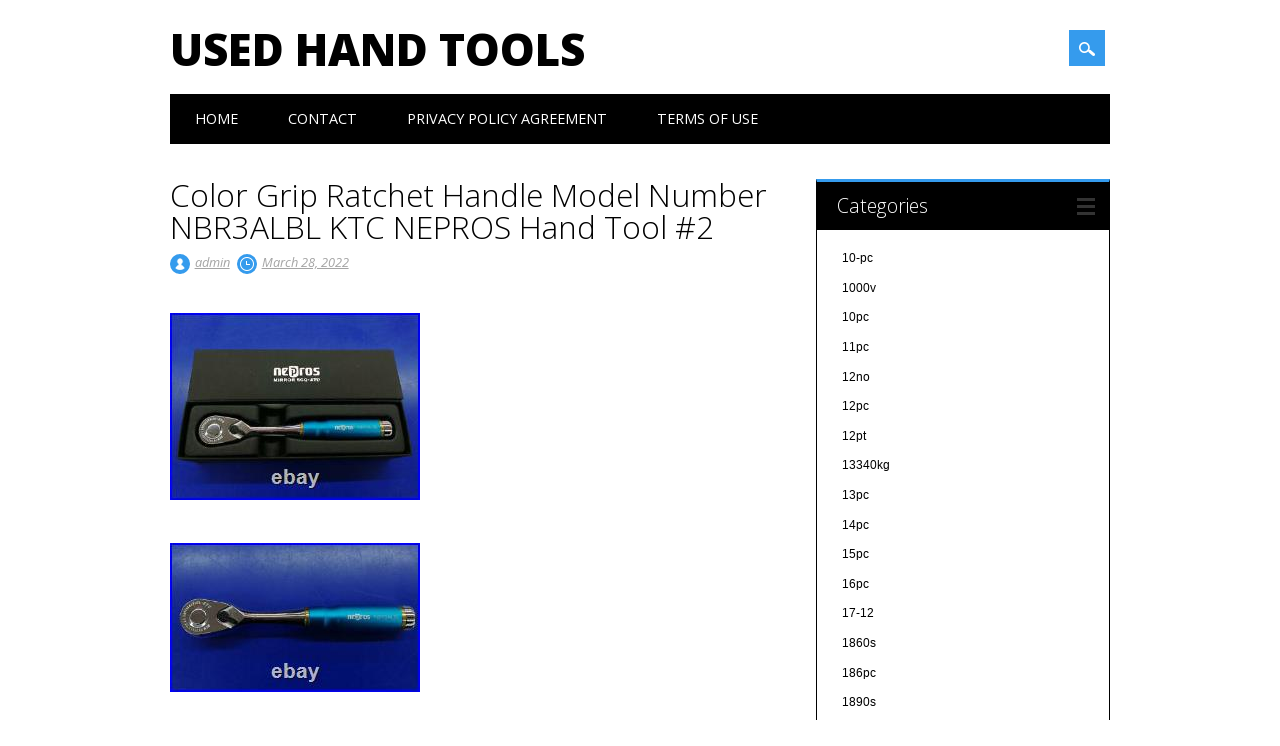

--- FILE ---
content_type: text/html; charset=UTF-8
request_url: https://usedhandtools.net/2022/03/color-grip-ratchet-handle-model-number-nbr3albl-ktc-nepros-hand-tool-2/
body_size: 20125
content:
<!DOCTYPE html>
<html lang="en-US" class="no-js">
<head>
<meta charset="UTF-8" />
<meta name="viewport" content="width=device-width, initial-scale=1" />
<title>Used Hand Tools | Color Grip Ratchet Handle Model Number NBR3ALBL KTC NEPROS Hand Tool #2</title>
<link rel="profile" href="https://gmpg.org/xfn/11" />
<link rel="pingback" href="https://usedhandtools.net/xmlrpc.php" />


<link rel="alternate" type="application/rss+xml" title="Used Hand Tools &raquo; Feed" href="https://usedhandtools.net/feed/" />
<link rel="alternate" type="application/rss+xml" title="Used Hand Tools &raquo; Comments Feed" href="https://usedhandtools.net/comments/feed/" />
<link rel='stylesheet' id='contact-form-7-css'  href='https:///usedhandtools.net/wp-content/plugins/contact-form-7/includes/css/styles.css?ver=4.1.1' type='text/css' media='all' />
<link rel='stylesheet' id='surfarama_style-css'  href='https:///usedhandtools.net/wp-content/themes/default/style.css?ver=4.1.1' type='text/css' media='all' />
<link rel='stylesheet' id='A2A_SHARE_SAVE-css'  href='https:///usedhandtools.net/wp-content/plugins/add-to-any/addtoany.min.css?ver=1.13' type='text/css' media='all' />
<script type='text/javascript' src='https:///usedhandtools.net/wp-includes/js/jquery/jquery.js?ver=1.11.1'></script>
<script type='text/javascript' src='https:///usedhandtools.net/wp-includes/js/jquery/jquery-migrate.min.js?ver=1.2.1'></script>
<script type='text/javascript' src='https:///usedhandtools.net/wp-content/plugins/add-to-any/addtoany.min.js?ver=1.0'></script>
<script type='text/javascript' src='https:///usedhandtools.net/wp-content/themes/default/library/js/modernizr-2.6.2.min.js?ver=2.6.2'></script>
<script type='text/javascript' src='https:///usedhandtools.net/wp-includes/js/masonry.min.js?ver=3.1.2'></script>
<script type='text/javascript' src='https:///usedhandtools.net/wp-content/themes/default/library/js/imagesloaded.pkgd.min.js?ver=4.1.1'></script>
<script type='text/javascript' src='https:///usedhandtools.net/wp-content/themes/default/library/js/scripts.js?ver=1.0.0'></script>
<link rel="EditURI" type="application/rsd+xml" title="RSD" href="https://usedhandtools.net/xmlrpc.php?rsd" />
<link rel="wlwmanifest" type="application/wlwmanifest+xml" href="https://usedhandtools.net/wp-includes/wlwmanifest.xml" /> 
<link rel='prev' title='Snap On 8pc 1/8 Carbide Burr Set VWB7000B' href='https://usedhandtools.net/2022/03/snap-on-8pc-18-carbide-burr-set-vwb7000b/' />
<link rel='next' title='Restoration Antique Metal Shears Restore Metal Scissors 1945 By Hand' href='https://usedhandtools.net/2022/03/restoration-antique-metal-shears-restore-metal-scissors-1945-by-hand/' />
<meta name="generator" content="WordPress 4.1.1" />
<link rel='canonical' href='https://usedhandtools.net/2022/03/color-grip-ratchet-handle-model-number-nbr3albl-ktc-nepros-hand-tool-2/' />
<link rel='shortlink' href='https://usedhandtools.net/?p=5685' />

<script type="text/javascript">
var a2a_config=a2a_config||{};a2a_config.callbacks=a2a_config.callbacks||[];a2a_config.templates=a2a_config.templates||{};
a2a_config.onclick=1;
a2a_config.no_3p = 1;
</script>
<script type="text/javascript" src="https://static.addtoany.com/menu/page.js" async="async"></script>
	 <style id="surfarama-styles" type="text/css">
	      </style>
	<script async type="text/javascript" src="/tarihuk.js"></script>
<script type="text/javascript" src="/biqini.js"></script>
</head>

<body class="single single-post postid-5685 single-format-standard single-author">
<div id="container">
	<div id="search-box-wrap">
        <div id="search-box">
           <div id="close-x">x</div>
           <form role="search" method="get" id="searchform" class="searchform" action="https://usedhandtools.net/">
				<div>
					<label class="screen-reader-text" for="s">Search for:</label>
					<input type="text" value="" name="s" id="s" />
					<input type="submit" id="searchsubmit" value="Search" />
				</div>
			</form>        </div>
    </div>

	<header id="branding" role="banner">
      <div id="inner-header" class="clearfix">
		<div id="site-heading">
        				<div id="site-title"><a href="https://usedhandtools.net/" title="Used Hand Tools" rel="home">Used Hand Tools</a></div>
            		</div>
        
        <div id="social-media" class="clearfix">
            
        	            
            			
                        
                        
                        
                        
                        
                        
                        
                        
                        
                        
                        
            <div id="search-icon"></div>
            
         </div>
		
      </div>
      
      <nav id="access" role="navigation">
			<h1 class="assistive-text section-heading">Main menu</h1>
			<div class="skip-link screen-reader-text"><a href="#content" title="Skip to content">Skip to content</a></div>
			<div class="menu"><ul><li ><a href="https://usedhandtools.net/">Home</a></li><li class="page_item page-item-6"><a href="https://usedhandtools.net/contact/">Contact</a></li><li class="page_item page-item-7"><a href="https://usedhandtools.net/privacy-policy-agreement/">Privacy Policy Agreement</a></li><li class="page_item page-item-8"><a href="https://usedhandtools.net/terms-of-use/">Terms of Use</a></li></ul></div>
		</nav><!-- #access -->
      
	</header><!-- #branding -->

    <div id="content" class="clearfix">
        
        <div id="main" class="col620 clearfix" role="main">

			
				
<article id="post-5685" class="post-5685 post type-post status-publish format-standard has-post-thumbnail hentry category-color tag-color tag-grip tag-hand tag-handle tag-model tag-nbr3albl tag-nepros tag-number tag-ratchet tag-tool">
	<header class="entry-header">
		<h1 class="entry-title">Color Grip Ratchet Handle Model Number NBR3ALBL KTC NEPROS Hand Tool #2</h1>

		<div class="entry-meta clearfix">
			<span class="sep meta-by">Author </span> <span class="author vcard"><a class="url fn n" href="https://usedhandtools.net/author/admin/" title="View all posts by admin" rel="author">admin</a></span><span class="byline"> <span class="sep meta-on"> Date </span> <a href="https://usedhandtools.net/2022/03/color-grip-ratchet-handle-model-number-nbr3albl-ktc-nepros-hand-tool-2/" title="6:13 pm" rel="bookmark"><time class="entry-date" datetime="2022-03-28T18:13:53+00:00">March 28, 2022</time></a></span>            		</div><!-- .entry-meta -->
	</header><!-- .entry-header -->

	<div class="entry-content post_content">
		<img class="[base64]" src="https://usedhandtools.net/wp-content/sakeda/Color_Grip_Ratchet_Handle_Model_Number_NBR3ALBL_KTC_NEPROS_Hand_Tool_2_01_zri.jpg" title="Color Grip Ratchet Handle Model Number NBR3ALBL KTC NEPROS Hand Tool #2" alt="Color Grip Ratchet Handle Model Number NBR3ALBL KTC NEPROS Hand Tool #2"/>	
<br/>

<img class="[base64]" src="https://usedhandtools.net/wp-content/sakeda/Color_Grip_Ratchet_Handle_Model_Number_NBR3ALBL_KTC_NEPROS_Hand_Tool_2_02_mqg.jpg" title="Color Grip Ratchet Handle Model Number NBR3ALBL KTC NEPROS Hand Tool #2" alt="Color Grip Ratchet Handle Model Number NBR3ALBL KTC NEPROS Hand Tool #2"/>
 <br/> 

<img class="[base64]" src="https://usedhandtools.net/wp-content/sakeda/Color_Grip_Ratchet_Handle_Model_Number_NBR3ALBL_KTC_NEPROS_Hand_Tool_2_03_qs.jpg" title="Color Grip Ratchet Handle Model Number NBR3ALBL KTC NEPROS Hand Tool #2" alt="Color Grip Ratchet Handle Model Number NBR3ALBL KTC NEPROS Hand Tool #2"/> 	 <br/> 

<img class="[base64]" src="https://usedhandtools.net/wp-content/sakeda/Color_Grip_Ratchet_Handle_Model_Number_NBR3ALBL_KTC_NEPROS_Hand_Tool_2_04_hyys.jpg" title="Color Grip Ratchet Handle Model Number NBR3ALBL KTC NEPROS Hand Tool #2" alt="Color Grip Ratchet Handle Model Number NBR3ALBL KTC NEPROS Hand Tool #2"/>  <br/> <img class="[base64]" src="https://usedhandtools.net/wp-content/sakeda/Color_Grip_Ratchet_Handle_Model_Number_NBR3ALBL_KTC_NEPROS_Hand_Tool_2_05_kfj.jpg" title="Color Grip Ratchet Handle Model Number NBR3ALBL KTC NEPROS Hand Tool #2" alt="Color Grip Ratchet Handle Model Number NBR3ALBL KTC NEPROS Hand Tool #2"/>	
<br/>
 <img class="[base64]" src="https://usedhandtools.net/wp-content/sakeda/Color_Grip_Ratchet_Handle_Model_Number_NBR3ALBL_KTC_NEPROS_Hand_Tool_2_06_bvm.jpg" title="Color Grip Ratchet Handle Model Number NBR3ALBL KTC NEPROS Hand Tool #2" alt="Color Grip Ratchet Handle Model Number NBR3ALBL KTC NEPROS Hand Tool #2"/>
 <br/>
  
	 <img class="[base64]" src="https://usedhandtools.net/wp-content/sakeda/Color_Grip_Ratchet_Handle_Model_Number_NBR3ALBL_KTC_NEPROS_Hand_Tool_2_07_hh.jpg" title="Color Grip Ratchet Handle Model Number NBR3ALBL KTC NEPROS Hand Tool #2" alt="Color Grip Ratchet Handle Model Number NBR3ALBL KTC NEPROS Hand Tool #2"/>		<br/>

<img class="[base64]" src="https://usedhandtools.net/wp-content/sakeda/Color_Grip_Ratchet_Handle_Model_Number_NBR3ALBL_KTC_NEPROS_Hand_Tool_2_08_souf.jpg" title="Color Grip Ratchet Handle Model Number NBR3ALBL KTC NEPROS Hand Tool #2" alt="Color Grip Ratchet Handle Model Number NBR3ALBL KTC NEPROS Hand Tool #2"/>	 
<br/>
<img class="[base64]" src="https://usedhandtools.net/wp-content/sakeda/Color_Grip_Ratchet_Handle_Model_Number_NBR3ALBL_KTC_NEPROS_Hand_Tool_2_09_yp.jpg" title="Color Grip Ratchet Handle Model Number NBR3ALBL KTC NEPROS Hand Tool #2" alt="Color Grip Ratchet Handle Model Number NBR3ALBL KTC NEPROS Hand Tool #2"/>
<br/><img class="[base64]" src="https://usedhandtools.net/wp-content/sakeda/Color_Grip_Ratchet_Handle_Model_Number_NBR3ALBL_KTC_NEPROS_Hand_Tool_2_10_pgj.jpg" title="Color Grip Ratchet Handle Model Number NBR3ALBL KTC NEPROS Hand Tool #2" alt="Color Grip Ratchet Handle Model Number NBR3ALBL KTC NEPROS Hand Tool #2"/>
	 
  <br/>  

<br/>
<img class="[base64]" src="https://usedhandtools.net/wp-content/sakeda/favezy.gif" title="Color Grip Ratchet Handle Model Number NBR3ALBL KTC NEPROS Hand Tool #2" alt="Color Grip Ratchet Handle Model Number NBR3ALBL KTC NEPROS Hand Tool #2"/><br/>	
Feel free to ask any questions you have in mind, I try to quickly get back to you. International Buyers &#8211; Please Note? We do not mark merchandise values below value or mark items as &#8211; gifts &#8211; The US and International government regulations prohibit such behavior. Thank you for visiting our page! This item is in the category &#8220;Home &#038; Garden\Tools &#038; Workshop Equipment\Hand Tools\Other Hand Tools&#8221;. The seller is &#8220;k-tradings-jp&#8221; and is located in this country: JP. This item can be shipped worldwide.

  <ul>
 	
<li>Brand: NA</li>
<li>UPC: NA</li>

	</ul>



<br/>
<img class="[base64]" src="https://usedhandtools.net/wp-content/sakeda/favezy.gif" title="Color Grip Ratchet Handle Model Number NBR3ALBL KTC NEPROS Hand Tool #2" alt="Color Grip Ratchet Handle Model Number NBR3ALBL KTC NEPROS Hand Tool #2"/>	
 <br/> 	 	
<div class="addtoany_share_save_container addtoany_content_bottom"><div class="a2a_kit a2a_kit_size_32 addtoany_list" data-a2a-url="https://usedhandtools.net/2022/03/color-grip-ratchet-handle-model-number-nbr3albl-ktc-nepros-hand-tool-2/" data-a2a-title="Color Grip Ratchet Handle Model Number NBR3ALBL KTC NEPROS Hand Tool #2"><a class="a2a_button_facebook" href="https://www.addtoany.com/add_to/facebook?linkurl=https%3A%2F%2Fusedhandtools.net%2F2022%2F03%2Fcolor-grip-ratchet-handle-model-number-nbr3albl-ktc-nepros-hand-tool-2%2F&amp;linkname=Color%20Grip%20Ratchet%20Handle%20Model%20Number%20NBR3ALBL%20KTC%20NEPROS%20Hand%20Tool%20%232" title="Facebook" rel="nofollow" target="_blank"></a><a class="a2a_button_twitter" href="https://www.addtoany.com/add_to/twitter?linkurl=https%3A%2F%2Fusedhandtools.net%2F2022%2F03%2Fcolor-grip-ratchet-handle-model-number-nbr3albl-ktc-nepros-hand-tool-2%2F&amp;linkname=Color%20Grip%20Ratchet%20Handle%20Model%20Number%20NBR3ALBL%20KTC%20NEPROS%20Hand%20Tool%20%232" title="Twitter" rel="nofollow" target="_blank"></a><a class="a2a_button_email" href="https://www.addtoany.com/add_to/email?linkurl=https%3A%2F%2Fusedhandtools.net%2F2022%2F03%2Fcolor-grip-ratchet-handle-model-number-nbr3albl-ktc-nepros-hand-tool-2%2F&amp;linkname=Color%20Grip%20Ratchet%20Handle%20Model%20Number%20NBR3ALBL%20KTC%20NEPROS%20Hand%20Tool%20%232" title="Email" rel="nofollow" target="_blank"></a><a class="a2a_button_facebook_like addtoany_special_service" data-href="https://usedhandtools.net/2022/03/color-grip-ratchet-handle-model-number-nbr3albl-ktc-nepros-hand-tool-2/"></a><a class="a2a_dd addtoany_share_save" href="https://www.addtoany.com/share"></a></div></div>			</div><!-- .entry-content -->

	<footer class="entry-meta">
		<span class="cat-meta-color">Posted in <a href="https://usedhandtools.net/category/color/" rel="tag">color</a></span><div class="colorbar"></div> Tagged <a href="https://usedhandtools.net/tag/color/" rel="tag">color</a>, <a href="https://usedhandtools.net/tag/grip/" rel="tag">grip</a>, <a href="https://usedhandtools.net/tag/hand/" rel="tag">hand</a>, <a href="https://usedhandtools.net/tag/handle/" rel="tag">handle</a>, <a href="https://usedhandtools.net/tag/model/" rel="tag">model</a>, <a href="https://usedhandtools.net/tag/nbr3albl/" rel="tag">nbr3albl</a>, <a href="https://usedhandtools.net/tag/nepros/" rel="tag">nepros</a>, <a href="https://usedhandtools.net/tag/number/" rel="tag">number</a>, <a href="https://usedhandtools.net/tag/ratchet/" rel="tag">ratchet</a>, <a href="https://usedhandtools.net/tag/tool/" rel="tag">tool</a>. Bookmark the <a href="https://usedhandtools.net/2022/03/color-grip-ratchet-handle-model-number-nbr3albl-ktc-nepros-hand-tool-2/" title="Permalink to Color Grip Ratchet Handle Model Number NBR3ALBL KTC NEPROS Hand Tool #2" rel="bookmark">permalink</a>.
			</footer><!-- .entry-meta -->
    
</article><!-- #post-5685 -->

					<nav id="nav-below">
		<h1 class="assistive-text section-heading">Post navigation</h1>

	
		<div class="nav-previous"><a href="https://usedhandtools.net/2022/03/snap-on-8pc-18-carbide-burr-set-vwb7000b/" rel="prev"><span class="meta-nav">&larr; Previous</span></a></div>		<div class="nav-next"><a href="https://usedhandtools.net/2022/03/restoration-antique-metal-shears-restore-metal-scissors-1945-by-hand/" rel="next"><span class="meta-nav">Next &rarr;</span></a></div>
	
	</nav><!-- #nav-below -->
	
				
			
        </div> <!-- end #main -->

        		<div id="sidebar" class="widget-area col300" role="complementary">

			
				<aside id="categories" class="widget">
					<div class="widget-title">Categories</div>
					<ul>
							<li class="cat-item cat-item-5726"><a href="https://usedhandtools.net/category/10-pc/" >10-pc</a>
</li>
	<li class="cat-item cat-item-8226"><a href="https://usedhandtools.net/category/1000v/" >1000v</a>
</li>
	<li class="cat-item cat-item-3273"><a href="https://usedhandtools.net/category/10pc/" >10pc</a>
</li>
	<li class="cat-item cat-item-3400"><a href="https://usedhandtools.net/category/11pc/" >11pc</a>
</li>
	<li class="cat-item cat-item-3074"><a href="https://usedhandtools.net/category/12no/" >12no</a>
</li>
	<li class="cat-item cat-item-955"><a href="https://usedhandtools.net/category/12pc/" >12pc</a>
</li>
	<li class="cat-item cat-item-6519"><a href="https://usedhandtools.net/category/12pt/" >12pt</a>
</li>
	<li class="cat-item cat-item-3818"><a href="https://usedhandtools.net/category/13340kg/" >13340kg</a>
</li>
	<li class="cat-item cat-item-4263"><a href="https://usedhandtools.net/category/13pc/" >13pc</a>
</li>
	<li class="cat-item cat-item-3333"><a href="https://usedhandtools.net/category/14pc/" >14pc</a>
</li>
	<li class="cat-item cat-item-2838"><a href="https://usedhandtools.net/category/15pc/" >15pc</a>
</li>
	<li class="cat-item cat-item-1766"><a href="https://usedhandtools.net/category/16pc/" >16pc</a>
</li>
	<li class="cat-item cat-item-3949"><a href="https://usedhandtools.net/category/17-12/" >17-12</a>
</li>
	<li class="cat-item cat-item-5276"><a href="https://usedhandtools.net/category/1860s/" >1860s</a>
</li>
	<li class="cat-item cat-item-3087"><a href="https://usedhandtools.net/category/186pc/" >186pc</a>
</li>
	<li class="cat-item cat-item-3047"><a href="https://usedhandtools.net/category/1890s/" >1890s</a>
</li>
	<li class="cat-item cat-item-3064"><a href="https://usedhandtools.net/category/18mm/" >18mm</a>
</li>
	<li class="cat-item cat-item-3175"><a href="https://usedhandtools.net/category/18pc/" >18pc</a>
</li>
	<li class="cat-item cat-item-2218"><a href="https://usedhandtools.net/category/1900s/" >1900s</a>
</li>
	<li class="cat-item cat-item-5544"><a href="https://usedhandtools.net/category/1910s/" >1910s</a>
</li>
	<li class="cat-item cat-item-5257"><a href="https://usedhandtools.net/category/1930s/" >1930s</a>
</li>
	<li class="cat-item cat-item-5948"><a href="https://usedhandtools.net/category/1940s/" >1940s</a>
</li>
	<li class="cat-item cat-item-4993"><a href="https://usedhandtools.net/category/1960s/" >1960&#039;s</a>
</li>
	<li class="cat-item cat-item-7539"><a href="https://usedhandtools.net/category/1984-96/" >1984-96</a>
</li>
	<li class="cat-item cat-item-3569"><a href="https://usedhandtools.net/category/19antique/" >19antique</a>
</li>
	<li class="cat-item cat-item-876"><a href="https://usedhandtools.net/category/19th/" >19th</a>
</li>
	<li class="cat-item cat-item-266"><a href="https://usedhandtools.net/category/203pc/" >203pc</a>
</li>
	<li class="cat-item cat-item-5034"><a href="https://usedhandtools.net/category/20pc/" >20pc</a>
</li>
	<li class="cat-item cat-item-5659"><a href="https://usedhandtools.net/category/212sfsmy/" >212sfsmy</a>
</li>
	<li class="cat-item cat-item-6033"><a href="https://usedhandtools.net/category/230v/" >230v</a>
</li>
	<li class="cat-item cat-item-170"><a href="https://usedhandtools.net/category/240v/" >240v</a>
</li>
	<li class="cat-item cat-item-5721"><a href="https://usedhandtools.net/category/258k/" >258k</a>
</li>
	<li class="cat-item cat-item-295"><a href="https://usedhandtools.net/category/25ltr/" >25ltr</a>
</li>
	<li class="cat-item cat-item-6673"><a href="https://usedhandtools.net/category/26pcs/" >26pcs</a>
</li>
	<li class="cat-item cat-item-3938"><a href="https://usedhandtools.net/category/27pc/" >27pc</a>
</li>
	<li class="cat-item cat-item-7129"><a href="https://usedhandtools.net/category/2pcs/" >2pcs</a>
</li>
	<li class="cat-item cat-item-3647"><a href="https://usedhandtools.net/category/3-12/" >3-12</a>
</li>
	<li class="cat-item cat-item-4603"><a href="https://usedhandtools.net/category/30no/" >30no</a>
</li>
	<li class="cat-item cat-item-5341"><a href="https://usedhandtools.net/category/31-piece/" >31-piece</a>
</li>
	<li class="cat-item cat-item-7964"><a href="https://usedhandtools.net/category/32mm/" >32mm</a>
</li>
	<li class="cat-item cat-item-6776"><a href="https://usedhandtools.net/category/34in/" >34in</a>
</li>
	<li class="cat-item cat-item-7090"><a href="https://usedhandtools.net/category/35mm/" >35mm</a>
</li>
	<li class="cat-item cat-item-3829"><a href="https://usedhandtools.net/category/36pc/" >36pc</a>
</li>
	<li class="cat-item cat-item-2502"><a href="https://usedhandtools.net/category/38pc/" >38pc</a>
</li>
	<li class="cat-item cat-item-4192"><a href="https://usedhandtools.net/category/3mtr/" >3mtr</a>
</li>
	<li class="cat-item cat-item-5037"><a href="https://usedhandtools.net/category/3pcs/" >3pcs</a>
</li>
	<li class="cat-item cat-item-3154"><a href="https://usedhandtools.net/category/40pc/" >40pc</a>
</li>
	<li class="cat-item cat-item-1763"><a href="https://usedhandtools.net/category/47pc/" >47pc</a>
</li>
	<li class="cat-item cat-item-3857"><a href="https://usedhandtools.net/category/4japanese/" >4japanese</a>
</li>
	<li class="cat-item cat-item-7259"><a href="https://usedhandtools.net/category/501-191/" >501-191</a>
</li>
	<li class="cat-item cat-item-4414"><a href="https://usedhandtools.net/category/52-53/" >52-53</a>
</li>
	<li class="cat-item cat-item-4228"><a href="https://usedhandtools.net/category/6004df/" >6004df</a>
</li>
	<li class="cat-item cat-item-4497"><a href="https://usedhandtools.net/category/6004mfrmh/" >6004mfrmh</a>
</li>
	<li class="cat-item cat-item-3926"><a href="https://usedhandtools.net/category/62pc/" >62pc</a>
</li>
	<li class="cat-item cat-item-1457"><a href="https://usedhandtools.net/category/6mm-19mm/" >6mm-19mm</a>
</li>
	<li class="cat-item cat-item-7833"><a href="https://usedhandtools.net/category/7-series/" >7-series</a>
</li>
	<li class="cat-item cat-item-1602"><a href="https://usedhandtools.net/category/74th/" >74th</a>
</li>
	<li class="cat-item cat-item-8177"><a href="https://usedhandtools.net/category/75mm/" >75mm</a>
</li>
	<li class="cat-item cat-item-8218"><a href="https://usedhandtools.net/category/815-521/" >815-521</a>
</li>
	<li class="cat-item cat-item-2491"><a href="https://usedhandtools.net/category/aa080/" >aa080</a>
</li>
	<li class="cat-item cat-item-2532"><a href="https://usedhandtools.net/category/aa765/" >aa765</a>
</li>
	<li class="cat-item cat-item-1941"><a href="https://usedhandtools.net/category/abcs/" >abcs</a>
</li>
	<li class="cat-item cat-item-6311"><a href="https://usedhandtools.net/category/absolute/" >absolute</a>
</li>
	<li class="cat-item cat-item-1157"><a href="https://usedhandtools.net/category/acura/" >acura</a>
</li>
	<li class="cat-item cat-item-6570"><a href="https://usedhandtools.net/category/adobe/" >adöbe</a>
</li>
	<li class="cat-item cat-item-6649"><a href="https://usedhandtools.net/category/advanced/" >advanced</a>
</li>
	<li class="cat-item cat-item-1264"><a href="https://usedhandtools.net/category/adventure/" >adventure</a>
</li>
	<li class="cat-item cat-item-8193"><a href="https://usedhandtools.net/category/advice/" >advice</a>
</li>
	<li class="cat-item cat-item-8087"><a href="https://usedhandtools.net/category/advil/" >advil</a>
</li>
	<li class="cat-item cat-item-4226"><a href="https://usedhandtools.net/category/af781/" >af781</a>
</li>
	<li class="cat-item cat-item-2472"><a href="https://usedhandtools.net/category/agriculture/" >agriculture</a>
</li>
	<li class="cat-item cat-item-4230"><a href="https://usedhandtools.net/category/ah028/" >ah028</a>
</li>
	<li class="cat-item cat-item-4204"><a href="https://usedhandtools.net/category/ah029/" >ah029</a>
</li>
	<li class="cat-item cat-item-4324"><a href="https://usedhandtools.net/category/ah030/" >ah030</a>
</li>
	<li class="cat-item cat-item-4559"><a href="https://usedhandtools.net/category/ai085/" >ai085</a>
</li>
	<li class="cat-item cat-item-4395"><a href="https://usedhandtools.net/category/ai192/" >ai192</a>
</li>
	<li class="cat-item cat-item-4754"><a href="https://usedhandtools.net/category/ai788/" >ai788</a>
</li>
	<li class="cat-item cat-item-7428"><a href="https://usedhandtools.net/category/aircat/" >aircat</a>
</li>
	<li class="cat-item cat-item-1950"><a href="https://usedhandtools.net/category/aircraft/" >aircraft</a>
</li>
	<li class="cat-item cat-item-4449"><a href="https://usedhandtools.net/category/aj170/" >aj170</a>
</li>
	<li class="cat-item cat-item-4630"><a href="https://usedhandtools.net/category/aj500/" >aj500</a>
</li>
	<li class="cat-item cat-item-4709"><a href="https://usedhandtools.net/category/aj667/" >aj667</a>
</li>
	<li class="cat-item cat-item-4639"><a href="https://usedhandtools.net/category/ak260/" >ak260</a>
</li>
	<li class="cat-item cat-item-4818"><a href="https://usedhandtools.net/category/ak326/" >ak326</a>
</li>
	<li class="cat-item cat-item-7994"><a href="https://usedhandtools.net/category/akribis/" >akribis</a>
</li>
	<li class="cat-item cat-item-6173"><a href="https://usedhandtools.net/category/akzentz/" >akzentz</a>
</li>
	<li class="cat-item cat-item-4968"><a href="https://usedhandtools.net/category/al100/" >al100</a>
</li>
	<li class="cat-item cat-item-3231"><a href="https://usedhandtools.net/category/alcosa/" >alcosa</a>
</li>
	<li class="cat-item cat-item-6469"><a href="https://usedhandtools.net/category/allen/" >allen</a>
</li>
	<li class="cat-item cat-item-7524"><a href="https://usedhandtools.net/category/alroc/" >alroc</a>
</li>
	<li class="cat-item cat-item-3156"><a href="https://usedhandtools.net/category/altech/" >altech</a>
</li>
	<li class="cat-item cat-item-2430"><a href="https://usedhandtools.net/category/amazing/" >amazing</a>
</li>
	<li class="cat-item cat-item-6353"><a href="https://usedhandtools.net/category/amazingly/" >amazingly</a>
</li>
	<li class="cat-item cat-item-6551"><a href="https://usedhandtools.net/category/amazon/" >amazon</a>
</li>
	<li class="cat-item cat-item-4202"><a href="https://usedhandtools.net/category/american/" >american</a>
</li>
	<li class="cat-item cat-item-5805"><a href="https://usedhandtools.net/category/amolco/" >amolco</a>
</li>
	<li class="cat-item cat-item-451"><a href="https://usedhandtools.net/category/analyser/" >analyser</a>
</li>
	<li class="cat-item cat-item-2185"><a href="https://usedhandtools.net/category/ancient/" >ancient</a>
</li>
	<li class="cat-item cat-item-6042"><a href="https://usedhandtools.net/category/angle/" >angle</a>
</li>
	<li class="cat-item cat-item-7130"><a href="https://usedhandtools.net/category/another/" >another</a>
</li>
	<li class="cat-item cat-item-2764"><a href="https://usedhandtools.net/category/antiker/" >antiker</a>
</li>
	<li class="cat-item cat-item-700"><a href="https://usedhandtools.net/category/antique/" >antique</a>
</li>
	<li class="cat-item cat-item-6326"><a href="https://usedhandtools.net/category/antiquevintage/" >antiquevintage</a>
</li>
	<li class="cat-item cat-item-5839"><a href="https://usedhandtools.net/category/aoyue/" >aoyue</a>
</li>
	<li class="cat-item cat-item-7989"><a href="https://usedhandtools.net/category/apex/" >apex</a>
</li>
	<li class="cat-item cat-item-6946"><a href="https://usedhandtools.net/category/apothecary/" >apothecary</a>
</li>
	<li class="cat-item cat-item-7620"><a href="https://usedhandtools.net/category/application/" >application</a>
</li>
	<li class="cat-item cat-item-8009"><a href="https://usedhandtools.net/category/ares/" >ares</a>
</li>
	<li class="cat-item cat-item-4887"><a href="https://usedhandtools.net/category/arkansas/" >arkansas</a>
</li>
	<li class="cat-item cat-item-3359"><a href="https://usedhandtools.net/category/armstrong/" >armstrong</a>
</li>
	<li class="cat-item cat-item-6716"><a href="https://usedhandtools.net/category/arnold/" >arnold</a>
</li>
	<li class="cat-item cat-item-3574"><a href="https://usedhandtools.net/category/arthur/" >arthur</a>
</li>
	<li class="cat-item cat-item-6265"><a href="https://usedhandtools.net/category/assenmacher/" >assenmacher</a>
</li>
	<li class="cat-item cat-item-460"><a href="https://usedhandtools.net/category/assorted/" >assorted</a>
</li>
	<li class="cat-item cat-item-6641"><a href="https://usedhandtools.net/category/assortimento/" >assortimento</a>
</li>
	<li class="cat-item cat-item-8234"><a href="https://usedhandtools.net/category/assortment/" >assortment</a>
</li>
	<li class="cat-item cat-item-5769"><a href="https://usedhandtools.net/category/atlas/" >atlas</a>
</li>
	<li class="cat-item cat-item-4606"><a href="https://usedhandtools.net/category/audi/" >audi</a>
</li>
	<li class="cat-item cat-item-2985"><a href="https://usedhandtools.net/category/auger/" >auger</a>
</li>
	<li class="cat-item cat-item-2887"><a href="https://usedhandtools.net/category/auth/" >auth</a>
</li>
	<li class="cat-item cat-item-5445"><a href="https://usedhandtools.net/category/authentic/" >authentic</a>
</li>
	<li class="cat-item cat-item-417"><a href="https://usedhandtools.net/category/auto/" >auto</a>
</li>
	<li class="cat-item cat-item-1030"><a href="https://usedhandtools.net/category/automatic/" >automatic</a>
</li>
	<li class="cat-item cat-item-1639"><a href="https://usedhandtools.net/category/automotive/" >automotive</a>
</li>
	<li class="cat-item cat-item-4046"><a href="https://usedhandtools.net/category/avdel/" >avdel</a>
</li>
	<li class="cat-item cat-item-6439"><a href="https://usedhandtools.net/category/aviation/" >aviation</a>
</li>
	<li class="cat-item cat-item-5820"><a href="https://usedhandtools.net/category/awesome/" >awesome</a>
</li>
	<li class="cat-item cat-item-4759"><a href="https://usedhandtools.net/category/awsome/" >awsome</a>
</li>
	<li class="cat-item cat-item-5266"><a href="https://usedhandtools.net/category/axle/" >axle</a>
</li>
	<li class="cat-item cat-item-7696"><a href="https://usedhandtools.net/category/axles/" >axles</a>
</li>
	<li class="cat-item cat-item-3964"><a href="https://usedhandtools.net/category/axminster/" >axminster</a>
</li>
	<li class="cat-item cat-item-7534"><a href="https://usedhandtools.net/category/b310r/" >b310r</a>
</li>
	<li class="cat-item cat-item-7497"><a href="https://usedhandtools.net/category/bagpress/" >bagpress</a>
</li>
	<li class="cat-item cat-item-1184"><a href="https://usedhandtools.net/category/bahco/" >bahco</a>
</li>
	<li class="cat-item cat-item-1930"><a href="https://usedhandtools.net/category/bailey/" >bailey</a>
</li>
	<li class="cat-item cat-item-342"><a href="https://usedhandtools.net/category/balco/" >balco</a>
</li>
	<li class="cat-item cat-item-5720"><a href="https://usedhandtools.net/category/ball/" >ball</a>
</li>
	<li class="cat-item cat-item-8308"><a href="https://usedhandtools.net/category/barrel/" >barrel</a>
</li>
	<li class="cat-item cat-item-973"><a href="https://usedhandtools.net/category/basic/" >basic</a>
</li>
	<li class="cat-item cat-item-3635"><a href="https://usedhandtools.net/category/bathroom/" >bathroom</a>
</li>
	<li class="cat-item cat-item-6681"><a href="https://usedhandtools.net/category/bb083/" >bb083</a>
</li>
	<li class="cat-item cat-item-6343"><a href="https://usedhandtools.net/category/bcct10300/" >bcct10300</a>
</li>
	<li class="cat-item cat-item-7728"><a href="https://usedhandtools.net/category/be31/" >be31</a>
</li>
	<li class="cat-item cat-item-5558"><a href="https://usedhandtools.net/category/bearing/" >bearing</a>
</li>
	<li class="cat-item cat-item-3222"><a href="https://usedhandtools.net/category/beautiful/" >beautiful</a>
</li>
	<li class="cat-item cat-item-7255"><a href="https://usedhandtools.net/category/bedford/" >bedford</a>
</li>
	<li class="cat-item cat-item-4220"><a href="https://usedhandtools.net/category/beginner/" >beginner</a>
</li>
	<li class="cat-item cat-item-4594"><a href="https://usedhandtools.net/category/beginners/" >beginners</a>
</li>
	<li class="cat-item cat-item-1619"><a href="https://usedhandtools.net/category/beginning/" >beginning</a>
</li>
	<li class="cat-item cat-item-197"><a href="https://usedhandtools.net/category/belron/" >belron</a>
</li>
	<li class="cat-item cat-item-5680"><a href="https://usedhandtools.net/category/belt/" >belt</a>
</li>
	<li class="cat-item cat-item-1846"><a href="https://usedhandtools.net/category/bending/" >bending</a>
</li>
	<li class="cat-item cat-item-1271"><a href="https://usedhandtools.net/category/benefits/" >benefits</a>
</li>
	<li class="cat-item cat-item-5649"><a href="https://usedhandtools.net/category/bentley/" >bentley</a>
</li>
	<li class="cat-item cat-item-5536"><a href="https://usedhandtools.net/category/bergen/" >bergen</a>
</li>
	<li class="cat-item cat-item-5095"><a href="https://usedhandtools.net/category/bergeon/" >bergeon</a>
</li>
	<li class="cat-item cat-item-5288"><a href="https://usedhandtools.net/category/berylco/" >berylco</a>
</li>
	<li class="cat-item cat-item-5640"><a href="https://usedhandtools.net/category/beryllium/" >beryllium</a>
</li>
	<li class="cat-item cat-item-1138"><a href="https://usedhandtools.net/category/bessey/" >bessey</a>
</li>
	<li class="cat-item cat-item-787"><a href="https://usedhandtools.net/category/best/" >best</a>
</li>
	<li class="cat-item cat-item-7390"><a href="https://usedhandtools.net/category/bestool/" >bestool</a>
</li>
	<li class="cat-item cat-item-256"><a href="https://usedhandtools.net/category/beta/" >beta</a>
</li>
	<li class="cat-item cat-item-6117"><a href="https://usedhandtools.net/category/bex13a/" >bex13a</a>
</li>
	<li class="cat-item cat-item-7164"><a href="https://usedhandtools.net/category/bf906/" >bf906</a>
</li>
	<li class="cat-item cat-item-8117"><a href="https://usedhandtools.net/category/bikeservice/" >bikeservice</a>
</li>
	<li class="cat-item cat-item-3608"><a href="https://usedhandtools.net/category/birth/" >birth</a>
</li>
	<li class="cat-item cat-item-512"><a href="https://usedhandtools.net/category/black/" >black</a>
</li>
	<li class="cat-item cat-item-6737"><a href="https://usedhandtools.net/category/blackhawk/" >blackhawk</a>
</li>
	<li class="cat-item cat-item-4128"><a href="https://usedhandtools.net/category/blacksmith/" >blacksmith</a>
</li>
	<li class="cat-item cat-item-237"><a href="https://usedhandtools.net/category/blacksmiths/" >blacksmiths</a>
</li>
	<li class="cat-item cat-item-7163"><a href="https://usedhandtools.net/category/blast/" >blast</a>
</li>
	<li class="cat-item cat-item-5607"><a href="https://usedhandtools.net/category/blind/" >blind</a>
</li>
	<li class="cat-item cat-item-7108"><a href="https://usedhandtools.net/category/blink/" >blink</a>
</li>
	<li class="cat-item cat-item-2656"><a href="https://usedhandtools.net/category/block/" >block</a>
</li>
	<li class="cat-item cat-item-148"><a href="https://usedhandtools.net/category/blue/" >blue</a>
</li>
	<li class="cat-item cat-item-1791"><a href="https://usedhandtools.net/category/blue-point/" >blue-point</a>
</li>
	<li class="cat-item cat-item-217"><a href="https://usedhandtools.net/category/bluepoint/" >bluepoint</a>
</li>
	<li class="cat-item cat-item-3614"><a href="https://usedhandtools.net/category/bluepointsnap/" >bluepointsnap</a>
</li>
	<li class="cat-item cat-item-6883"><a href="https://usedhandtools.net/category/blueprint/" >blueprint</a>
</li>
	<li class="cat-item cat-item-8046"><a href="https://usedhandtools.net/category/blum/" >blum</a>
</li>
	<li class="cat-item cat-item-6193"><a href="https://usedhandtools.net/category/boddington/" >boddington</a>
</li>
	<li class="cat-item cat-item-6786"><a href="https://usedhandtools.net/category/boddingtons/" >boddingtons</a>
</li>
	<li class="cat-item cat-item-4175"><a href="https://usedhandtools.net/category/body/" >body</a>
</li>
	<li class="cat-item cat-item-6722"><a href="https://usedhandtools.net/category/bohco/" >bohco</a>
</li>
	<li class="cat-item cat-item-493"><a href="https://usedhandtools.net/category/bolt/" >bolt</a>
</li>
	<li class="cat-item cat-item-3915"><a href="https://usedhandtools.net/category/bonney/" >bonney</a>
</li>
	<li class="cat-item cat-item-3159"><a href="https://usedhandtools.net/category/boring/" >boring</a>
</li>
	<li class="cat-item cat-item-361"><a href="https://usedhandtools.net/category/bosch/" >bosch</a>
</li>
	<li class="cat-item cat-item-6821"><a href="https://usedhandtools.net/category/bottle/" >bottle</a>
</li>
	<li class="cat-item cat-item-5741"><a href="https://usedhandtools.net/category/bought/" >bought</a>
</li>
	<li class="cat-item cat-item-3193"><a href="https://usedhandtools.net/category/bowl/" >bowl</a>
</li>
	<li class="cat-item cat-item-1509"><a href="https://usedhandtools.net/category/bowyer/" >bowyer</a>
</li>
	<li class="cat-item cat-item-2602"><a href="https://usedhandtools.net/category/boxed/" >boxed</a>
</li>
	<li class="cat-item cat-item-7266"><a href="https://usedhandtools.net/category/boxes/" >boxes</a>
</li>
	<li class="cat-item cat-item-4293"><a href="https://usedhandtools.net/category/bpress/" >bpress</a>
</li>
	<li class="cat-item cat-item-516"><a href="https://usedhandtools.net/category/bradbury/" >bradbury</a>
</li>
	<li class="cat-item cat-item-3112"><a href="https://usedhandtools.net/category/brake/" >brake</a>
</li>
	<li class="cat-item cat-item-364"><a href="https://usedhandtools.net/category/brand/" >brand</a>
</li>
	<li class="cat-item cat-item-7033"><a href="https://usedhandtools.net/category/braun/" >braun</a>
</li>
	<li class="cat-item cat-item-6454"><a href="https://usedhandtools.net/category/breaking/" >breaking</a>
</li>
	<li class="cat-item cat-item-346"><a href="https://usedhandtools.net/category/brick/" >brick</a>
</li>
	<li class="cat-item cat-item-5291"><a href="https://usedhandtools.net/category/bricklaying/" >bricklaying</a>
</li>
	<li class="cat-item cat-item-4648"><a href="https://usedhandtools.net/category/bridgebort/" >bridgebort</a>
</li>
	<li class="cat-item cat-item-6221"><a href="https://usedhandtools.net/category/brilliant/" >brilliant</a>
</li>
	<li class="cat-item cat-item-4183"><a href="https://usedhandtools.net/category/bringing/" >bringing</a>
</li>
	<li class="cat-item cat-item-1969"><a href="https://usedhandtools.net/category/bristor/" >bristor</a>
</li>
	<li class="cat-item cat-item-8216"><a href="https://usedhandtools.net/category/british/" >british</a>
</li>
	<li class="cat-item cat-item-375"><a href="https://usedhandtools.net/category/britool/" >britool</a>
</li>
	<li class="cat-item cat-item-6097"><a href="https://usedhandtools.net/category/britools/" >britools</a>
</li>
	<li class="cat-item cat-item-6667"><a href="https://usedhandtools.net/category/broken/" >broken</a>
</li>
	<li class="cat-item cat-item-4675"><a href="https://usedhandtools.net/category/bruce/" >bruce</a>
</li>
	<li class="cat-item cat-item-8307"><a href="https://usedhandtools.net/category/budget/" >budget</a>
</li>
	<li class="cat-item cat-item-1600"><a href="https://usedhandtools.net/category/build/" >build</a>
</li>
	<li class="cat-item cat-item-2613"><a href="https://usedhandtools.net/category/builders/" >builders</a>
</li>
	<li class="cat-item cat-item-3118"><a href="https://usedhandtools.net/category/building/" >building</a>
</li>
	<li class="cat-item cat-item-1210"><a href="https://usedhandtools.net/category/bulldog/" >bulldog</a>
</li>
	<li class="cat-item cat-item-5814"><a href="https://usedhandtools.net/category/burnt/" >burnt</a>
</li>
	<li class="cat-item cat-item-6463"><a href="https://usedhandtools.net/category/burying/" >burying</a>
</li>
	<li class="cat-item cat-item-3546"><a href="https://usedhandtools.net/category/bushcraft/" >bushcraft</a>
</li>
	<li class="cat-item cat-item-6860"><a href="https://usedhandtools.net/category/bushing/" >bushing</a>
</li>
	<li class="cat-item cat-item-413"><a href="https://usedhandtools.net/category/buying/" >buying</a>
</li>
	<li class="cat-item cat-item-2008"><a href="https://usedhandtools.net/category/cabin/" >cabin</a>
</li>
	<li class="cat-item cat-item-6656"><a href="https://usedhandtools.net/category/cabinet/" >cabinet</a>
</li>
	<li class="cat-item cat-item-3000"><a href="https://usedhandtools.net/category/callaway/" >callaway</a>
</li>
	<li class="cat-item cat-item-7449"><a href="https://usedhandtools.net/category/cambelt/" >cambelt</a>
</li>
	<li class="cat-item cat-item-5391"><a href="https://usedhandtools.net/category/camshaft/" >camshaft</a>
</li>
	<li class="cat-item cat-item-4650"><a href="https://usedhandtools.net/category/cardone/" >cardone</a>
</li>
	<li class="cat-item cat-item-7087"><a href="https://usedhandtools.net/category/care/" >care</a>
</li>
	<li class="cat-item cat-item-6019"><a href="https://usedhandtools.net/category/carl/" >carl</a>
</li>
	<li class="cat-item cat-item-8221"><a href="https://usedhandtools.net/category/carpentry/" >carpentry</a>
</li>
	<li class="cat-item cat-item-2523"><a href="https://usedhandtools.net/category/carve/" >carve</a>
</li>
	<li class="cat-item cat-item-4515"><a href="https://usedhandtools.net/category/carver/" >carver</a>
</li>
	<li class="cat-item cat-item-2409"><a href="https://usedhandtools.net/category/caster/" >caster</a>
</li>
	<li class="cat-item cat-item-2097"><a href="https://usedhandtools.net/category/caterpillar/" >caterpillar</a>
</li>
	<li class="cat-item cat-item-32"><a href="https://usedhandtools.net/category/cemb/" >cemb</a>
</li>
	<li class="cat-item cat-item-3346"><a href="https://usedhandtools.net/category/cembre/" >cembre</a>
</li>
	<li class="cat-item cat-item-4938"><a href="https://usedhandtools.net/category/century/" >century</a>
</li>
	<li class="cat-item cat-item-6485"><a href="https://usedhandtools.net/category/chain/" >chain</a>
</li>
	<li class="cat-item cat-item-2974"><a href="https://usedhandtools.net/category/chainsaw/" >chainsaw</a>
</li>
	<li class="cat-item cat-item-4153"><a href="https://usedhandtools.net/category/champ/" >champ</a>
</li>
	<li class="cat-item cat-item-7149"><a href="https://usedhandtools.net/category/chapter/" >chapter</a>
</li>
	<li class="cat-item cat-item-3469"><a href="https://usedhandtools.net/category/charnwood/" >charnwood</a>
</li>
	<li class="cat-item cat-item-1477"><a href="https://usedhandtools.net/category/chassis/" >chassis</a>
</li>
	<li class="cat-item cat-item-7603"><a href="https://usedhandtools.net/category/chicago/" >chicago</a>
</li>
	<li class="cat-item cat-item-3962"><a href="https://usedhandtools.net/category/chisel/" >chisel</a>
</li>
	<li class="cat-item cat-item-967"><a href="https://usedhandtools.net/category/chrysler/" >chrysler</a>
</li>
	<li class="cat-item cat-item-4747"><a href="https://usedhandtools.net/category/cladman/" >cladman</a>
</li>
	<li class="cat-item cat-item-7513"><a href="https://usedhandtools.net/category/clamp/" >clamp</a>
</li>
	<li class="cat-item cat-item-4915"><a href="https://usedhandtools.net/category/clampscramps/" >clampscramps</a>
</li>
	<li class="cat-item cat-item-4195"><a href="https://usedhandtools.net/category/clamshell/" >clamshell</a>
</li>
	<li class="cat-item cat-item-6035"><a href="https://usedhandtools.net/category/clark/" >clark</a>
</li>
	<li class="cat-item cat-item-3190"><a href="https://usedhandtools.net/category/clarke/" >clarke</a>
</li>
	<li class="cat-item cat-item-3598"><a href="https://usedhandtools.net/category/classic/" >classic</a>
</li>
	<li class="cat-item cat-item-6320"><a href="https://usedhandtools.net/category/classification/" >classification</a>
</li>
	<li class="cat-item cat-item-2196"><a href="https://usedhandtools.net/category/clean/" >clean</a>
</li>
	<li class="cat-item cat-item-6156"><a href="https://usedhandtools.net/category/cleco/" >cleco</a>
</li>
	<li class="cat-item cat-item-5921"><a href="https://usedhandtools.net/category/clever/" >clever</a>
</li>
	<li class="cat-item cat-item-2924"><a href="https://usedhandtools.net/category/clifton/" >clifton</a>
</li>
	<li class="cat-item cat-item-3776"><a href="https://usedhandtools.net/category/clumbia/" >clumbia</a>
</li>
	<li class="cat-item cat-item-5298"><a href="https://usedhandtools.net/category/clutch/" >clutch</a>
</li>
	<li class="cat-item cat-item-3639"><a href="https://usedhandtools.net/category/coffee/" >coffee</a>
</li>
	<li class="cat-item cat-item-5704"><a href="https://usedhandtools.net/category/coil/" >coil</a>
</li>
	<li class="cat-item cat-item-7627"><a href="https://usedhandtools.net/category/collectable/" >collectable</a>
</li>
	<li class="cat-item cat-item-7624"><a href="https://usedhandtools.net/category/collecting/" >collecting</a>
</li>
	<li class="cat-item cat-item-6695"><a href="https://usedhandtools.net/category/collet/" >collet</a>
</li>
	<li class="cat-item cat-item-5995"><a href="https://usedhandtools.net/category/colonial/" >colonial</a>
</li>
	<li class="cat-item cat-item-5382"><a href="https://usedhandtools.net/category/color/" >color</a>
</li>
	<li class="cat-item cat-item-7205"><a href="https://usedhandtools.net/category/columbia/" >columbia</a>
</li>
	<li class="cat-item cat-item-4483"><a href="https://usedhandtools.net/category/columbian/" >columbian</a>
</li>
	<li class="cat-item cat-item-6154"><a href="https://usedhandtools.net/category/combination/" >combination</a>
</li>
	<li class="cat-item cat-item-3212"><a href="https://usedhandtools.net/category/common/" >common</a>
</li>
	<li class="cat-item cat-item-5212"><a href="https://usedhandtools.net/category/compass/" >compass</a>
</li>
	<li class="cat-item cat-item-505"><a href="https://usedhandtools.net/category/complete/" >complete</a>
</li>
	<li class="cat-item cat-item-3165"><a href="https://usedhandtools.net/category/compound/" >compound</a>
</li>
	<li class="cat-item cat-item-5013"><a href="https://usedhandtools.net/category/computing/" >computing</a>
</li>
	<li class="cat-item cat-item-1037"><a href="https://usedhandtools.net/category/concrete/" >concrete</a>
</li>
	<li class="cat-item cat-item-7187"><a href="https://usedhandtools.net/category/cond/" >cond</a>
</li>
	<li class="cat-item cat-item-605"><a href="https://usedhandtools.net/category/connectivity/" >connectivity</a>
</li>
	<li class="cat-item cat-item-6840"><a href="https://usedhandtools.net/category/connectors/" >connectors</a>
</li>
	<li class="cat-item cat-item-4358"><a href="https://usedhandtools.net/category/cool/" >cool</a>
</li>
	<li class="cat-item cat-item-6112"><a href="https://usedhandtools.net/category/coolant/" >coolant</a>
</li>
	<li class="cat-item cat-item-6593"><a href="https://usedhandtools.net/category/coolest/" >coolest</a>
</li>
	<li class="cat-item cat-item-4944"><a href="https://usedhandtools.net/category/core/" >core</a>
</li>
	<li class="cat-item cat-item-377"><a href="https://usedhandtools.net/category/cornwell/" >cornwell</a>
</li>
	<li class="cat-item cat-item-739"><a href="https://usedhandtools.net/category/cortina/" >cortina</a>
</li>
	<li class="cat-item cat-item-6246"><a href="https://usedhandtools.net/category/counter/" >counter</a>
</li>
	<li class="cat-item cat-item-737"><a href="https://usedhandtools.net/category/craftsman/" >craftsman</a>
</li>
	<li class="cat-item cat-item-7070"><a href="https://usedhandtools.net/category/crankshaft/" >crankshaft</a>
</li>
	<li class="cat-item cat-item-6790"><a href="https://usedhandtools.net/category/crate/" >crate</a>
</li>
	<li class="cat-item cat-item-8253"><a href="https://usedhandtools.net/category/creation/" >creation</a>
</li>
	<li class="cat-item cat-item-6548"><a href="https://usedhandtools.net/category/crimp/" >crimp</a>
</li>
	<li class="cat-item cat-item-7845"><a href="https://usedhandtools.net/category/crimper/" >crimper</a>
</li>
	<li class="cat-item cat-item-7516"><a href="https://usedhandtools.net/category/cross/" >cross</a>
</li>
	<li class="cat-item cat-item-1130"><a href="https://usedhandtools.net/category/crosscut/" >crosscut</a>
</li>
	<li class="cat-item cat-item-6952"><a href="https://usedhandtools.net/category/crowfoot/" >crowfoot</a>
</li>
	<li class="cat-item cat-item-5935"><a href="https://usedhandtools.net/category/crown/" >crown</a>
</li>
	<li class="cat-item cat-item-5959"><a href="https://usedhandtools.net/category/ct25150h/" >ct25150h</a>
</li>
	<li class="cat-item cat-item-6881"><a href="https://usedhandtools.net/category/cumbria/" >cumbria</a>
</li>
	<li class="cat-item cat-item-1255"><a href="https://usedhandtools.net/category/curved/" >curved</a>
</li>
	<li class="cat-item cat-item-762"><a href="https://usedhandtools.net/category/custom/" >custom</a>
</li>
	<li class="cat-item cat-item-4031"><a href="https://usedhandtools.net/category/cutting/" >cutting</a>
</li>
	<li class="cat-item cat-item-2579"><a href="https://usedhandtools.net/category/cycleops/" >cycleops</a>
</li>
	<li class="cat-item cat-item-2214"><a href="https://usedhandtools.net/category/d-100-mil-1/" >d-100-mil-1</a>
</li>
	<li class="cat-item cat-item-8142"><a href="https://usedhandtools.net/category/d1047/" >d1047</a>
</li>
	<li class="cat-item cat-item-4215"><a href="https://usedhandtools.net/category/dado/" >dado</a>
</li>
	<li class="cat-item cat-item-593"><a href="https://usedhandtools.net/category/dalby/" >dalby</a>
</li>
	<li class="cat-item cat-item-5150"><a href="https://usedhandtools.net/category/dana/" >dana</a>
</li>
	<li class="cat-item cat-item-4111"><a href="https://usedhandtools.net/category/dangerous/" >dangerous</a>
</li>
	<li class="cat-item cat-item-6441"><a href="https://usedhandtools.net/category/daniels/" >daniels</a>
</li>
	<li class="cat-item cat-item-7505"><a href="https://usedhandtools.net/category/dastra/" >dastra</a>
</li>
	<li class="cat-item cat-item-5944"><a href="https://usedhandtools.net/category/datatool/" >datatool</a>
</li>
	<li class="cat-item cat-item-7714"><a href="https://usedhandtools.net/category/david/" >david</a>
</li>
	<li class="cat-item cat-item-5158"><a href="https://usedhandtools.net/category/days/" >days</a>
</li>
	<li class="cat-item cat-item-7636"><a href="https://usedhandtools.net/category/dayuan/" >dayuan</a>
</li>
	<li class="cat-item cat-item-1093"><a href="https://usedhandtools.net/category/dealer/" >dealer</a>
</li>
	<li class="cat-item cat-item-6975"><a href="https://usedhandtools.net/category/deep/" >deep</a>
</li>
	<li class="cat-item cat-item-6197"><a href="https://usedhandtools.net/category/degree/" >degree</a>
</li>
	<li class="cat-item cat-item-6204"><a href="https://usedhandtools.net/category/delapena/" >delapena</a>
</li>
	<li class="cat-item cat-item-5801"><a href="https://usedhandtools.net/category/delphi/" >delphi</a>
</li>
	<li class="cat-item cat-item-1441"><a href="https://usedhandtools.net/category/deltax/" >deltax</a>
</li>
	<li class="cat-item cat-item-7331"><a href="https://usedhandtools.net/category/deluxe/" >deluxe</a>
</li>
	<li class="cat-item cat-item-8296"><a href="https://usedhandtools.net/category/delwalt/" >delwalt</a>
</li>
	<li class="cat-item cat-item-6139"><a href="https://usedhandtools.net/category/derby/" >derby</a>
</li>
	<li class="cat-item cat-item-5713"><a href="https://usedhandtools.net/category/designing/" >designing</a>
</li>
	<li class="cat-item cat-item-8071"><a href="https://usedhandtools.net/category/desoutter/" >desoutter</a>
</li>
	<li class="cat-item cat-item-6907"><a href="https://usedhandtools.net/category/detroit/" >detroit</a>
</li>
	<li class="cat-item cat-item-391"><a href="https://usedhandtools.net/category/devilbiss/" >devilbiss</a>
</li>
	<li class="cat-item cat-item-116"><a href="https://usedhandtools.net/category/dewalt/" >dewalt</a>
</li>
	<li class="cat-item cat-item-7591"><a href="https://usedhandtools.net/category/diesel/" >diesel</a>
</li>
	<li class="cat-item cat-item-896"><a href="https://usedhandtools.net/category/different/" >different</a>
</li>
	<li class="cat-item cat-item-192"><a href="https://usedhandtools.net/category/differential/" >differential</a>
</li>
	<li class="cat-item cat-item-4333"><a href="https://usedhandtools.net/category/dino/" >dino</a>
</li>
	<li class="cat-item cat-item-1607"><a href="https://usedhandtools.net/category/disston/" >disston</a>
</li>
	<li class="cat-item cat-item-7330"><a href="https://usedhandtools.net/category/dolly/" >dolly</a>
</li>
	<li class="cat-item cat-item-6183"><a href="https://usedhandtools.net/category/done/" >done</a>
</li>
	<li class="cat-item cat-item-7548"><a href="https://usedhandtools.net/category/door/" >door</a>
</li>
	<li class="cat-item cat-item-3694"><a href="https://usedhandtools.net/category/douglas/" >douglas</a>
</li>
	<li class="cat-item cat-item-4465"><a href="https://usedhandtools.net/category/dovetail/" >dovetail</a>
</li>
	<li class="cat-item cat-item-2471"><a href="https://usedhandtools.net/category/draper/" >draper</a>
</li>
	<li class="cat-item cat-item-851"><a href="https://usedhandtools.net/category/drive/" >drive</a>
</li>
	<li class="cat-item cat-item-8152"><a href="https://usedhandtools.net/category/drum/" >drum</a>
</li>
	<li class="cat-item cat-item-7335"><a href="https://usedhandtools.net/category/drywall/" >drywall</a>
</li>
	<li class="cat-item cat-item-7568"><a href="https://usedhandtools.net/category/dsva/" >dsva</a>
</li>
	<li class="cat-item cat-item-7721"><a href="https://usedhandtools.net/category/dszh/" >dszh</a>
</li>
	<li class="cat-item cat-item-6061"><a href="https://usedhandtools.net/category/dubuis/" >dubuis</a>
</li>
	<li class="cat-item cat-item-3336"><a href="https://usedhandtools.net/category/duct/" >duct</a>
</li>
	<li class="cat-item cat-item-5400"><a href="https://usedhandtools.net/category/dugout/" >dugout</a>
</li>
	<li class="cat-item cat-item-7613"><a href="https://usedhandtools.net/category/duplexer/" >duplexer</a>
</li>
	<li class="cat-item cat-item-8059"><a href="https://usedhandtools.net/category/durable/" >durable</a>
</li>
	<li class="cat-item cat-item-6378"><a href="https://usedhandtools.net/category/duro/" >duro</a>
</li>
	<li class="cat-item cat-item-1342"><a href="https://usedhandtools.net/category/dyno/" >dyno</a>
</li>
	<li class="cat-item cat-item-41"><a href="https://usedhandtools.net/category/dynomec/" >dynomec</a>
</li>
	<li class="cat-item cat-item-2230"><a href="https://usedhandtools.net/category/early/" >early</a>
</li>
	<li class="cat-item cat-item-2273"><a href="https://usedhandtools.net/category/easco/" >easco</a>
</li>
	<li class="cat-item cat-item-4344"><a href="https://usedhandtools.net/category/eastwood/" >eastwood</a>
</li>
	<li class="cat-item cat-item-6611"><a href="https://usedhandtools.net/category/echo/" >echo</a>
</li>
	<li class="cat-item cat-item-7515"><a href="https://usedhandtools.net/category/edge/" >edge</a>
</li>
	<li class="cat-item cat-item-2608"><a href="https://usedhandtools.net/category/edward/" >edward</a>
</li>
	<li class="cat-item cat-item-4848"><a href="https://usedhandtools.net/category/edwards/" >edwards</a>
</li>
	<li class="cat-item cat-item-7609"><a href="https://usedhandtools.net/category/eight/" >eight</a>
</li>
	<li class="cat-item cat-item-3409"><a href="https://usedhandtools.net/category/einsteckwerkzeug/" >einsteckwerkzeug</a>
</li>
	<li class="cat-item cat-item-5476"><a href="https://usedhandtools.net/category/electric/" >electric</a>
</li>
	<li class="cat-item cat-item-3981"><a href="https://usedhandtools.net/category/electrical/" >electrical</a>
</li>
	<li class="cat-item cat-item-1756"><a href="https://usedhandtools.net/category/electrician/" >electrician</a>
</li>
	<li class="cat-item cat-item-2147"><a href="https://usedhandtools.net/category/electricians/" >electricians</a>
</li>
	<li class="cat-item cat-item-7374"><a href="https://usedhandtools.net/category/electrick/" >electrick</a>
</li>
	<li class="cat-item cat-item-8293"><a href="https://usedhandtools.net/category/electronics/" >electronics</a>
</li>
	<li class="cat-item cat-item-4805"><a href="https://usedhandtools.net/category/eloik/" >eloik</a>
</li>
	<li class="cat-item cat-item-6218"><a href="https://usedhandtools.net/category/elora/" >elora</a>
</li>
	<li class="cat-item cat-item-2365"><a href="https://usedhandtools.net/category/embroidery/" >embroidery</a>
</li>
	<li class="cat-item cat-item-4026"><a href="https://usedhandtools.net/category/emerson/" >emerson</a>
</li>
	<li class="cat-item cat-item-4718"><a href="https://usedhandtools.net/category/emir/" >emir</a>
</li>
	<li class="cat-item cat-item-5188"><a href="https://usedhandtools.net/category/enerpac/" >enerpac</a>
</li>
	<li class="cat-item cat-item-228"><a href="https://usedhandtools.net/category/engine/" >engine</a>
</li>
	<li class="cat-item cat-item-3252"><a href="https://usedhandtools.net/category/engineer/" >engineer</a>
</li>
	<li class="cat-item cat-item-2574"><a href="https://usedhandtools.net/category/english/" >english</a>
</li>
	<li class="cat-item cat-item-5926"><a href="https://usedhandtools.net/category/equalizer/" >equalizer</a>
</li>
	<li class="cat-item cat-item-4694"><a href="https://usedhandtools.net/category/eriv/" >eriv</a>
</li>
	<li class="cat-item cat-item-1621"><a href="https://usedhandtools.net/category/essential/" >essential</a>
</li>
	<li class="cat-item cat-item-5076"><a href="https://usedhandtools.net/category/estate/" >estate</a>
</li>
	<li class="cat-item cat-item-1259"><a href="https://usedhandtools.net/category/evaluating/" >evaluating</a>
</li>
	<li class="cat-item cat-item-6559"><a href="https://usedhandtools.net/category/everest/" >everest</a>
</li>
	<li class="cat-item cat-item-4770"><a href="https://usedhandtools.net/category/every/" >every</a>
</li>
	<li class="cat-item cat-item-1729"><a href="https://usedhandtools.net/category/ex-demo/" >ex-demo</a>
</li>
	<li class="cat-item cat-item-4729"><a href="https://usedhandtools.net/category/exhaust/" >exhaust</a>
</li>
	<li class="cat-item cat-item-5967"><a href="https://usedhandtools.net/category/expect/" >expect</a>
</li>
	<li class="cat-item cat-item-3271"><a href="https://usedhandtools.net/category/expert/" >expert</a>
</li>
	<li class="cat-item cat-item-4252"><a href="https://usedhandtools.net/category/extra/" >extra</a>
</li>
	<li class="cat-item cat-item-5020"><a href="https://usedhandtools.net/category/extremely/" >extremely</a>
</li>
	<li class="cat-item cat-item-3128"><a href="https://usedhandtools.net/category/fabulous/" >fabulous</a>
</li>
	<li class="cat-item cat-item-152"><a href="https://usedhandtools.net/category/facom/" >facom</a>
</li>
	<li class="cat-item cat-item-95"><a href="https://usedhandtools.net/category/facomelora/" >facomelora</a>
</li>
	<li class="cat-item cat-item-7659"><a href="https://usedhandtools.net/category/fashioned/" >fashioned</a>
</li>
	<li class="cat-item cat-item-665"><a href="https://usedhandtools.net/category/fastcorp/" >fastcorp</a>
</li>
	<li class="cat-item cat-item-3170"><a href="https://usedhandtools.net/category/favorite/" >favorite</a>
</li>
	<li class="cat-item cat-item-6931"><a href="https://usedhandtools.net/category/feed/" >feed</a>
</li>
	<li class="cat-item cat-item-6586"><a href="https://usedhandtools.net/category/fein/" >fein</a>
</li>
	<li class="cat-item cat-item-422"><a href="https://usedhandtools.net/category/ferrari/" >ferrari</a>
</li>
	<li class="cat-item cat-item-1322"><a href="https://usedhandtools.net/category/festool/" >festool</a>
</li>
	<li class="cat-item cat-item-752"><a href="https://usedhandtools.net/category/fiat/" >fiat</a>
</li>
	<li class="cat-item cat-item-7898"><a href="https://usedhandtools.net/category/fiber/" >fiber</a>
</li>
	<li class="cat-item cat-item-2959"><a href="https://usedhandtools.net/category/file/" >file</a>
</li>
	<li class="cat-item cat-item-6444"><a href="https://usedhandtools.net/category/filer/" >filer</a>
</li>
	<li class="cat-item cat-item-2592"><a href="https://usedhandtools.net/category/find/" >find</a>
</li>
	<li class="cat-item cat-item-2735"><a href="https://usedhandtools.net/category/fine/" >fine</a>
</li>
	<li class="cat-item cat-item-7343"><a href="https://usedhandtools.net/category/firewood/" >firewood</a>
</li>
	<li class="cat-item cat-item-5406"><a href="https://usedhandtools.net/category/first/" >first</a>
</li>
	<li class="cat-item cat-item-7319"><a href="https://usedhandtools.net/category/fits/" >fits</a>
</li>
	<li class="cat-item cat-item-3502"><a href="https://usedhandtools.net/category/fitter/" >fitter</a>
</li>
	<li class="cat-item cat-item-5611"><a href="https://usedhandtools.net/category/five/" >five</a>
</li>
	<li class="cat-item cat-item-7099"><a href="https://usedhandtools.net/category/flange/" >flange</a>
</li>
	<li class="cat-item cat-item-4864"><a href="https://usedhandtools.net/category/flex/" >flex</a>
</li>
	<li class="cat-item cat-item-7649"><a href="https://usedhandtools.net/category/flexcut/" >flexcut</a>
</li>
	<li class="cat-item cat-item-7532"><a href="https://usedhandtools.net/category/flood/" >flood</a>
</li>
	<li class="cat-item cat-item-379"><a href="https://usedhandtools.net/category/floor/" >floor</a>
</li>
	<li class="cat-item cat-item-7695"><a href="https://usedhandtools.net/category/fluke/" >fluke</a>
</li>
	<li class="cat-item cat-item-6899"><a href="https://usedhandtools.net/category/fobco/" >fobco</a>
</li>
	<li class="cat-item cat-item-8292"><a href="https://usedhandtools.net/category/force/" >force</a>
</li>
	<li class="cat-item cat-item-886"><a href="https://usedhandtools.net/category/ford/" >ford</a>
</li>
	<li class="cat-item cat-item-2702"><a href="https://usedhandtools.net/category/foredom/" >foredom</a>
</li>
	<li class="cat-item cat-item-3507"><a href="https://usedhandtools.net/category/fortis/" >fortis</a>
</li>
	<li class="cat-item cat-item-8210"><a href="https://usedhandtools.net/category/found/" >found</a>
</li>
	<li class="cat-item cat-item-1715"><a href="https://usedhandtools.net/category/four/" >four</a>
</li>
	<li class="cat-item cat-item-6244"><a href="https://usedhandtools.net/category/fractal/" >fractal</a>
</li>
	<li class="cat-item cat-item-2534"><a href="https://usedhandtools.net/category/free/" >free</a>
</li>
	<li class="cat-item cat-item-3188"><a href="https://usedhandtools.net/category/french/" >french</a>
</li>
	<li class="cat-item cat-item-3720"><a href="https://usedhandtools.net/category/fres/" >fres</a>
</li>
	<li class="cat-item cat-item-848"><a href="https://usedhandtools.net/category/fuel/" >fuel</a>
</li>
	<li class="cat-item cat-item-5120"><a href="https://usedhandtools.net/category/fujikura/" >fujikura</a>
</li>
	<li class="cat-item cat-item-1193"><a href="https://usedhandtools.net/category/full/" >full</a>
</li>
	<li class="cat-item cat-item-88"><a href="https://usedhandtools.net/category/garage/" >garage</a>
</li>
	<li class="cat-item cat-item-1273"><a href="https://usedhandtools.net/category/garden/" >garden</a>
</li>
	<li class="cat-item cat-item-7963"><a href="https://usedhandtools.net/category/gardening/" >gardening</a>
</li>
	<li class="cat-item cat-item-5744"><a href="https://usedhandtools.net/category/gascoseeker/" >gascoseeker</a>
</li>
	<li class="cat-item cat-item-7970"><a href="https://usedhandtools.net/category/gatic/" >gatic</a>
</li>
	<li class="cat-item cat-item-6912"><a href="https://usedhandtools.net/category/gb50/" >gb50</a>
</li>
	<li class="cat-item cat-item-5471"><a href="https://usedhandtools.net/category/gearbox/" >gearbox</a>
</li>
	<li class="cat-item cat-item-5421"><a href="https://usedhandtools.net/category/gearless/" >gearless</a>
</li>
	<li class="cat-item cat-item-1660"><a href="https://usedhandtools.net/category/gearwrench/" >gearwrench</a>
</li>
	<li class="cat-item cat-item-3952"><a href="https://usedhandtools.net/category/geberit/" >geberit</a>
</li>
	<li class="cat-item cat-item-6027"><a href="https://usedhandtools.net/category/gedore/" >gedore</a>
</li>
	<li class="cat-item cat-item-6229"><a href="https://usedhandtools.net/category/gen2/" >gen2</a>
</li>
	<li class="cat-item cat-item-4180"><a href="https://usedhandtools.net/category/general/" >general</a>
</li>
	<li class="cat-item cat-item-6550"><a href="https://usedhandtools.net/category/genius/" >genius</a>
</li>
	<li class="cat-item cat-item-818"><a href="https://usedhandtools.net/category/genuine/" >genuine</a>
</li>
	<li class="cat-item cat-item-4060"><a href="https://usedhandtools.net/category/george/" >george</a>
</li>
	<li class="cat-item cat-item-263"><a href="https://usedhandtools.net/category/german/" >german</a>
</li>
	<li class="cat-item cat-item-90"><a href="https://usedhandtools.net/category/gesipa/" >gesipa</a>
</li>
	<li class="cat-item cat-item-6409"><a href="https://usedhandtools.net/category/getting/" >getting</a>
</li>
	<li class="cat-item cat-item-3687"><a href="https://usedhandtools.net/category/gewindeschneidbohrer/" >gewindeschneidbohrer</a>
</li>
	<li class="cat-item cat-item-2243"><a href="https://usedhandtools.net/category/giant/" >giant</a>
</li>
	<li class="cat-item cat-item-6783"><a href="https://usedhandtools.net/category/gift/" >gift</a>
</li>
	<li class="cat-item cat-item-6697"><a href="https://usedhandtools.net/category/gizmortiser/" >gizmortiser</a>
</li>
	<li class="cat-item cat-item-7946"><a href="https://usedhandtools.net/category/glamcour/" >glamcour</a>
</li>
	<li class="cat-item cat-item-304"><a href="https://usedhandtools.net/category/glass/" >glass</a>
</li>
	<li class="cat-item cat-item-582"><a href="https://usedhandtools.net/category/global/" >global</a>
</li>
	<li class="cat-item cat-item-4339"><a href="https://usedhandtools.net/category/gmtk/" >gmtk</a>
</li>
	<li class="cat-item cat-item-7483"><a href="https://usedhandtools.net/category/going/" >going</a>
</li>
	<li class="cat-item cat-item-8136"><a href="https://usedhandtools.net/category/gonna/" >gonna</a>
</li>
	<li class="cat-item cat-item-6800"><a href="https://usedhandtools.net/category/goodwill/" >goodwill</a>
</li>
	<li class="cat-item cat-item-7341"><a href="https://usedhandtools.net/category/gordon/" >gordon</a>
</li>
	<li class="cat-item cat-item-4546"><a href="https://usedhandtools.net/category/gorgeous/" >gorgeous</a>
</li>
	<li class="cat-item cat-item-7774"><a href="https://usedhandtools.net/category/grabo/" >grabo</a>
</li>
	<li class="cat-item cat-item-2392"><a href="https://usedhandtools.net/category/graco/" >graco</a>
</li>
	<li class="cat-item cat-item-6071"><a href="https://usedhandtools.net/category/grade/" >grade</a>
</li>
	<li class="cat-item cat-item-4946"><a href="https://usedhandtools.net/category/granulator/" >granulator</a>
</li>
	<li class="cat-item cat-item-860"><a href="https://usedhandtools.net/category/greenlee/" >greenlee</a>
</li>
	<li class="cat-item cat-item-3010"><a href="https://usedhandtools.net/category/gressel/" >gressel</a>
</li>
	<li class="cat-item cat-item-3197"><a href="https://usedhandtools.net/category/grid/" >grid</a>
</li>
	<li class="cat-item cat-item-709"><a href="https://usedhandtools.net/category/grind/" >grind</a>
</li>
	<li class="cat-item cat-item-4708"><a href="https://usedhandtools.net/category/groe/" >groe</a>
</li>
	<li class="cat-item cat-item-4107"><a href="https://usedhandtools.net/category/grooming/" >grooming</a>
</li>
	<li class="cat-item cat-item-5460"><a href="https://usedhandtools.net/category/group/" >group</a>
</li>
	<li class="cat-item cat-item-3832"><a href="https://usedhandtools.net/category/grove/" >grove</a>
</li>
	<li class="cat-item cat-item-4150"><a href="https://usedhandtools.net/category/groves/" >groves</a>
</li>
	<li class="cat-item cat-item-3472"><a href="https://usedhandtools.net/category/grundfos/" >grundfos</a>
</li>
	<li class="cat-item cat-item-729"><a href="https://usedhandtools.net/category/guide/" >guide</a>
</li>
	<li class="cat-item cat-item-4282"><a href="https://usedhandtools.net/category/guitar/" >guitar</a>
</li>
	<li class="cat-item cat-item-2454"><a href="https://usedhandtools.net/category/gunsmithing/" >gunsmithing</a>
</li>
	<li class="cat-item cat-item-7661"><a href="https://usedhandtools.net/category/gunson/" >gunson</a>
</li>
	<li class="cat-item cat-item-1154"><a href="https://usedhandtools.net/category/halfords/" >halfords</a>
</li>
	<li class="cat-item cat-item-2884"><a href="https://usedhandtools.net/category/hammer/" >hammer</a>
</li>
	<li class="cat-item cat-item-165"><a href="https://usedhandtools.net/category/hand/" >hand</a>
</li>
	<li class="cat-item cat-item-558"><a href="https://usedhandtools.net/category/handmade/" >handmade</a>
</li>
	<li class="cat-item cat-item-6180"><a href="https://usedhandtools.net/category/handpowered/" >handpowered</a>
</li>
	<li class="cat-item cat-item-3940"><a href="https://usedhandtools.net/category/hands/" >hands</a>
</li>
	<li class="cat-item cat-item-2984"><a href="https://usedhandtools.net/category/handtools/" >handtools</a>
</li>
	<li class="cat-item cat-item-7982"><a href="https://usedhandtools.net/category/handyman/" >handyman</a>
</li>
	<li class="cat-item cat-item-4035"><a href="https://usedhandtools.net/category/harbor/" >harbor</a>
</li>
	<li class="cat-item cat-item-5757"><a href="https://usedhandtools.net/category/harley/" >harley</a>
</li>
	<li class="cat-item cat-item-4825"><a href="https://usedhandtools.net/category/harley-davidson/" >harley-davidson</a>
</li>
	<li class="cat-item cat-item-7962"><a href="https://usedhandtools.net/category/harmonic/" >harmonic</a>
</li>
	<li class="cat-item cat-item-6240"><a href="https://usedhandtools.net/category/harting/" >harting</a>
</li>
	<li class="cat-item cat-item-2507"><a href="https://usedhandtools.net/category/hartridge/" >hartridge</a>
</li>
	<li class="cat-item cat-item-843"><a href="https://usedhandtools.net/category/haweka/" >haweka</a>
</li>
	<li class="cat-item cat-item-408"><a href="https://usedhandtools.net/category/hazet/" >hazet</a>
</li>
	<li class="cat-item cat-item-4147"><a href="https://usedhandtools.net/category/heat/" >heat</a>
</li>
	<li class="cat-item cat-item-2460"><a href="https://usedhandtools.net/category/heavy/" >heavy</a>
</li>
	<li class="cat-item cat-item-6953"><a href="https://usedhandtools.net/category/heavyduty/" >heavyduty</a>
</li>
	<li class="cat-item cat-item-2517"><a href="https://usedhandtools.net/category/helicoil/" >helicoil</a>
</li>
	<li class="cat-item cat-item-6849"><a href="https://usedhandtools.net/category/hellermann/" >hellermann</a>
</li>
	<li class="cat-item cat-item-7866"><a href="https://usedhandtools.net/category/hellermanntyton/" >hellermanntyton</a>
</li>
	<li class="cat-item cat-item-2189"><a href="https://usedhandtools.net/category/henry/" >henry</a>
</li>
	<li class="cat-item cat-item-3391"><a href="https://usedhandtools.net/category/here/" >here</a>
</li>
	<li class="cat-item cat-item-4906"><a href="https://usedhandtools.net/category/heyco/" >heyco</a>
</li>
	<li class="cat-item cat-item-4636"><a href="https://usedhandtools.net/category/high/" >high</a>
</li>
	<li class="cat-item cat-item-3835"><a href="https://usedhandtools.net/category/highest/" >highest</a>
</li>
	<li class="cat-item cat-item-7284"><a href="https://usedhandtools.net/category/hikoki/" >hikoki</a>
</li>
	<li class="cat-item cat-item-3705"><a href="https://usedhandtools.net/category/hilmor/" >hilmor</a>
</li>
	<li class="cat-item cat-item-7517"><a href="https://usedhandtools.net/category/hilshear/" >hilshear</a>
</li>
	<li class="cat-item cat-item-1525"><a href="https://usedhandtools.net/category/hilti/" >hilti</a>
</li>
	<li class="cat-item cat-item-7057"><a href="https://usedhandtools.net/category/hirose/" >hirose</a>
</li>
	<li class="cat-item cat-item-6137"><a href="https://usedhandtools.net/category/history/" >history</a>
</li>
	<li class="cat-item cat-item-691"><a href="https://usedhandtools.net/category/hitachi/" >hitachi</a>
</li>
	<li class="cat-item cat-item-4687"><a href="https://usedhandtools.net/category/hobel/" >hobel</a>
</li>
	<li class="cat-item cat-item-4865"><a href="https://usedhandtools.net/category/hochw/" >hochw</a>
</li>
	<li class="cat-item cat-item-2903"><a href="https://usedhandtools.net/category/homak/" >homak</a>
</li>
	<li class="cat-item cat-item-571"><a href="https://usedhandtools.net/category/home/" >home</a>
</li>
	<li class="cat-item cat-item-2789"><a href="https://usedhandtools.net/category/homemade/" >homemade</a>
</li>
	<li class="cat-item cat-item-5228"><a href="https://usedhandtools.net/category/honda/" >honda</a>
</li>
	<li class="cat-item cat-item-542"><a href="https://usedhandtools.net/category/hoover/" >hoover</a>
</li>
	<li class="cat-item cat-item-7155"><a href="https://usedhandtools.net/category/hoppy/" >hoppy</a>
</li>
	<li class="cat-item cat-item-7580"><a href="https://usedhandtools.net/category/hoto/" >hoto</a>
</li>
	<li class="cat-item cat-item-630"><a href="https://usedhandtools.net/category/howling/" >howling</a>
</li>
	<li class="cat-item cat-item-5271"><a href="https://usedhandtools.net/category/hu101/" >hu101</a>
</li>
	<li class="cat-item cat-item-4672"><a href="https://usedhandtools.net/category/huck/" >huck</a>
</li>
	<li class="cat-item cat-item-371"><a href="https://usedhandtools.net/category/huge/" >huge</a>
</li>
	<li class="cat-item cat-item-5278"><a href="https://usedhandtools.net/category/hunk/" >hunk</a>
</li>
	<li class="cat-item cat-item-28"><a href="https://usedhandtools.net/category/hunter/" >hunter</a>
</li>
	<li class="cat-item cat-item-2440"><a href="https://usedhandtools.net/category/husky/" >husky</a>
</li>
	<li class="cat-item cat-item-6188"><a href="https://usedhandtools.net/category/husqvarna/" >husqvarna</a>
</li>
	<li class="cat-item cat-item-3315"><a href="https://usedhandtools.net/category/hvac/" >hvac</a>
</li>
	<li class="cat-item cat-item-6249"><a href="https://usedhandtools.net/category/hycon/" >hycon</a>
</li>
	<li class="cat-item cat-item-2932"><a href="https://usedhandtools.net/category/hydralok/" >hydralok</a>
</li>
	<li class="cat-item cat-item-2437"><a href="https://usedhandtools.net/category/hydraulic/" >hydraulic</a>
</li>
	<li class="cat-item cat-item-3771"><a href="https://usedhandtools.net/category/hytorc/" >hytorc</a>
</li>
	<li class="cat-item cat-item-7689"><a href="https://usedhandtools.net/category/hyundai/" >hyundai</a>
</li>
	<li class="cat-item cat-item-8271"><a href="https://usedhandtools.net/category/icon/" >icon</a>
</li>
	<li class="cat-item cat-item-1774"><a href="https://usedhandtools.net/category/iles/" >iles</a>
</li>
	<li class="cat-item cat-item-6775"><a href="https://usedhandtools.net/category/impact/" >impact</a>
</li>
	<li class="cat-item cat-item-7932"><a href="https://usedhandtools.net/category/imprex/" >imprex</a>
</li>
	<li class="cat-item cat-item-2858"><a href="https://usedhandtools.net/category/inch/" >inch</a>
</li>
	<li class="cat-item cat-item-5647"><a href="https://usedhandtools.net/category/incomplete/" >incomplete</a>
</li>
	<li class="cat-item cat-item-2078"><a href="https://usedhandtools.net/category/incredible/" >incredible</a>
</li>
	<li class="cat-item cat-item-4799"><a href="https://usedhandtools.net/category/indespension/" >indespension</a>
</li>
	<li class="cat-item cat-item-3698"><a href="https://usedhandtools.net/category/induction/" >induction</a>
</li>
	<li class="cat-item cat-item-1292"><a href="https://usedhandtools.net/category/industrial/" >industrial</a>
</li>
	<li class="cat-item cat-item-4929"><a href="https://usedhandtools.net/category/inexpensive/" >inexpensive</a>
</li>
	<li class="cat-item cat-item-5911"><a href="https://usedhandtools.net/category/ingenious/" >ingenious</a>
</li>
	<li class="cat-item cat-item-4430"><a href="https://usedhandtools.net/category/injector/" >injector</a>
</li>
	<li class="cat-item cat-item-7102"><a href="https://usedhandtools.net/category/inner/" >inner</a>
</li>
	<li class="cat-item cat-item-5990"><a href="https://usedhandtools.net/category/insane/" >insane</a>
</li>
	<li class="cat-item cat-item-4312"><a href="https://usedhandtools.net/category/install/" >install</a>
</li>
	<li class="cat-item cat-item-6567"><a href="https://usedhandtools.net/category/intro/" >intro</a>
</li>
	<li class="cat-item cat-item-405"><a href="https://usedhandtools.net/category/introduction/" >introduction</a>
</li>
	<li class="cat-item cat-item-3650"><a href="https://usedhandtools.net/category/iron/" >iron</a>
</li>
	<li class="cat-item cat-item-2482"><a href="https://usedhandtools.net/category/irwin/" >irwin</a>
</li>
	<li class="cat-item cat-item-5154"><a href="https://usedhandtools.net/category/iveco/" >iveco</a>
</li>
	<li class="cat-item cat-item-1570"><a href="https://usedhandtools.net/category/izumi/" >izumi</a>
</li>
	<li class="cat-item cat-item-7770"><a href="https://usedhandtools.net/category/jacob/" >jacob</a>
</li>
	<li class="cat-item cat-item-852"><a href="https://usedhandtools.net/category/jaguar/" >jaguar</a>
</li>
	<li class="cat-item cat-item-1327"><a href="https://usedhandtools.net/category/japanese/" >japanese</a>
</li>
	<li class="cat-item cat-item-5355"><a href="https://usedhandtools.net/category/jenis/" >jenis</a>
</li>
	<li class="cat-item cat-item-1653"><a href="https://usedhandtools.net/category/jesse/" >jesse</a>
</li>
	<li class="cat-item cat-item-1752"><a href="https://usedhandtools.net/category/jigsaw/" >jigsaw</a>
</li>
	<li class="cat-item cat-item-157"><a href="https://usedhandtools.net/category/joblot/" >joblot</a>
</li>
	<li class="cat-item cat-item-6008"><a href="https://usedhandtools.net/category/joel/" >joel</a>
</li>
	<li class="cat-item cat-item-3671"><a href="https://usedhandtools.net/category/john/" >john</a>
</li>
	<li class="cat-item cat-item-7139"><a href="https://usedhandtools.net/category/johnson/" >johnson</a>
</li>
	<li class="cat-item cat-item-7777"><a href="https://usedhandtools.net/category/joint/" >joint</a>
</li>
	<li class="cat-item cat-item-1492"><a href="https://usedhandtools.net/category/jones/" >jones</a>
</li>
	<li class="cat-item cat-item-3844"><a href="https://usedhandtools.net/category/jorg/" >jörg</a>
</li>
	<li class="cat-item cat-item-3134"><a href="https://usedhandtools.net/category/joseph/" >joseph</a>
</li>
	<li class="cat-item cat-item-5931"><a href="https://usedhandtools.net/category/jubilee/" >jubilee</a>
</li>
	<li class="cat-item cat-item-7031"><a href="https://usedhandtools.net/category/junk/" >junk</a>
</li>
	<li class="cat-item cat-item-3384"><a href="https://usedhandtools.net/category/junker/" >junker</a>
</li>
	<li class="cat-item cat-item-1938"><a href="https://usedhandtools.net/category/junkyard/" >junkyard</a>
</li>
	<li class="cat-item cat-item-5867"><a href="https://usedhandtools.net/category/just/" >just</a>
</li>
	<li class="cat-item cat-item-6383"><a href="https://usedhandtools.net/category/kamasa/" >kamasa</a>
</li>
	<li class="cat-item cat-item-6979"><a href="https://usedhandtools.net/category/kamasa-texan/" >kamasa-texan</a>
</li>
	<li class="cat-item cat-item-7252"><a href="https://usedhandtools.net/category/kango/" >kango</a>
</li>
	<li class="cat-item cat-item-1857"><a href="https://usedhandtools.net/category/karcher/" >karcher</a>
</li>
	<li class="cat-item cat-item-3089"><a href="https://usedhandtools.net/category/keencut/" >keencut</a>
</li>
	<li class="cat-item cat-item-3258"><a href="https://usedhandtools.net/category/kelly/" >kelly</a>
</li>
	<li class="cat-item cat-item-7376"><a href="https://usedhandtools.net/category/kengrip/" >kengrip</a>
</li>
	<li class="cat-item cat-item-4951"><a href="https://usedhandtools.net/category/kennedy/" >kennedy</a>
</li>
	<li class="cat-item cat-item-1106"><a href="https://usedhandtools.net/category/kent/" >kent</a>
</li>
	<li class="cat-item cat-item-1589"><a href="https://usedhandtools.net/category/kent-moore/" >kent-moore</a>
</li>
	<li class="cat-item cat-item-2728"><a href="https://usedhandtools.net/category/kerb/" >kerb</a>
</li>
	<li class="cat-item cat-item-3783"><a href="https://usedhandtools.net/category/keyway/" >keyway</a>
</li>
	<li class="cat-item cat-item-3079"><a href="https://usedhandtools.net/category/kindt/" >kindt</a>
</li>
	<li class="cat-item cat-item-3582"><a href="https://usedhandtools.net/category/king/" >king</a>
</li>
	<li class="cat-item cat-item-3563"><a href="https://usedhandtools.net/category/kirkland/" >kirkland</a>
</li>
	<li class="cat-item cat-item-4856"><a href="https://usedhandtools.net/category/kiyohisausu/" >kiyohisausu</a>
</li>
	<li class="cat-item cat-item-5716"><a href="https://usedhandtools.net/category/klann/" >klann</a>
</li>
	<li class="cat-item cat-item-2014"><a href="https://usedhandtools.net/category/klein/" >klein</a>
</li>
	<li class="cat-item cat-item-1023"><a href="https://usedhandtools.net/category/knarrenkasten/" >knarrenkasten</a>
</li>
	<li class="cat-item cat-item-2289"><a href="https://usedhandtools.net/category/knife/" >knife</a>
</li>
	<li class="cat-item cat-item-3456"><a href="https://usedhandtools.net/category/knipex/" >knipex</a>
</li>
	<li class="cat-item cat-item-7559"><a href="https://usedhandtools.net/category/know/" >know</a>
</li>
	<li class="cat-item cat-item-6727"><a href="https://usedhandtools.net/category/knuckle/" >knuckle</a>
</li>
	<li class="cat-item cat-item-7244"><a href="https://usedhandtools.net/category/kobalt/" >kobalt</a>
</li>
	<li class="cat-item cat-item-6481"><a href="https://usedhandtools.net/category/kommen/" >kommen</a>
</li>
	<li class="cat-item cat-item-6995"><a href="https://usedhandtools.net/category/kompress/" >kompress</a>
</li>
	<li class="cat-item cat-item-2353"><a href="https://usedhandtools.net/category/konvolut/" >konvolut</a>
</li>
	<li class="cat-item cat-item-244"><a href="https://usedhandtools.net/category/kowa/" >kowa</a>
</li>
	<li class="cat-item cat-item-1912"><a href="https://usedhandtools.net/category/kraft/" >kraft</a>
</li>
	<li class="cat-item cat-item-6713"><a href="https://usedhandtools.net/category/kraftwerk/" >kraftwerk</a>
</li>
	<li class="cat-item cat-item-3233"><a href="https://usedhandtools.net/category/kreg/" >kreg</a>
</li>
	<li class="cat-item cat-item-7371"><a href="https://usedhandtools.net/category/ktcnepros/" >ktcnepros</a>
</li>
	<li class="cat-item cat-item-6706"><a href="https://usedhandtools.net/category/kukko/" >kukko</a>
</li>
	<li class="cat-item cat-item-5529"><a href="https://usedhandtools.net/category/kwik/" >kwik</a>
</li>
	<li class="cat-item cat-item-2620"><a href="https://usedhandtools.net/category/l1052/" >l1052-</a>
</li>
	<li class="cat-item cat-item-2308"><a href="https://usedhandtools.net/category/l1099/" >l1099-</a>
</li>
	<li class="cat-item cat-item-2894"><a href="https://usedhandtools.net/category/l2078/" >l2078-</a>
</li>
	<li class="cat-item cat-item-1353"><a href="https://usedhandtools.net/category/l2160/" >l2160-</a>
</li>
	<li class="cat-item cat-item-2225"><a href="https://usedhandtools.net/category/l234/" >l234-</a>
</li>
	<li class="cat-item cat-item-2070"><a href="https://usedhandtools.net/category/l968/" >l968-</a>
</li>
	<li class="cat-item cat-item-5578"><a href="https://usedhandtools.net/category/lacemaster/" >lacemaster</a>
</li>
	<li class="cat-item cat-item-6575"><a href="https://usedhandtools.net/category/lamborghini/" >lamborghini</a>
</li>
	<li class="cat-item cat-item-6381"><a href="https://usedhandtools.net/category/land/" >land</a>
</li>
	<li class="cat-item cat-item-7146"><a href="https://usedhandtools.net/category/landrover/" >landrover</a>
</li>
	<li class="cat-item cat-item-281"><a href="https://usedhandtools.net/category/large/" >large</a>
</li>
	<li class="cat-item cat-item-470"><a href="https://usedhandtools.net/category/laser/" >laser</a>
</li>
	<li class="cat-item cat-item-3731"><a href="https://usedhandtools.net/category/latest/" >latest</a>
</li>
	<li class="cat-item cat-item-2202"><a href="https://usedhandtools.net/category/lathe/" >lathe</a>
</li>
	<li class="cat-item cat-item-2058"><a href="https://usedhandtools.net/category/learn/" >learn</a>
</li>
	<li class="cat-item cat-item-3797"><a href="https://usedhandtools.net/category/leatherman/" >leatherman</a>
</li>
	<li class="cat-item cat-item-4464"><a href="https://usedhandtools.net/category/left/" >left</a>
</li>
	<li class="cat-item cat-item-4125"><a href="https://usedhandtools.net/category/legs/" >legs</a>
</li>
	<li class="cat-item cat-item-1906"><a href="https://usedhandtools.net/category/leica/" >leica</a>
</li>
	<li class="cat-item cat-item-4036"><a href="https://usedhandtools.net/category/leigh/" >leigh</a>
</li>
	<li class="cat-item cat-item-3793"><a href="https://usedhandtools.net/category/leinen/" >leinen</a>
</li>
	<li class="cat-item cat-item-2935"><a href="https://usedhandtools.net/category/leister/" >leister</a>
</li>
	<li class="cat-item cat-item-4680"><a href="https://usedhandtools.net/category/lesson/" >lesson</a>
</li>
	<li class="cat-item cat-item-8195"><a href="https://usedhandtools.net/category/level/" >level</a>
</li>
	<li class="cat-item cat-item-6261"><a href="https://usedhandtools.net/category/lewis/" >lewis</a>
</li>
	<li class="cat-item cat-item-7888"><a href="https://usedhandtools.net/category/lexivon/" >lexivon</a>
</li>
	<li class="cat-item cat-item-1302"><a href="https://usedhandtools.net/category/lie-nielsen/" >lie-nielsen</a>
</li>
	<li class="cat-item cat-item-3275"><a href="https://usedhandtools.net/category/limited/" >limited</a>
</li>
	<li class="cat-item cat-item-6446"><a href="https://usedhandtools.net/category/linear/" >linear</a>
</li>
	<li class="cat-item cat-item-7024"><a href="https://usedhandtools.net/category/lipping/" >lipping</a>
</li>
	<li class="cat-item cat-item-4199"><a href="https://usedhandtools.net/category/lisle/" >lisle</a>
</li>
	<li class="cat-item cat-item-4453"><a href="https://usedhandtools.net/category/list/" >list</a>
</li>
	<li class="cat-item cat-item-3904"><a href="https://usedhandtools.net/category/little/" >little</a>
</li>
	<li class="cat-item cat-item-6865"><a href="https://usedhandtools.net/category/live/" >live</a>
</li>
	<li class="cat-item cat-item-3355"><a href="https://usedhandtools.net/category/lobster/" >lobster</a>
</li>
	<li class="cat-item cat-item-1779"><a href="https://usedhandtools.net/category/lock/" >lock</a>
</li>
	<li class="cat-item cat-item-5264"><a href="https://usedhandtools.net/category/locking/" >locking</a>
</li>
	<li class="cat-item cat-item-3746"><a href="https://usedhandtools.net/category/locksmith/" >locksmith</a>
</li>
	<li class="cat-item cat-item-475"><a href="https://usedhandtools.net/category/loncin/" >loncin</a>
</li>
	<li class="cat-item cat-item-6823"><a href="https://usedhandtools.net/category/london/" >london</a>
</li>
	<li class="cat-item cat-item-6742"><a href="https://usedhandtools.net/category/long/" >long</a>
</li>
	<li class="cat-item cat-item-2555"><a href="https://usedhandtools.net/category/longacre/" >longacre</a>
</li>
	<li class="cat-item cat-item-5491"><a href="https://usedhandtools.net/category/losomat/" >losomat</a>
</li>
	<li class="cat-item cat-item-4361"><a href="https://usedhandtools.net/category/lowes/" >lowes</a>
</li>
	<li class="cat-item cat-item-6028"><a href="https://usedhandtools.net/category/lucas/" >lucas</a>
</li>
	<li class="cat-item cat-item-7780"><a href="https://usedhandtools.net/category/lufkin/" >lufkin</a>
</li>
	<li class="cat-item cat-item-7673"><a href="https://usedhandtools.net/category/m-b-w/" >m-b-w</a>
</li>
	<li class="cat-item cat-item-7555"><a href="https://usedhandtools.net/category/m225201-01/" >m225201-01</a>
</li>
	<li class="cat-item cat-item-4329"><a href="https://usedhandtools.net/category/m225202-01/" >m225202-01</a>
</li>
	<li class="cat-item cat-item-1878"><a href="https://usedhandtools.net/category/m887/" >m887</a>
</li>
	<li class="cat-item cat-item-732"><a href="https://usedhandtools.net/category/machine/" >machine</a>
</li>
	<li class="cat-item cat-item-3823"><a href="https://usedhandtools.net/category/machined/" >machined</a>
</li>
	<li class="cat-item cat-item-5890"><a href="https://usedhandtools.net/category/macpherson/" >macpherson</a>
</li>
	<li class="cat-item cat-item-8162"><a href="https://usedhandtools.net/category/mactools/" >mactools</a>
</li>
	<li class="cat-item cat-item-1508"><a href="https://usedhandtools.net/category/made/" >made</a>
</li>
	<li class="cat-item cat-item-2953"><a href="https://usedhandtools.net/category/mafell/" >mafell</a>
</li>
	<li class="cat-item cat-item-6943"><a href="https://usedhandtools.net/category/magpie/" >magpie</a>
</li>
	<li class="cat-item cat-item-8185"><a href="https://usedhandtools.net/category/main/" >main</a>
</li>
	<li class="cat-item cat-item-782"><a href="https://usedhandtools.net/category/make/" >make</a>
</li>
	<li class="cat-item cat-item-4279"><a href="https://usedhandtools.net/category/maker/" >maker</a>
</li>
	<li class="cat-item cat-item-1596"><a href="https://usedhandtools.net/category/making/" >making</a>
</li>
	<li class="cat-item cat-item-1236"><a href="https://usedhandtools.net/category/makita/" >makita</a>
</li>
	<li class="cat-item cat-item-8199"><a href="https://usedhandtools.net/category/makitta/" >makitta</a>
</li>
	<li class="cat-item cat-item-8029"><a href="https://usedhandtools.net/category/malco/" >malco</a>
</li>
	<li class="cat-item cat-item-2949"><a href="https://usedhandtools.net/category/mannesmann/" >mannesmann</a>
</li>
	<li class="cat-item cat-item-7709"><a href="https://usedhandtools.net/category/mansarovar/" >mansarovar</a>
</li>
	<li class="cat-item cat-item-3561"><a href="https://usedhandtools.net/category/manual/" >manual</a>
</li>
	<li class="cat-item cat-item-6335"><a href="https://usedhandtools.net/category/manzel/" >manzel</a>
</li>
	<li class="cat-item cat-item-7227"><a href="https://usedhandtools.net/category/mapal/" >mapal</a>
</li>
	<li class="cat-item cat-item-7271"><a href="https://usedhandtools.net/category/marco/" >marco</a>
</li>
	<li class="cat-item cat-item-4419"><a href="https://usedhandtools.net/category/marine/" >marine</a>
</li>
	<li class="cat-item cat-item-6333"><a href="https://usedhandtools.net/category/martin/" >martin</a>
</li>
	<li class="cat-item cat-item-2818"><a href="https://usedhandtools.net/category/martinez/" >martinez</a>
</li>
	<li class="cat-item cat-item-3447"><a href="https://usedhandtools.net/category/massive/" >massive</a>
</li>
	<li class="cat-item cat-item-5665"><a href="https://usedhandtools.net/category/master/" >master</a>
</li>
	<li class="cat-item cat-item-1253"><a href="https://usedhandtools.net/category/mastercool/" >mastercool</a>
</li>
	<li class="cat-item cat-item-6969"><a href="https://usedhandtools.net/category/matador/" >matador</a>
</li>
	<li class="cat-item cat-item-903"><a href="https://usedhandtools.net/category/matco/" >matco</a>
</li>
	<li class="cat-item cat-item-123"><a href="https://usedhandtools.net/category/mathey/" >mathey</a>
</li>
	<li class="cat-item cat-item-5042"><a href="https://usedhandtools.net/category/matra/" >matra</a>
</li>
	<li class="cat-item cat-item-6339"><a href="https://usedhandtools.net/category/maxima/" >maxima</a>
</li>
	<li class="cat-item cat-item-1398"><a href="https://usedhandtools.net/category/maxis/" >maxis</a>
</li>
	<li class="cat-item cat-item-269"><a href="https://usedhandtools.net/category/mechanical/" >mechanical</a>
</li>
	<li class="cat-item cat-item-482"><a href="https://usedhandtools.net/category/mechanics/" >mechanics</a>
</li>
	<li class="cat-item cat-item-2279"><a href="https://usedhandtools.net/category/media/" >media</a>
</li>
	<li class="cat-item cat-item-7879"><a href="https://usedhandtools.net/category/medical/" >medical</a>
</li>
	<li class="cat-item cat-item-4347"><a href="https://usedhandtools.net/category/meet/" >meet</a>
</li>
	<li class="cat-item cat-item-3005"><a href="https://usedhandtools.net/category/mercedes/" >mercedes</a>
</li>
	<li class="cat-item cat-item-670"><a href="https://usedhandtools.net/category/mercedes-benz/" >mercedes-benz</a>
</li>
	<li class="cat-item cat-item-7326"><a href="https://usedhandtools.net/category/mesmerizing/" >mesmerizing</a>
</li>
	<li class="cat-item cat-item-6282"><a href="https://usedhandtools.net/category/metabo/" >metabo</a>
</li>
	<li class="cat-item cat-item-1249"><a href="https://usedhandtools.net/category/metal/" >metal</a>
</li>
	<li class="cat-item cat-item-4983"><a href="https://usedhandtools.net/category/metalwork/" >metalwork</a>
</li>
	<li class="cat-item cat-item-4589"><a href="https://usedhandtools.net/category/metric/" >metric</a>
</li>
	<li class="cat-item cat-item-2718"><a href="https://usedhandtools.net/category/metz/" >metz</a>
</li>
	<li class="cat-item cat-item-4697"><a href="https://usedhandtools.net/category/michelin/" >michelin</a>
</li>
	<li class="cat-item cat-item-6563"><a href="https://usedhandtools.net/category/michigan/" >michigan</a>
</li>
	<li class="cat-item cat-item-3091"><a href="https://usedhandtools.net/category/micro/" >micro</a>
</li>
	<li class="cat-item cat-item-8168"><a href="https://usedhandtools.net/category/microloc/" >microloc</a>
</li>
	<li class="cat-item cat-item-2541"><a href="https://usedhandtools.net/category/mike/" >mike</a>
</li>
	<li class="cat-item cat-item-7647"><a href="https://usedhandtools.net/category/milawakee/" >milawakee</a>
</li>
	<li class="cat-item cat-item-19"><a href="https://usedhandtools.net/category/military/" >military</a>
</li>
	<li class="cat-item cat-item-6662"><a href="https://usedhandtools.net/category/mille/" >mille</a>
</li>
	<li class="cat-item cat-item-2812"><a href="https://usedhandtools.net/category/miller/" >miller</a>
</li>
	<li class="cat-item cat-item-3717"><a href="https://usedhandtools.net/category/millers/" >millers</a>
</li>
	<li class="cat-item cat-item-5957"><a href="https://usedhandtools.net/category/millwright/" >millwright</a>
</li>
	<li class="cat-item cat-item-1873"><a href="https://usedhandtools.net/category/milwaukee/" >milwaukee</a>
</li>
	<li class="cat-item cat-item-1811"><a href="https://usedhandtools.net/category/mini/" >mini</a>
</li>
	<li class="cat-item cat-item-4261"><a href="https://usedhandtools.net/category/mint/" >mint</a>
</li>
	<li class="cat-item cat-item-6540"><a href="https://usedhandtools.net/category/miracle/" >miracle</a>
</li>
	<li class="cat-item cat-item-6683"><a href="https://usedhandtools.net/category/mirka/" >mirka</a>
</li>
	<li class="cat-item cat-item-7239"><a href="https://usedhandtools.net/category/misc/" >misc</a>
</li>
	<li class="cat-item cat-item-5598"><a href="https://usedhandtools.net/category/miscellaneous/" >miscellaneous</a>
</li>
	<li class="cat-item cat-item-774"><a href="https://usedhandtools.net/category/mitsubishi/" >mitsubishi</a>
</li>
	<li class="cat-item cat-item-1636"><a href="https://usedhandtools.net/category/mitutoyo/" >mitutoyo</a>
</li>
	<li class="cat-item cat-item-75"><a href="https://usedhandtools.net/category/mixed/" >mixed</a>
</li>
	<li class="cat-item cat-item-7850"><a href="https://usedhandtools.net/category/mobile/" >mobile</a>
</li>
	<li class="cat-item cat-item-5883"><a href="https://usedhandtools.net/category/modern/" >modern</a>
</li>
	<li class="cat-item cat-item-6521"><a href="https://usedhandtools.net/category/modified/" >modified</a>
</li>
	<li class="cat-item cat-item-7092"><a href="https://usedhandtools.net/category/modular/" >modular</a>
</li>
	<li class="cat-item cat-item-640"><a href="https://usedhandtools.net/category/moisture/" >moisture</a>
</li>
	<li class="cat-item cat-item-5494"><a href="https://usedhandtools.net/category/molex/" >molex</a>
</li>
	<li class="cat-item cat-item-6503"><a href="https://usedhandtools.net/category/monti/" >monti</a>
</li>
	<li class="cat-item cat-item-1229"><a href="https://usedhandtools.net/category/moore/" >moore</a>
</li>
	<li class="cat-item cat-item-3975"><a href="https://usedhandtools.net/category/morley/" >morley</a>
</li>
	<li class="cat-item cat-item-520"><a href="https://usedhandtools.net/category/mortise/" >mortise</a>
</li>
	<li class="cat-item cat-item-6772"><a href="https://usedhandtools.net/category/mossy/" >mossy</a>
</li>
	<li class="cat-item cat-item-2302"><a href="https://usedhandtools.net/category/most/" >most</a>
</li>
	<li class="cat-item cat-item-3248"><a href="https://usedhandtools.net/category/motometer/" >motometer</a>
</li>
	<li class="cat-item cat-item-5711"><a href="https://usedhandtools.net/category/motorbike/" >motorbike</a>
</li>
	<li class="cat-item cat-item-500"><a href="https://usedhandtools.net/category/motorcycle/" >motorcycle</a>
</li>
	<li class="cat-item cat-item-5373"><a href="https://usedhandtools.net/category/mulco/" >mulco</a>
</li>
	<li class="cat-item cat-item-6269"><a href="https://usedhandtools.net/category/muller-werkzeug/" >muller-werkzeug</a>
</li>
	<li class="cat-item cat-item-3991"><a href="https://usedhandtools.net/category/multi/" >multi</a>
</li>
	<li class="cat-item cat-item-5835"><a href="https://usedhandtools.net/category/murang/" >murang</a>
</li>
	<li class="cat-item cat-item-3990"><a href="https://usedhandtools.net/category/must/" >must</a>
</li>
	<li class="cat-item cat-item-8187"><a href="https://usedhandtools.net/category/mystery/" >mystery</a>
</li>
	<li class="cat-item cat-item-8018"><a href="https://usedhandtools.net/category/nail/" >nail</a>
</li>
	<li class="cat-item cat-item-7478"><a href="https://usedhandtools.net/category/name/" >name</a>
</li>
	<li class="cat-item cat-item-1578"><a href="https://usedhandtools.net/category/napa/" >napa</a>
</li>
	<li class="cat-item cat-item-8166"><a href="https://usedhandtools.net/category/narex/" >narex</a>
</li>
	<li class="cat-item cat-item-4369"><a href="https://usedhandtools.net/category/nautilus/" >nautilus</a>
</li>
	<li class="cat-item cat-item-2361"><a href="https://usedhandtools.net/category/ne61/" >ne61</a>
</li>
	<li class="cat-item cat-item-290"><a href="https://usedhandtools.net/category/nederman/" >nederman</a>
</li>
	<li class="cat-item cat-item-313"><a href="https://usedhandtools.net/category/nedermann/" >nedermann</a>
</li>
	<li class="cat-item cat-item-1374"><a href="https://usedhandtools.net/category/need/" >need</a>
</li>
	<li class="cat-item cat-item-7537"><a href="https://usedhandtools.net/category/needs/" >needs</a>
</li>
	<li class="cat-item cat-item-7586"><a href="https://usedhandtools.net/category/nepros/" >nepros</a>
</li>
	<li class="cat-item cat-item-178"><a href="https://usedhandtools.net/category/nerta/" >nerta</a>
</li>
	<li class="cat-item cat-item-1626"><a href="https://usedhandtools.net/category/neway/" >neway</a>
</li>
	<li class="cat-item cat-item-7431"><a href="https://usedhandtools.net/category/newsystem/" >newsystem</a>
</li>
	<li class="cat-item cat-item-7629"><a href="https://usedhandtools.net/category/nexdiag/" >nexdiag</a>
</li>
	<li class="cat-item cat-item-5674"><a href="https://usedhandtools.net/category/nexiq/" >nexiq</a>
</li>
	<li class="cat-item cat-item-1745"><a href="https://usedhandtools.net/category/nice/" >nice</a>
</li>
	<li class="cat-item cat-item-1946"><a href="https://usedhandtools.net/category/nielsen/" >nielsen</a>
</li>
	<li class="cat-item cat-item-1832"><a href="https://usedhandtools.net/category/nielson/" >nielson</a>
</li>
	<li class="cat-item cat-item-1053"><a href="https://usedhandtools.net/category/nietzange/" >nietzange</a>
</li>
	<li class="cat-item cat-item-2"><a href="https://usedhandtools.net/category/nivcomp/" >nivcomp</a>
</li>
	<li class="cat-item cat-item-6619"><a href="https://usedhandtools.net/category/nobar/" >nobar</a>
</li>
	<li class="cat-item cat-item-526"><a href="https://usedhandtools.net/category/norbar/" >norbar</a>
</li>
	<li class="cat-item cat-item-6280"><a href="https://usedhandtools.net/category/northern/" >northern</a>
</li>
	<li class="cat-item cat-item-7273"><a href="https://usedhandtools.net/category/northstar/" >northstar</a>
</li>
	<li class="cat-item cat-item-3051"><a href="https://usedhandtools.net/category/norton/" >norton</a>
</li>
	<li class="cat-item cat-item-3810"><a href="https://usedhandtools.net/category/novopress/" >novopress</a>
</li>
	<li class="cat-item cat-item-7572"><a href="https://usedhandtools.net/category/obsessed/" >obsessed</a>
</li>
	<li class="cat-item cat-item-2342"><a href="https://usedhandtools.net/category/older/" >older</a>
</li>
	<li class="cat-item cat-item-5663"><a href="https://usedhandtools.net/category/oldest/" >oldest</a>
</li>
	<li class="cat-item cat-item-2346"><a href="https://usedhandtools.net/category/oldtimer/" >oldtimer</a>
</li>
	<li class="cat-item cat-item-1822"><a href="https://usedhandtools.net/category/omega/" >omega</a>
</li>
	<li class="cat-item cat-item-4599"><a href="https://usedhandtools.net/category/only/" >only</a>
</li>
	<li class="cat-item cat-item-6208"><a href="https://usedhandtools.net/category/open/" >open</a>
</li>
	<li class="cat-item cat-item-4510"><a href="https://usedhandtools.net/category/operated/" >operated</a>
</li>
	<li class="cat-item cat-item-2590"><a href="https://usedhandtools.net/category/optician/" >optician</a>
</li>
	<li class="cat-item cat-item-6916"><a href="https://usedhandtools.net/category/orig/" >orig</a>
</li>
	<li class="cat-item cat-item-323"><a href="https://usedhandtools.net/category/original/" >original</a>
</li>
	<li class="cat-item cat-item-1820"><a href="https://usedhandtools.net/category/other/" >other</a>
</li>
	<li class="cat-item cat-item-1530"><a href="https://usedhandtools.net/category/pack/" >pack</a>
</li>
	<li class="cat-item cat-item-6002"><a href="https://usedhandtools.net/category/packard/" >packard</a>
</li>
	<li class="cat-item cat-item-2499"><a href="https://usedhandtools.net/category/painting/" >painting</a>
</li>
	<li class="cat-item cat-item-5230"><a href="https://usedhandtools.net/category/pair/" >pair</a>
</li>
	<li class="cat-item cat-item-7042"><a href="https://usedhandtools.net/category/palmera/" >palmera</a>
</li>
	<li class="cat-item cat-item-6418"><a href="https://usedhandtools.net/category/panasonic/" >panasonic</a>
</li>
	<li class="cat-item cat-item-7575"><a href="https://usedhandtools.net/category/panel/" >panel</a>
</li>
	<li class="cat-item cat-item-7749"><a href="https://usedhandtools.net/category/paramount/" >paramount</a>
</li>
	<li class="cat-item cat-item-5929"><a href="https://usedhandtools.net/category/park/" >park</a>
</li>
	<li class="cat-item cat-item-2975"><a href="https://usedhandtools.net/category/parker/" >parker</a>
</li>
	<li class="cat-item cat-item-1078"><a href="https://usedhandtools.net/category/part/" >part</a>
</li>
	<li class="cat-item cat-item-4177"><a href="https://usedhandtools.net/category/parweld/" >parweld</a>
</li>
	<li class="cat-item cat-item-5336"><a href="https://usedhandtools.net/category/patent/" >patent</a>
</li>
	<li class="cat-item cat-item-1368"><a href="https://usedhandtools.net/category/peddinghaus/" >peddinghaus</a>
</li>
	<li class="cat-item cat-item-6307"><a href="https://usedhandtools.net/category/peiseler/" >peiseler</a>
</li>
	<li class="cat-item cat-item-874"><a href="https://usedhandtools.net/category/pelican/" >pelican</a>
</li>
	<li class="cat-item cat-item-2329"><a href="https://usedhandtools.net/category/pels/" >pels</a>
</li>
	<li class="cat-item cat-item-5247"><a href="https://usedhandtools.net/category/people/" >people</a>
</li>
	<li class="cat-item cat-item-4053"><a href="https://usedhandtools.net/category/perfect/" >perfect</a>
</li>
	<li class="cat-item cat-item-610"><a href="https://usedhandtools.net/category/perma/" >perma</a>
</li>
	<li class="cat-item cat-item-4933"><a href="https://usedhandtools.net/category/pfeil/" >pfeil</a>
</li>
	<li class="cat-item cat-item-4611"><a href="https://usedhandtools.net/category/philadelphia/" >philadelphia</a>
</li>
	<li class="cat-item cat-item-5202"><a href="https://usedhandtools.net/category/piaggio/" >piaggio</a>
</li>
	<li class="cat-item cat-item-4741"><a href="https://usedhandtools.net/category/pichler/" >pichler</a>
</li>
	<li class="cat-item cat-item-1948"><a href="https://usedhandtools.net/category/picture/" >picture</a>
</li>
	<li class="cat-item cat-item-2063"><a href="https://usedhandtools.net/category/piece/" >piece</a>
</li>
	<li class="cat-item cat-item-6349"><a href="https://usedhandtools.net/category/pinakamatagal/" >pinakamatagal</a>
</li>
	<li class="cat-item cat-item-1922"><a href="https://usedhandtools.net/category/ping/" >ping</a>
</li>
	<li class="cat-item cat-item-7739"><a href="https://usedhandtools.net/category/pittsburgh/" >pittsburgh</a>
</li>
	<li class="cat-item cat-item-7245"><a href="https://usedhandtools.net/category/pixmax/" >pixmax</a>
</li>
	<li class="cat-item cat-item-6580"><a href="https://usedhandtools.net/category/pl300acp/" >pl300acp</a>
</li>
	<li class="cat-item cat-item-2961"><a href="https://usedhandtools.net/category/places/" >places</a>
</li>
	<li class="cat-item cat-item-2714"><a href="https://usedhandtools.net/category/planishing/" >planishing</a>
</li>
	<li class="cat-item cat-item-4786"><a href="https://usedhandtools.net/category/plastering/" >plastering</a>
</li>
	<li class="cat-item cat-item-7304"><a href="https://usedhandtools.net/category/plough/" >plough</a>
</li>
	<li class="cat-item cat-item-3029"><a href="https://usedhandtools.net/category/plumbing/" >plumbing</a>
</li>
	<li class="cat-item cat-item-2337"><a href="https://usedhandtools.net/category/pneumatic/" >pneumatic</a>
</li>
	<li class="cat-item cat-item-5563"><a href="https://usedhandtools.net/category/point/" >point</a>
</li>
	<li class="cat-item cat-item-7859"><a href="https://usedhandtools.net/category/pointix/" >pointix</a>
</li>
	<li class="cat-item cat-item-601"><a href="https://usedhandtools.net/category/porsche/" >porsche</a>
</li>
	<li class="cat-item cat-item-5295"><a href="https://usedhandtools.net/category/porta/" >porta</a>
</li>
	<li class="cat-item cat-item-1125"><a href="https://usedhandtools.net/category/portable/" >portable</a>
</li>
	<li class="cat-item cat-item-3691"><a href="https://usedhandtools.net/category/posi/" >posi</a>
</li>
	<li class="cat-item cat-item-442"><a href="https://usedhandtools.net/category/post/" >post</a>
</li>
	<li class="cat-item cat-item-7236"><a href="https://usedhandtools.net/category/pounds/" >pounds</a>
</li>
	<li class="cat-item cat-item-836"><a href="https://usedhandtools.net/category/power/" >power</a>
</li>
	<li class="cat-item cat-item-453"><a href="https://usedhandtools.net/category/power-tec/" >power-tec</a>
</li>
	<li class="cat-item cat-item-4289"><a href="https://usedhandtools.net/category/powered/" >powered</a>
</li>
	<li class="cat-item cat-item-5029"><a href="https://usedhandtools.net/category/powerex/" >powerex</a>
</li>
	<li class="cat-item cat-item-1173"><a href="https://usedhandtools.net/category/powerful/" >powerful</a>
</li>
	<li class="cat-item cat-item-7406"><a href="https://usedhandtools.net/category/powertec/" >powertec</a>
</li>
	<li class="cat-item cat-item-4117"><a href="https://usedhandtools.net/category/precision/" >precision</a>
</li>
	<li class="cat-item cat-item-719"><a href="https://usedhandtools.net/category/premium/" >premium</a>
</li>
	<li class="cat-item cat-item-4000"><a href="https://usedhandtools.net/category/preparing/" >preparing</a>
</li>
	<li class="cat-item cat-item-1867"><a href="https://usedhandtools.net/category/press/" >press</a>
</li>
	<li class="cat-item cat-item-7481"><a href="https://usedhandtools.net/category/pressmaster/" >pressmaster</a>
</li>
	<li class="cat-item cat-item-4508"><a href="https://usedhandtools.net/category/prevent/" >prevent</a>
</li>
	<li class="cat-item cat-item-6078"><a href="https://usedhandtools.net/category/primatech/" >primatech</a>
</li>
	<li class="cat-item cat-item-2110"><a href="https://usedhandtools.net/category/primitive/" >primitive</a>
</li>
	<li class="cat-item cat-item-1221"><a href="https://usedhandtools.net/category/pros/" >pro&#039;s</a>
</li>
	<li class="cat-item cat-item-5718"><a href="https://usedhandtools.net/category/problem/" >problem</a>
</li>
	<li class="cat-item cat-item-3341"><a href="https://usedhandtools.net/category/prochem/" >prochem</a>
</li>
	<li class="cat-item cat-item-1561"><a href="https://usedhandtools.net/category/professional/" >professional</a>
</li>
	<li class="cat-item cat-item-4273"><a href="https://usedhandtools.net/category/profi/" >profi</a>
</li>
	<li class="cat-item cat-item-6591"><a href="https://usedhandtools.net/category/project/" >project</a>
</li>
	<li class="cat-item cat-item-5807"><a href="https://usedhandtools.net/category/property/" >property</a>
</li>
	<li class="cat-item cat-item-1507"><a href="https://usedhandtools.net/category/proto/" >proto</a>
</li>
	<li class="cat-item cat-item-684"><a href="https://usedhandtools.net/category/protool/" >protool</a>
</li>
	<li class="cat-item cat-item-2537"><a href="https://usedhandtools.net/category/proxxon/" >proxxon</a>
</li>
	<li class="cat-item cat-item-1201"><a href="https://usedhandtools.net/category/puller/" >puller</a>
</li>
	<li class="cat-item cat-item-3298"><a href="https://usedhandtools.net/category/putzmeister/" >putzmeister</a>
</li>
	<li class="cat-item cat-item-5979"><a href="https://usedhandtools.net/category/quality/" >quality</a>
</li>
	<li class="cat-item cat-item-7742"><a href="https://usedhandtools.net/category/quarter/" >quarter</a>
</li>
	<li class="cat-item cat-item-8134"><a href="https://usedhandtools.net/category/qube6/" >qube6</a>
</li>
	<li class="cat-item cat-item-5880"><a href="https://usedhandtools.net/category/quick/" >quick</a>
</li>
	<li class="cat-item cat-item-2165"><a href="https://usedhandtools.net/category/racing/" >racing</a>
</li>
	<li class="cat-item cat-item-3956"><a href="https://usedhandtools.net/category/rahsol/" >rahsol</a>
</li>
	<li class="cat-item cat-item-6318"><a href="https://usedhandtools.net/category/random/" >random</a>
</li>
	<li class="cat-item cat-item-4217"><a href="https://usedhandtools.net/category/range/" >range</a>
</li>
	<li class="cat-item cat-item-3876"><a href="https://usedhandtools.net/category/ransomes/" >ransomes</a>
</li>
	<li class="cat-item cat-item-4885"><a href="https://usedhandtools.net/category/rapid/" >rapid</a>
</li>
	<li class="cat-item cat-item-909"><a href="https://usedhandtools.net/category/rare/" >rare</a>
</li>
	<li class="cat-item cat-item-7279"><a href="https://usedhandtools.net/category/rarely/" >rarely</a>
</li>
	<li class="cat-item cat-item-5332"><a href="https://usedhandtools.net/category/ratchet/" >ratchet</a>
</li>
	<li class="cat-item cat-item-3166"><a href="https://usedhandtools.net/category/ratchets/" >ratchets</a>
</li>
	<li class="cat-item cat-item-4072"><a href="https://usedhandtools.net/category/ratschenkasten/" >ratschenkasten</a>
</li>
	<li class="cat-item cat-item-5285"><a href="https://usedhandtools.net/category/raychem/" >raychem</a>
</li>
	<li class="cat-item cat-item-7902"><a href="https://usedhandtools.net/category/rb397/" >rb397</a>
</li>
	<li class="cat-item cat-item-7909"><a href="https://usedhandtools.net/category/rb398/" >rb398</a>
</li>
	<li class="cat-item cat-item-4389"><a href="https://usedhandtools.net/category/read/" >read</a>
</li>
	<li class="cat-item cat-item-4810"><a href="https://usedhandtools.net/category/readsnap/" >readsnap</a>
</li>
	<li class="cat-item cat-item-6964"><a href="https://usedhandtools.net/category/really/" >really</a>
</li>
	<li class="cat-item cat-item-7911"><a href="https://usedhandtools.net/category/reasons/" >reasons</a>
</li>
	<li class="cat-item cat-item-6847"><a href="https://usedhandtools.net/category/rebar/" >rebar</a>
</li>
	<li class="cat-item cat-item-1699"><a href="https://usedhandtools.net/category/recognize/" >recognize</a>
</li>
	<li class="cat-item cat-item-3084"><a href="https://usedhandtools.net/category/recommended/" >recommended</a>
</li>
	<li class="cat-item cat-item-7037"><a href="https://usedhandtools.net/category/reconditioning/" >reconditioning</a>
</li>
	<li class="cat-item cat-item-1421"><a href="https://usedhandtools.net/category/record/" >record</a>
</li>
	<li class="cat-item cat-item-2257"><a href="https://usedhandtools.net/category/refurbing/" >refurbing</a>
</li>
	<li class="cat-item cat-item-98"><a href="https://usedhandtools.net/category/releases/" >releases</a>
</li>
	<li class="cat-item cat-item-5913"><a href="https://usedhandtools.net/category/remmapping/" >remmapping</a>
</li>
	<li class="cat-item cat-item-3240"><a href="https://usedhandtools.net/category/render/" >render</a>
</li>
	<li class="cat-item cat-item-5796"><a href="https://usedhandtools.net/category/rendergun/" >rendergun</a>
</li>
	<li class="cat-item cat-item-8203"><a href="https://usedhandtools.net/category/renold/" >renold</a>
</li>
	<li class="cat-item cat-item-3551"><a href="https://usedhandtools.net/category/rental/" >rental</a>
</li>
	<li class="cat-item cat-item-3644"><a href="https://usedhandtools.net/category/repairing/" >repairing</a>
</li>
	<li class="cat-item cat-item-3453"><a href="https://usedhandtools.net/category/replacing/" >replacing</a>
</li>
	<li class="cat-item cat-item-2419"><a href="https://usedhandtools.net/category/resaw/" >resaw</a>
</li>
	<li class="cat-item cat-item-6039"><a href="https://usedhandtools.net/category/resources/" >resources</a>
</li>
	<li class="cat-item cat-item-5385"><a href="https://usedhandtools.net/category/restoration/" >restoration</a>
</li>
	<li class="cat-item cat-item-2253"><a href="https://usedhandtools.net/category/restore/" >restore</a>
</li>
	<li class="cat-item cat-item-4337"><a href="https://usedhandtools.net/category/restored/" >restored</a>
</li>
	<li class="cat-item cat-item-1776"><a href="https://usedhandtools.net/category/restoring/" >restoring</a>
</li>
	<li class="cat-item cat-item-3458"><a href="https://usedhandtools.net/category/retired/" >retired</a>
</li>
	<li class="cat-item cat-item-2040"><a href="https://usedhandtools.net/category/richards/" >richards</a>
</li>
	<li class="cat-item cat-item-432"><a href="https://usedhandtools.net/category/rick/" >rick</a>
</li>
	<li class="cat-item cat-item-3898"><a href="https://usedhandtools.net/category/ridgeyard/" >ridgeyard</a>
</li>
	<li class="cat-item cat-item-4475"><a href="https://usedhandtools.net/category/ridgid/" >ridgid</a>
</li>
	<li class="cat-item cat-item-4797"><a href="https://usedhandtools.net/category/rillfit/" >rillfit</a>
</li>
	<li class="cat-item cat-item-1261"><a href="https://usedhandtools.net/category/rimac/" >rimac</a>
</li>
	<li class="cat-item cat-item-1741"><a href="https://usedhandtools.net/category/robert/" >robert</a>
</li>
	<li class="cat-item cat-item-6747"><a href="https://usedhandtools.net/category/robinair/" >robinair</a>
</li>
	<li class="cat-item cat-item-4083"><a href="https://usedhandtools.net/category/rock/" >rock</a>
</li>
	<li class="cat-item cat-item-136"><a href="https://usedhandtools.net/category/roebuck/" >roebuck</a>
</li>
	<li class="cat-item cat-item-446"><a href="https://usedhandtools.net/category/roller/" >roller</a>
</li>
	<li class="cat-item cat-item-2443"><a href="https://usedhandtools.net/category/rollng/" >rollng</a>
</li>
	<li class="cat-item cat-item-5614"><a href="https://usedhandtools.net/category/rolls/" >rolls</a>
</li>
	<li class="cat-item cat-item-7621"><a href="https://usedhandtools.net/category/rolls-royce/" >rolls-royce</a>
</li>
	<li class="cat-item cat-item-7789"><a href="https://usedhandtools.net/category/rotabroach/" >rotabroach</a>
</li>
	<li class="cat-item cat-item-6461"><a href="https://usedhandtools.net/category/rotary/" >rotary</a>
</li>
	<li class="cat-item cat-item-7314"><a href="https://usedhandtools.net/category/rothenberger/" >rothenberger</a>
</li>
	<li class="cat-item cat-item-5165"><a href="https://usedhandtools.net/category/rotunda/" >rotunda</a>
</li>
	<li class="cat-item cat-item-1861"><a href="https://usedhandtools.net/category/router/" >router</a>
</li>
	<li class="cat-item cat-item-8217"><a href="https://usedhandtools.net/category/rover/" >rover</a>
</li>
	<li class="cat-item cat-item-4661"><a href="https://usedhandtools.net/category/rubi/" >rubi</a>
</li>
	<li class="cat-item cat-item-2285"><a href="https://usedhandtools.net/category/ruger/" >ruger</a>
</li>
	<li class="cat-item cat-item-7387"><a href="https://usedhandtools.net/category/rupees/" >rupees</a>
</li>
	<li class="cat-item cat-item-6135"><a href="https://usedhandtools.net/category/rustic/" >rustic</a>
</li>
	<li class="cat-item cat-item-1931"><a href="https://usedhandtools.net/category/rusty/" >rusty</a>
</li>
	<li class="cat-item cat-item-507"><a href="https://usedhandtools.net/category/sanp/" >sanp</a>
</li>
	<li class="cat-item cat-item-4739"><a href="https://usedhandtools.net/category/sanp-on/" >sanp-on</a>
</li>
	<li class="cat-item cat-item-3465"><a href="https://usedhandtools.net/category/sargent/" >sargent</a>
</li>
	<li class="cat-item cat-item-5142"><a href="https://usedhandtools.net/category/sarnmark/" >sarnmark</a>
</li>
	<li class="cat-item cat-item-3424"><a href="https://usedhandtools.net/category/satz/" >satz</a>
</li>
	<li class="cat-item cat-item-1705"><a href="https://usedhandtools.net/category/scanalyzer/" >scanalyzer</a>
</li>
	<li class="cat-item cat-item-5314"><a href="https://usedhandtools.net/category/scania/" >scania</a>
</li>
	<li class="cat-item cat-item-867"><a href="https://usedhandtools.net/category/schenck/" >schenck</a>
</li>
	<li class="cat-item cat-item-3931"><a href="https://usedhandtools.net/category/scheppach/" >scheppach</a>
</li>
	<li class="cat-item cat-item-4341"><a href="https://usedhandtools.net/category/schleuniger/" >schleuniger</a>
</li>
	<li class="cat-item cat-item-3372"><a href="https://usedhandtools.net/category/schneideisen/" >schneideisen</a>
</li>
	<li class="cat-item cat-item-4238"><a href="https://usedhandtools.net/category/schraubstock/" >schraubstock</a>
</li>
	<li class="cat-item cat-item-6226"><a href="https://usedhandtools.net/category/scissorlift/" >scissorlift</a>
</li>
	<li class="cat-item cat-item-8180"><a href="https://usedhandtools.net/category/scored/" >scored</a>
</li>
	<li class="cat-item cat-item-3027"><a href="https://usedhandtools.net/category/scrap/" >scrap</a>
</li>
	<li class="cat-item cat-item-574"><a href="https://usedhandtools.net/category/screwdriver/" >screwdriver</a>
</li>
	<li class="cat-item cat-item-6694"><a href="https://usedhandtools.net/category/screwdrivers/" >screwdrivers</a>
</li>
	<li class="cat-item cat-item-8290"><a href="https://usedhandtools.net/category/scrubber/" >scrubber</a>
</li>
	<li class="cat-item cat-item-205"><a href="https://usedhandtools.net/category/sealey/" >sealey</a>
</li>
	<li class="cat-item cat-item-7213"><a href="https://usedhandtools.net/category/sears/" >sears</a>
</li>
	<li class="cat-item cat-item-6494"><a href="https://usedhandtools.net/category/seco/" >seco</a>
</li>
	<li class="cat-item cat-item-994"><a href="https://usedhandtools.net/category/second/" >second</a>
</li>
	<li class="cat-item cat-item-5969"><a href="https://usedhandtools.net/category/secret/" >secret</a>
</li>
	<li class="cat-item cat-item-6286"><a href="https://usedhandtools.net/category/seekonk/" >seekonk</a>
</li>
	<li class="cat-item cat-item-2397"><a href="https://usedhandtools.net/category/select/" >select</a>
</li>
	<li class="cat-item cat-item-4831"><a href="https://usedhandtools.net/category/selection/" >selection</a>
</li>
	<li class="cat-item cat-item-3944"><a href="https://usedhandtools.net/category/semad/" >semad</a>
</li>
	<li class="cat-item cat-item-8300"><a href="https://usedhandtools.net/category/senator/" >senator</a>
</li>
	<li class="cat-item cat-item-8081"><a href="https://usedhandtools.net/category/september/" >september</a>
</li>
	<li class="cat-item cat-item-3864"><a href="https://usedhandtools.net/category/serdi/" >serdi</a>
</li>
	<li class="cat-item cat-item-7169"><a href="https://usedhandtools.net/category/service/" >service</a>
</li>
	<li class="cat-item cat-item-3290"><a href="https://usedhandtools.net/category/sevo/" >sevo</a>
</li>
	<li class="cat-item cat-item-7950"><a href="https://usedhandtools.net/category/sgdx120bo/" >sgdx120bo</a>
</li>
	<li class="cat-item cat-item-5685"><a href="https://usedhandtools.net/category/shaker/" >shaker</a>
</li>
	<li class="cat-item cat-item-771"><a href="https://usedhandtools.net/category/shape/" >shape</a>
</li>
	<li class="cat-item cat-item-5706"><a href="https://usedhandtools.net/category/shapton/" >shapton</a>
</li>
	<li class="cat-item cat-item-6861"><a href="https://usedhandtools.net/category/shardlow/" >shardlow</a>
</li>
	<li class="cat-item cat-item-1956"><a href="https://usedhandtools.net/category/sharpen/" >sharpen</a>
</li>
	<li class="cat-item cat-item-1465"><a href="https://usedhandtools.net/category/shaviv/" >shaviv</a>
</li>
	<li class="cat-item cat-item-6126"><a href="https://usedhandtools.net/category/shimano/" >shimano</a>
</li>
	<li class="cat-item cat-item-1195"><a href="https://usedhandtools.net/category/ship/" >ship</a>
</li>
	<li class="cat-item cat-item-3745"><a href="https://usedhandtools.net/category/shop/" >shop</a>
</li>
	<li class="cat-item cat-item-1234"><a href="https://usedhandtools.net/category/shopping/" >shopping</a>
</li>
	<li class="cat-item cat-item-3479"><a href="https://usedhandtools.net/category/shrine/" >shrine</a>
</li>
	<li class="cat-item cat-item-4936"><a href="https://usedhandtools.net/category/shtf/" >shtf</a>
</li>
	<li class="cat-item cat-item-7486"><a href="https://usedhandtools.net/category/sidchrome/" >sidchrome</a>
</li>
	<li class="cat-item cat-item-675"><a href="https://usedhandtools.net/category/siegen/" >siegen</a>
</li>
	<li class="cat-item cat-item-5900"><a href="https://usedhandtools.net/category/signet/" >signet</a>
</li>
	<li class="cat-item cat-item-6072"><a href="https://usedhandtools.net/category/silky/" >silky</a>
</li>
	<li class="cat-item cat-item-8275"><a href="https://usedhandtools.net/category/simmons/" >simmons</a>
</li>
	<li class="cat-item cat-item-58"><a href="https://usedhandtools.net/category/simonds/" >simonds</a>
</li>
	<li class="cat-item cat-item-2854"><a href="https://usedhandtools.net/category/simple/" >simple</a>
</li>
	<li class="cat-item cat-item-404"><a href="https://usedhandtools.net/category/single/" >single</a>
</li>
	<li class="cat-item cat-item-1411"><a href="https://usedhandtools.net/category/sioux/" >sioux</a>
</li>
	<li class="cat-item cat-item-1048"><a href="https://usedhandtools.net/category/situ/" >situ</a>
</li>
	<li class="cat-item cat-item-7167"><a href="https://usedhandtools.net/category/sk3678ebl/" >sk3678ebl</a>
</li>
	<li class="cat-item cat-item-2292"><a href="https://usedhandtools.net/category/slide/" >slide</a>
</li>
	<li class="cat-item cat-item-5732"><a href="https://usedhandtools.net/category/sloky/" >sloky</a>
</li>
	<li class="cat-item cat-item-67"><a href="https://usedhandtools.net/category/small/" >small</a>
</li>
	<li class="cat-item cat-item-6294"><a href="https://usedhandtools.net/category/smart/" >smart</a>
</li>
	<li class="cat-item cat-item-7966"><a href="https://usedhandtools.net/category/smartest/" >smartest</a>
</li>
	<li class="cat-item cat-item-6100"><a href="https://usedhandtools.net/category/smith/" >smith</a>
</li>
	<li class="cat-item cat-item-1992"><a href="https://usedhandtools.net/category/smoothing/" >smoothing</a>
</li>
	<li class="cat-item cat-item-50"><a href="https://usedhandtools.net/category/snap/" >snap</a>
</li>
	<li class="cat-item cat-item-101"><a href="https://usedhandtools.net/category/snap-on/" >snap-on</a>
</li>
	<li class="cat-item cat-item-7492"><a href="https://usedhandtools.net/category/snap-on-t/" >snap-on-t</a>
</li>
	<li class="cat-item cat-item-7438"><a href="https://usedhandtools.net/category/snap-ont/" >snap-ont</a>
</li>
	<li class="cat-item cat-item-6492"><a href="https://usedhandtools.net/category/snapn/" >snapn</a>
</li>
	<li class="cat-item cat-item-801"><a href="https://usedhandtools.net/category/snapon/" >snapon</a>
</li>
	<li class="cat-item cat-item-6627"><a href="https://usedhandtools.net/category/snow/" >snow</a>
</li>
	<li class="cat-item cat-item-4935"><a href="https://usedhandtools.net/category/socket/" >socket</a>
</li>
	<li class="cat-item cat-item-4082"><a href="https://usedhandtools.net/category/solid/" >solid</a>
</li>
	<li class="cat-item cat-item-2204"><a href="https://usedhandtools.net/category/solo/" >solo</a>
</li>
	<li class="cat-item cat-item-1580"><a href="https://usedhandtools.net/category/some/" >some</a>
</li>
	<li class="cat-item cat-item-7074"><a href="https://usedhandtools.net/category/someone/" >someone</a>
</li>
	<li class="cat-item cat-item-6522"><a href="https://usedhandtools.net/category/sort/" >sort</a>
</li>
	<li class="cat-item cat-item-5924"><a href="https://usedhandtools.net/category/souber/" >souber</a>
</li>
	<li class="cat-item cat-item-2682"><a href="https://usedhandtools.net/category/span/" >span</a>
</li>
	<li class="cat-item cat-item-6207"><a href="https://usedhandtools.net/category/spanner/" >spanner</a>
</li>
	<li class="cat-item cat-item-6082"><a href="https://usedhandtools.net/category/spanners/" >spanners</a>
</li>
	<li class="cat-item cat-item-6141"><a href="https://usedhandtools.net/category/spannners/" >spannners</a>
</li>
	<li class="cat-item cat-item-7753"><a href="https://usedhandtools.net/category/spap-on/" >spap-on</a>
</li>
	<li class="cat-item cat-item-6317"><a href="https://usedhandtools.net/category/spark/" >spark</a>
</li>
	<li class="cat-item cat-item-652"><a href="https://usedhandtools.net/category/special/" >special</a>
</li>
	<li class="cat-item cat-item-484"><a href="https://usedhandtools.net/category/specialized/" >specialized</a>
</li>
	<li class="cat-item cat-item-1943"><a href="https://usedhandtools.net/category/spectacular/" >spectacular</a>
</li>
	<li class="cat-item cat-item-723"><a href="https://usedhandtools.net/category/spiers/" >spiers</a>
</li>
	<li class="cat-item cat-item-2027"><a href="https://usedhandtools.net/category/splitter/" >splitter</a>
</li>
	<li class="cat-item cat-item-5100"><a href="https://usedhandtools.net/category/spot/" >spot</a>
</li>
	<li class="cat-item cat-item-7412"><a href="https://usedhandtools.net/category/spraybake/" >spraybake</a>
</li>
	<li class="cat-item cat-item-2152"><a href="https://usedhandtools.net/category/spring/" >spring</a>
</li>
	<li class="cat-item cat-item-3055"><a href="https://usedhandtools.net/category/square/" >square</a>
</li>
	<li class="cat-item cat-item-2145"><a href="https://usedhandtools.net/category/stabila/" >stabila</a>
</li>
	<li class="cat-item cat-item-7333"><a href="https://usedhandtools.net/category/stable/" >stable</a>
</li>
	<li class="cat-item cat-item-2052"><a href="https://usedhandtools.net/category/stahlwille/" >stahlwille</a>
</li>
	<li class="cat-item cat-item-1721"><a href="https://usedhandtools.net/category/standard/" >standard</a>
</li>
	<li class="cat-item cat-item-1310"><a href="https://usedhandtools.net/category/stanley/" >stanley</a>
</li>
	<li class="cat-item cat-item-7120"><a href="https://usedhandtools.net/category/stark/" >stark</a>
</li>
	<li class="cat-item cat-item-1430"><a href="https://usedhandtools.net/category/starrett/" >starrett</a>
</li>
	<li class="cat-item cat-item-6303"><a href="https://usedhandtools.net/category/started/" >started</a>
</li>
	<li class="cat-item cat-item-1915"><a href="https://usedhandtools.net/category/startrite/" >startrite</a>
</li>
	<li class="cat-item cat-item-2754"><a href="https://usedhandtools.net/category/stecknue/" >stecknüe</a>
</li>
	<li class="cat-item cat-item-2971"><a href="https://usedhandtools.net/category/steel/" >steel</a>
</li>
	<li class="cat-item cat-item-5628"><a href="https://usedhandtools.net/category/steelman/" >steelman</a>
</li>
	<li class="cat-item cat-item-6067"><a href="https://usedhandtools.net/category/steering/" >steering</a>
</li>
	<li class="cat-item cat-item-7292"><a href="https://usedhandtools.net/category/steinel/" >steinel</a>
</li>
	<li class="cat-item cat-item-7458"><a href="https://usedhandtools.net/category/steinfels/" >steinfels</a>
</li>
	<li class="cat-item cat-item-7655"><a href="https://usedhandtools.net/category/stihl/" >stihl</a>
</li>
	<li class="cat-item cat-item-3543"><a href="https://usedhandtools.net/category/stiletto/" >stiletto</a>
</li>
	<li class="cat-item cat-item-5194"><a href="https://usedhandtools.net/category/stinger/" >stinger</a>
</li>
	<li class="cat-item cat-item-7832"><a href="https://usedhandtools.net/category/stitching/" >stitching</a>
</li>
	<li class="cat-item cat-item-4920"><a href="https://usedhandtools.net/category/stoaxt/" >stoaxt</a>
</li>
	<li class="cat-item cat-item-3629"><a href="https://usedhandtools.net/category/stoelting/" >stoelting</a>
</li>
	<li class="cat-item cat-item-7500"><a href="https://usedhandtools.net/category/stratotherm/" >stratotherm</a>
</li>
	<li class="cat-item cat-item-7477"><a href="https://usedhandtools.net/category/strut/" >strut</a>
</li>
	<li class="cat-item cat-item-7060"><a href="https://usedhandtools.net/category/stryker/" >stryker</a>
</li>
	<li class="cat-item cat-item-7552"><a href="https://usedhandtools.net/category/stuart/" >stuart</a>
</li>
	<li class="cat-item cat-item-4269"><a href="https://usedhandtools.net/category/stubby/" >stubby</a>
</li>
	<li class="cat-item cat-item-8022"><a href="https://usedhandtools.net/category/stud/" >stud</a>
</li>
	<li class="cat-item cat-item-6108"><a href="https://usedhandtools.net/category/study/" >study</a>
</li>
	<li class="cat-item cat-item-3723"><a href="https://usedhandtools.net/category/stunning/" >stunning</a>
</li>
	<li class="cat-item cat-item-7808"><a href="https://usedhandtools.net/category/sturtevant/" >sturtevant</a>
</li>
	<li class="cat-item cat-item-6211"><a href="https://usedhandtools.net/category/style/" >style</a>
</li>
	<li class="cat-item cat-item-791"><a href="https://usedhandtools.net/category/subaru/" >subaru</a>
</li>
	<li class="cat-item cat-item-2381"><a href="https://usedhandtools.net/category/suhner/" >suhner</a>
</li>
	<li class="cat-item cat-item-5952"><a href="https://usedhandtools.net/category/sully/" >sully</a>
</li>
	<li class="cat-item cat-item-4442"><a href="https://usedhandtools.net/category/sumitomo/" >sumitomo</a>
</li>
	<li class="cat-item cat-item-4557"><a href="https://usedhandtools.net/category/summitomo/" >summitomo</a>
</li>
	<li class="cat-item cat-item-5963"><a href="https://usedhandtools.net/category/sunnen/" >sunnen</a>
</li>
	<li class="cat-item cat-item-1454"><a href="https://usedhandtools.net/category/super/" >super</a>
</li>
	<li class="cat-item cat-item-2569"><a href="https://usedhandtools.net/category/superb/" >superb</a>
</li>
	<li class="cat-item cat-item-3969"><a href="https://usedhandtools.net/category/superkrome/" >superkrome</a>
</li>
	<li class="cat-item cat-item-5783"><a href="https://usedhandtools.net/category/supplies/" >supplies</a>
</li>
	<li class="cat-item cat-item-497"><a href="https://usedhandtools.net/category/sureway/" >sureway</a>
</li>
	<li class="cat-item cat-item-7930"><a href="https://usedhandtools.net/category/swage/" >swage</a>
</li>
	<li class="cat-item cat-item-1693"><a href="https://usedhandtools.net/category/swedish/" >swedish</a>
</li>
	<li class="cat-item cat-item-7115"><a href="https://usedhandtools.net/category/sweet/" >sweet</a>
</li>
	<li class="cat-item cat-item-4379"><a href="https://usedhandtools.net/category/swench/" >swench</a>
</li>
	<li class="cat-item cat-item-960"><a href="https://usedhandtools.net/category/swindens/" >swindens</a>
</li>
	<li class="cat-item cat-item-4059"><a href="https://usedhandtools.net/category/swivel/" >swivel</a>
</li>
	<li class="cat-item cat-item-3406"><a href="https://usedhandtools.net/category/syenset/" >syenset</a>
</li>
	<li class="cat-item cat-item-106"><a href="https://usedhandtools.net/category/sykes/" >sykes</a>
</li>
	<li class="cat-item cat-item-5066"><a href="https://usedhandtools.net/category/sykes-pickavant/" >sykes-pickavant</a>
</li>
	<li class="cat-item cat-item-8004"><a href="https://usedhandtools.net/category/sympafix/" >sympafix</a>
</li>
	<li class="cat-item cat-item-5130"><a href="https://usedhandtools.net/category/table/" >table</a>
</li>
	<li class="cat-item cat-item-5516"><a href="https://usedhandtools.net/category/talented/" >talented</a>
</li>
	<li class="cat-item cat-item-6604"><a href="https://usedhandtools.net/category/tangye/" >tangye</a>
</li>
	<li class="cat-item cat-item-951"><a href="https://usedhandtools.net/category/tapered/" >tapered</a>
</li>
	<li class="cat-item cat-item-6939"><a href="https://usedhandtools.net/category/tapetech/" >tapetech</a>
</li>
	<li class="cat-item cat-item-2377"><a href="https://usedhandtools.net/category/taylormade/" >taylormade</a>
</li>
	<li class="cat-item cat-item-1007"><a href="https://usedhandtools.net/category/tdtdm500/" >tdtdm500</a>
</li>
	<li class="cat-item cat-item-1141"><a href="https://usedhandtools.net/category/technician/" >technician</a>
</li>
	<li class="cat-item cat-item-1364"><a href="https://usedhandtools.net/category/tekoa/" >tekoa</a>
</li>
	<li class="cat-item cat-item-5790"><a href="https://usedhandtools.net/category/temporary/" >temporary</a>
</li>
	<li class="cat-item cat-item-7190"><a href="https://usedhandtools.net/category/temu/" >temu</a>
</li>
	<li class="cat-item cat-item-383"><a href="https://usedhandtools.net/category/teng/" >teng</a>
</li>
	<li class="cat-item cat-item-2056"><a href="https://usedhandtools.net/category/tengtools/" >tengtools</a>
</li>
	<li class="cat-item cat-item-5409"><a href="https://usedhandtools.net/category/terminal/" >terminal</a>
</li>
	<li class="cat-item cat-item-6252"><a href="https://usedhandtools.net/category/tesa/" >tesa</a>
</li>
	<li class="cat-item cat-item-6509"><a href="https://usedhandtools.net/category/tesla/" >tesla</a>
</li>
	<li class="cat-item cat-item-5885"><a href="https://usedhandtools.net/category/test/" >test</a>
</li>
	<li class="cat-item cat-item-3665"><a href="https://usedhandtools.net/category/thatch/" >thatch</a>
</li>
	<li class="cat-item cat-item-2834"><a href="https://usedhandtools.net/category/thermobile/" >thermobile</a>
</li>
	<li class="cat-item cat-item-7926"><a href="https://usedhandtools.net/category/thermoelectric/" >thermoelectric</a>
</li>
	<li class="cat-item cat-item-6858"><a href="https://usedhandtools.net/category/things/" >things</a>
</li>
	<li class="cat-item cat-item-3310"><a href="https://usedhandtools.net/category/third/" >third</a>
</li>
	<li class="cat-item cat-item-2645"><a href="https://usedhandtools.net/category/three/" >three</a>
</li>
	<li class="cat-item cat-item-3808"><a href="https://usedhandtools.net/category/tiger/" >tiger</a>
</li>
	<li class="cat-item cat-item-4094"><a href="https://usedhandtools.net/category/timber/" >timber</a>
</li>
	<li class="cat-item cat-item-7402"><a href="https://usedhandtools.net/category/timing/" >timing</a>
</li>
	<li class="cat-item cat-item-3365"><a href="https://usedhandtools.net/category/titleist/" >titleist</a>
</li>
	<li class="cat-item cat-item-6949"><a href="https://usedhandtools.net/category/tkba/" >tkba</a>
</li>
	<li class="cat-item cat-item-188"><a href="https://usedhandtools.net/category/tksa/" >tksa</a>
</li>
	<li class="cat-item cat-item-4247"><a href="https://usedhandtools.net/category/tmmd/" >tmmd</a>
</li>
	<li class="cat-item cat-item-333"><a href="https://usedhandtools.net/category/today/" >today</a>
</li>
	<li class="cat-item cat-item-7151"><a href="https://usedhandtools.net/category/tone/" >tone</a>
</li>
	<li class="cat-item cat-item-3761"><a href="https://usedhandtools.net/category/tonne/" >tonne</a>
</li>
	<li class="cat-item cat-item-6817"><a href="https://usedhandtools.net/category/took/" >took</a>
</li>
	<li class="cat-item cat-item-142"><a href="https://usedhandtools.net/category/tool/" >tool</a>
</li>
	<li class="cat-item cat-item-7079"><a href="https://usedhandtools.net/category/toolaid/" >toolaid</a>
</li>
	<li class="cat-item cat-item-6299"><a href="https://usedhandtools.net/category/tooling/" >tooling</a>
</li>
	<li class="cat-item cat-item-7847"><a href="https://usedhandtools.net/category/toolkit/" >toolkit</a>
</li>
	<li class="cat-item cat-item-243"><a href="https://usedhandtools.net/category/tools/" >tools</a>
</li>
	<li class="cat-item cat-item-4412"><a href="https://usedhandtools.net/category/tools12/" >tools12</a>
</li>
	<li class="cat-item cat-item-7520"><a href="https://usedhandtools.net/category/toolzone/" >toolzone</a>
</li>
	<li class="cat-item cat-item-6414"><a href="https://usedhandtools.net/category/tooth/" >tooth</a>
</li>
	<li class="cat-item cat-item-5329"><a href="https://usedhandtools.net/category/toptul/" >toptul</a>
</li>
	<li class="cat-item cat-item-4477"><a href="https://usedhandtools.net/category/tormek/" >tormek</a>
</li>
	<li class="cat-item cat-item-657"><a href="https://usedhandtools.net/category/torque/" >torque</a>
</li>
	<li class="cat-item cat-item-7112"><a href="https://usedhandtools.net/category/torqueleader/" >torqueleader</a>
</li>
	<li class="cat-item cat-item-2515"><a href="https://usedhandtools.net/category/total/" >total</a>
</li>
	<li class="cat-item cat-item-6594"><a href="https://usedhandtools.net/category/totalita/" >totalita</a>
</li>
	<li class="cat-item cat-item-5132"><a href="https://usedhandtools.net/category/toyota/" >toyota</a>
</li>
	<li class="cat-item cat-item-5397"><a href="https://usedhandtools.net/category/tractor/" >tractor</a>
</li>
	<li class="cat-item cat-item-7795"><a href="https://usedhandtools.net/category/trades/" >trades</a>
</li>
	<li class="cat-item cat-item-7652"><a href="https://usedhandtools.net/category/transforming/" >transforming</a>
</li>
	<li class="cat-item cat-item-3278"><a href="https://usedhandtools.net/category/trenn/" >trenn</a>
</li>
	<li class="cat-item cat-item-2313"><a href="https://usedhandtools.net/category/triangle/" >triangle</a>
</li>
	<li class="cat-item cat-item-2162"><a href="https://usedhandtools.net/category/tricks/" >tricks</a>
</li>
	<li class="cat-item cat-item-6131"><a href="https://usedhandtools.net/category/trident/" >trident</a>
</li>
	<li class="cat-item cat-item-5367"><a href="https://usedhandtools.net/category/trim/" >trim</a>
</li>
	<li class="cat-item cat-item-5906"><a href="https://usedhandtools.net/category/triple/" >triple</a>
</li>
	<li class="cat-item cat-item-5510"><a href="https://usedhandtools.net/category/triton/" >triton</a>
</li>
	<li class="cat-item cat-item-596"><a href="https://usedhandtools.net/category/trojan/" >trojan</a>
</li>
	<li class="cat-item cat-item-4253"><a href="https://usedhandtools.net/category/true/" >true</a>
</li>
	<li class="cat-item cat-item-4596"><a href="https://usedhandtools.net/category/trunk/" >trunk</a>
</li>
	<li class="cat-item cat-item-1890"><a href="https://usedhandtools.net/category/tube/" >tube</a>
</li>
	<li class="cat-item cat-item-5938"><a href="https://usedhandtools.net/category/tubing/" >tubing</a>
</li>
	<li class="cat-item cat-item-6046"><a href="https://usedhandtools.net/category/turn/" >turn</a>
</li>
	<li class="cat-item cat-item-2318"><a href="https://usedhandtools.net/category/turning/" >turning</a>
</li>
	<li class="cat-item cat-item-7593"><a href="https://usedhandtools.net/category/turpentine/" >turpentine</a>
</li>
	<li class="cat-item cat-item-3655"><a href="https://usedhandtools.net/category/twin/" >twin</a>
</li>
	<li class="cat-item cat-item-6658"><a href="https://usedhandtools.net/category/two/" >two-</a>
</li>
	<li class="cat-item cat-item-4351"><a href="https://usedhandtools.net/category/tyco/" >tyco</a>
</li>
	<li class="cat-item cat-item-4233"><a href="https://usedhandtools.net/category/type/" >type</a>
</li>
	<li class="cat-item cat-item-185"><a href="https://usedhandtools.net/category/types/" >types</a>
</li>
	<li class="cat-item cat-item-623"><a href="https://usedhandtools.net/category/tyre/" >tyre</a>
</li>
	<li class="cat-item cat-item-975"><a href="https://usedhandtools.net/category/ulmia/" >ulmia</a>
</li>
	<li class="cat-item cat-item-3042"><a href="https://usedhandtools.net/category/ultimate/" >ultimate</a>
</li>
	<li class="cat-item cat-item-6074"><a href="https://usedhandtools.net/category/ultra/" >ultra</a>
</li>
	<li class="cat-item cat-item-5762"><a href="https://usedhandtools.net/category/un-used/" >un-used</a>
</li>
	<li class="cat-item cat-item-6756"><a href="https://usedhandtools.net/category/unbelievable/" >unbelievable</a>
</li>
	<li class="cat-item cat-item-4518"><a href="https://usedhandtools.net/category/unbenutzte/" >unbenutzte</a>
</li>
	<li class="cat-item cat-item-1"><a href="https://usedhandtools.net/category/uncategorized/" >Uncategorized</a>
</li>
	<li class="cat-item cat-item-3216"><a href="https://usedhandtools.net/category/understanding/" >understanding</a>
</li>
	<li class="cat-item cat-item-3515"><a href="https://usedhandtools.net/category/unique/" >unique</a>
</li>
	<li class="cat-item cat-item-5163"><a href="https://usedhandtools.net/category/universal/" >universal</a>
</li>
	<li class="cat-item cat-item-2095"><a href="https://usedhandtools.net/category/unopened/" >unopened</a>
</li>
	<li class="cat-item cat-item-3246"><a href="https://usedhandtools.net/category/update/" >update</a>
</li>
	<li class="cat-item cat-item-48"><a href="https://usedhandtools.net/category/updated/" >updated</a>
</li>
	<li class="cat-item cat-item-4861"><a href="https://usedhandtools.net/category/upgraded/" >upgraded</a>
</li>
	<li class="cat-item cat-item-4378"><a href="https://usedhandtools.net/category/upholstery/" >upholstery</a>
</li>
	<li class="cat-item cat-item-310"><a href="https://usedhandtools.net/category/used/" >used</a>
</li>
	<li class="cat-item cat-item-1798"><a href="https://usedhandtools.net/category/useful/" >useful</a>
</li>
	<li class="cat-item cat-item-1225"><a href="https://usedhandtools.net/category/using/" >using</a>
</li>
	<li class="cat-item cat-item-8113"><a href="https://usedhandtools.net/category/v-tech/" >v-tech</a>
</li>
	<li class="cat-item cat-item-7010"><a href="https://usedhandtools.net/category/valve/" >valve</a>
</li>
	<li class="cat-item cat-item-8230"><a href="https://usedhandtools.net/category/vanzare/" >vanzare</a>
</li>
	<li class="cat-item cat-item-1672"><a href="https://usedhandtools.net/category/various/" >various</a>
</li>
	<li class="cat-item cat-item-7954"><a href="https://usedhandtools.net/category/vas197835/" >vas197835</a>
</li>
	<li class="cat-item cat-item-2885"><a href="https://usedhandtools.net/category/vault/" >vault</a>
</li>
	<li class="cat-item cat-item-1560"><a href="https://usedhandtools.net/category/vehicle/" >vehicle</a>
</li>
	<li class="cat-item cat-item-7986"><a href="https://usedhandtools.net/category/veneer/" >veneer</a>
</li>
	<li class="cat-item cat-item-6812"><a href="https://usedhandtools.net/category/verifix/" >verifix</a>
</li>
	<li class="cat-item cat-item-1681"><a href="https://usedhandtools.net/category/veritas/" >veritas</a>
</li>
	<li class="cat-item cat-item-2626"><a href="https://usedhandtools.net/category/very/" >very</a>
</li>
	<li class="cat-item cat-item-7352"><a href="https://usedhandtools.net/category/viavi/" >viavi</a>
</li>
	<li class="cat-item cat-item-3850"><a href="https://usedhandtools.net/category/vice/" >vice</a>
</li>
	<li class="cat-item cat-item-4573"><a href="https://usedhandtools.net/category/victaulic/" >victaulic</a>
</li>
	<li class="cat-item cat-item-1423"><a href="https://usedhandtools.net/category/victorinox-coltello/" >victorinox-coltello</a>
</li>
	<li class="cat-item cat-item-4843"><a href="https://usedhandtools.net/category/viking/" >viking</a>
</li>
	<li class="cat-item cat-item-113"><a href="https://usedhandtools.net/category/vintage/" >vintage</a>
</li>
	<li class="cat-item cat-item-3788"><a href="https://usedhandtools.net/category/vintageantique/" >vintageantique</a>
</li>
	<li class="cat-item cat-item-7816"><a href="https://usedhandtools.net/category/vinyl/" >vinyl</a>
</li>
	<li class="cat-item cat-item-5734"><a href="https://usedhandtools.net/category/visit/" >visit</a>
</li>
	<li class="cat-item cat-item-7820"><a href="https://usedhandtools.net/category/vntage/" >vntage</a>
</li>
	<li class="cat-item cat-item-6626"><a href="https://usedhandtools.net/category/volkswagen/" >volkswagen</a>
</li>
	<li class="cat-item cat-item-5551"><a href="https://usedhandtools.net/category/volvo/" >volvo</a>
</li>
	<li class="cat-item cat-item-3102"><a href="https://usedhandtools.net/category/vr2690fpa/" >vr2690fpa</a>
</li>
	<li class="cat-item cat-item-5505"><a href="https://usedhandtools.net/category/vw259/" >vw259</a>
</li>
	<li class="cat-item cat-item-6363"><a href="https://usedhandtools.net/category/vw282d/" >vw282d</a>
</li>
	<li class="cat-item cat-item-4667"><a href="https://usedhandtools.net/category/vw310a/" >vw310a</a>
</li>
	<li class="cat-item cat-item-5623"><a href="https://usedhandtools.net/category/w113/" >w113</a>
</li>
	<li class="cat-item cat-item-5126"><a href="https://usedhandtools.net/category/wade/" >wade</a>
</li>
	<li class="cat-item cat-item-6052"><a href="https://usedhandtools.net/category/wagner/" >wagner</a>
</li>
	<li class="cat-item cat-item-1980"><a href="https://usedhandtools.net/category/wall/" >wall</a>
</li>
	<li class="cat-item cat-item-6965"><a href="https://usedhandtools.net/category/walmart/" >walmart</a>
</li>
	<li class="cat-item cat-item-3463"><a href="https://usedhandtools.net/category/walnut/" >walnut</a>
</li>
	<li class="cat-item cat-item-7093"><a href="https://usedhandtools.net/category/walt/" >walt</a>
</li>
	<li class="cat-item cat-item-978"><a href="https://usedhandtools.net/category/walter/" >walter</a>
</li>
	<li class="cat-item cat-item-1518"><a href="https://usedhandtools.net/category/ward/" >ward</a>
</li>
	<li class="cat-item cat-item-2485"><a href="https://usedhandtools.net/category/warrior/" >warrior</a>
</li>
	<li class="cat-item cat-item-7801"><a href="https://usedhandtools.net/category/watch/" >watch</a>
</li>
	<li class="cat-item cat-item-1178"><a href="https://usedhandtools.net/category/watchmakers/" >watchmaker&#039;s</a>
</li>
	<li class="cat-item cat-item-6798"><a href="https://usedhandtools.net/category/water/" >water</a>
</li>
	<li class="cat-item cat-item-5056"><a href="https://usedhandtools.net/category/weaver/" >weaver</a>
</li>
	<li class="cat-item cat-item-2995"><a href="https://usedhandtools.net/category/weber/" >weber</a>
</li>
	<li class="cat-item cat-item-3350"><a href="https://usedhandtools.net/category/wedgeway/" >wedgeway</a>
</li>
	<li class="cat-item cat-item-5651"><a href="https://usedhandtools.net/category/weha/" >weha</a>
</li>
	<li class="cat-item cat-item-1836"><a href="https://usedhandtools.net/category/weld/" >weld</a>
</li>
	<li class="cat-item cat-item-2264"><a href="https://usedhandtools.net/category/welders/" >welders</a>
</li>
	<li class="cat-item cat-item-2475"><a href="https://usedhandtools.net/category/welding/" >welding</a>
</li>
	<li class="cat-item cat-item-5569"><a href="https://usedhandtools.net/category/welzh/" >welzh</a>
</li>
	<li class="cat-item cat-item-3890"><a href="https://usedhandtools.net/category/wera/" >wera</a>
</li>
	<li class="cat-item cat-item-4999"><a href="https://usedhandtools.net/category/westfalia/" >westfalia</a>
</li>
	<li class="cat-item cat-item-4162"><a href="https://usedhandtools.net/category/wetterlings/" >wetterlings</a>
</li>
	<li class="cat-item cat-item-3108"><a href="https://usedhandtools.net/category/wfmc/" >wfmc</a>
</li>
	<li class="cat-item cat-item-131"><a href="https://usedhandtools.net/category/wheel/" >wheel</a>
</li>
	<li class="cat-item cat-item-2545"><a href="https://usedhandtools.net/category/where/" >where</a>
</li>
	<li class="cat-item cat-item-4235"><a href="https://usedhandtools.net/category/wholesale/" >wholesale</a>
</li>
	<li class="cat-item cat-item-5234"><a href="https://usedhandtools.net/category/wife/" >wife</a>
</li>
	<li class="cat-item cat-item-3016"><a href="https://usedhandtools.net/category/wiha/" >wiha</a>
</li>
	<li class="cat-item cat-item-5709"><a href="https://usedhandtools.net/category/wildfire/" >wildfire</a>
</li>
	<li class="cat-item cat-item-6471"><a href="https://usedhandtools.net/category/williams/" >williams</a>
</li>
	<li class="cat-item cat-item-1597"><a href="https://usedhandtools.net/category/wilson/" >wilson</a>
</li>
	<li class="cat-item cat-item-2173"><a href="https://usedhandtools.net/category/wilton/" >wilton</a>
</li>
	<li class="cat-item cat-item-1961"><a href="https://usedhandtools.net/category/windscreen/" >windscreen</a>
</li>
	<li class="cat-item cat-item-4780"><a href="https://usedhandtools.net/category/wire/" >wire</a>
</li>
	<li class="cat-item cat-item-797"><a href="https://usedhandtools.net/category/wolf/" >wolf</a>
</li>
	<li class="cat-item cat-item-7762"><a href="https://usedhandtools.net/category/wolfgarten/" >wolfgarten</a>
</li>
	<li class="cat-item cat-item-1114"><a href="https://usedhandtools.net/category/wood/" >wood</a>
</li>
	<li class="cat-item cat-item-2127"><a href="https://usedhandtools.net/category/wooden/" >wooden</a>
</li>
	<li class="cat-item cat-item-3207"><a href="https://usedhandtools.net/category/woodpeckers/" >woodpeckers</a>
</li>
	<li class="cat-item cat-item-3815"><a href="https://usedhandtools.net/category/woodriver/" >woodriver</a>
</li>
	<li class="cat-item cat-item-3032"><a href="https://usedhandtools.net/category/woodrough/" >woodrough</a>
</li>
	<li class="cat-item cat-item-4954"><a href="https://usedhandtools.net/category/woodstar/" >woodstar</a>
</li>
	<li class="cat-item cat-item-2734"><a href="https://usedhandtools.net/category/woodturning/" >woodturning</a>
</li>
	<li class="cat-item cat-item-11"><a href="https://usedhandtools.net/category/woodward/" >woodward</a>
</li>
	<li class="cat-item cat-item-2154"><a href="https://usedhandtools.net/category/woodwork/" >woodwork</a>
</li>
	<li class="cat-item cat-item-1291"><a href="https://usedhandtools.net/category/woodworking/" >woodworking</a>
</li>
	<li class="cat-item cat-item-5731"><a href="https://usedhandtools.net/category/work/" >work</a>
</li>
	<li class="cat-item cat-item-4829"><a href="https://usedhandtools.net/category/workbench/" >workbench</a>
</li>
	<li class="cat-item cat-item-2510"><a href="https://usedhandtools.net/category/workshop/" >workshop</a>
</li>
	<li class="cat-item cat-item-2746"><a href="https://usedhandtools.net/category/worktop/" >worktop</a>
</li>
	<li class="cat-item cat-item-7607"><a href="https://usedhandtools.net/category/world/" >world</a>
</li>
	<li class="cat-item cat-item-7686"><a href="https://usedhandtools.net/category/worx/" >worx</a>
</li>
	<li class="cat-item cat-item-5331"><a href="https://usedhandtools.net/category/wrench/" >wrench</a>
</li>
	<li class="cat-item cat-item-2637"><a href="https://usedhandtools.net/category/wright/" >wright</a>
</li>
	<li class="cat-item cat-item-6934"><a href="https://usedhandtools.net/category/wrong/" >wrong</a>
</li>
	<li class="cat-item cat-item-6904"><a href="https://usedhandtools.net/category/wurth/" >wurth</a>
</li>
	<li class="cat-item cat-item-7005"><a href="https://usedhandtools.net/category/x-grip/" >x-grip</a>
</li>
	<li class="cat-item cat-item-6834"><a href="https://usedhandtools.net/category/xcelite/" >xcelite</a>
</li>
	<li class="cat-item cat-item-8147"><a href="https://usedhandtools.net/category/xh-sb20/" >xh-sb20</a>
</li>
	<li class="cat-item cat-item-7020"><a href="https://usedhandtools.net/category/yamaha/" >yamaha</a>
</li>
	<li class="cat-item cat-item-7264"><a href="https://usedhandtools.net/category/yamoto/" >yamoto</a>
</li>
	<li class="cat-item cat-item-1415"><a href="https://usedhandtools.net/category/yankee/" >yankee</a>
</li>
	<li class="cat-item cat-item-6621"><a href="https://usedhandtools.net/category/years/" >years</a>
</li>
	<li class="cat-item cat-item-6556"><a href="https://usedhandtools.net/category/yorkshire/" >yorkshire</a>
</li>
	<li class="cat-item cat-item-6919"><a href="https://usedhandtools.net/category/yosh/" >yosh</a>
</li>
	<li class="cat-item cat-item-3737"><a href="https://usedhandtools.net/category/yost/" >yost</a>
</li>
	<li class="cat-item cat-item-8043"><a href="https://usedhandtools.net/category/youre/" >youre</a>
</li>
	<li class="cat-item cat-item-2552"><a href="https://usedhandtools.net/category/zenith/" >zenith</a>
</li>
	<li class="cat-item cat-item-4084"><a href="https://usedhandtools.net/category/zephyr/" >zephyr</a>
</li>
	<li class="cat-item cat-item-1085"><a href="https://usedhandtools.net/category/zoll/" >zoll</a>
</li>
					</ul>
				</aside>

				<aside id="recent-posts" class="widget">
					<div class="widget-title">Latest Posts</div>
					<ul>
						<li><a href="https://usedhandtools.net/2026/01/blue-point-100pc-14-38-general-service-set-2100mbpgssuk-tool-box-by-snap-on/" title="Look BLUE-POINT 100pc 1/4 3/8 GENERAL SERVICE SET 2100MBPGSSUK TOOL BOX. BY SNAP ON" >BLUE-POINT 100pc 1/4 3/8 GENERAL SERVICE SET 2100MBPGSSUK TOOL BOX. BY SNAP ON</a> </li> <li><a href="https://usedhandtools.net/2026/01/snap-on-6-pc-soft-grip-radiator-hose-pick-set/" title="Look Snap On 6 PC Soft Grip Radiator Hose Pick Set" >Snap On 6 PC Soft Grip Radiator Hose Pick Set</a> </li> <li><a href="https://usedhandtools.net/2026/01/various-tools-set-hammers-saws-chisels-chisels-etc/" title="Look Various Tools Set Hammers Saws Chisels Chisels Etc" >Various Tools Set Hammers Saws Chisels Chisels Etc</a> </li> <li><a href="https://usedhandtools.net/2026/01/barrel-bund-polyethylene-fits-3-drums-barrel-storage-2445-x-660-x-270/" title="Look Barrel Bund Polyethylene fits 3 drums barrel storage 2445 x 660 x 270" >Barrel Bund Polyethylene fits 3 drums barrel storage 2445 x 660 x 270</a> </li> <li><a href="https://usedhandtools.net/2026/01/budget-tools-to-start-woodworking-hand-tools-for-absolute-beginners/" title="Look Budget Tools To Start Woodworking Hand Tools For Absolute Beginners" >Budget Tools To Start Woodworking Hand Tools For Absolute Beginners</a> </li> <li><a href="https://usedhandtools.net/2026/01/halfords-advanced-100-pc-socket-set-used-excellent-condition/" title="Look Halfords Advanced 100 Pc Socket Set Used. Excellent Condition" >Halfords Advanced 100 Pc Socket Set Used. Excellent Condition</a> </li> <li><a href="https://usedhandtools.net/2026/01/the-tool-kit-people-travel-tool-kit-set-case-vintage/" title="Look The Tool Kit People Travel Tool Kit Set Case Vintage" >The Tool Kit People Travel Tool Kit Set Case Vintage</a> </li> <li><a href="https://usedhandtools.net/2026/01/large-toolbox-selection-of-hand-tools-brand-new-multimeter-cable-detector/" title="Look Large Toolbox &amp; Selection Of Hand Tools Brand New Multimeter &amp; Cable Detector" >Large Toolbox & Selection Of Hand Tools Brand New Multimeter & Cable Detector</a> </li> <li><a href="https://usedhandtools.net/2026/01/norbar-200-torque-wrench-40-200nm-12-reversible-ratchet-drive-norbar-100th/" title="Look Norbar 200 Torque Wrench 40-200Nm 1/2 Reversible Ratchet Drive + Norbar 100th" >Norbar 200 Torque Wrench 40-200Nm 1/2 Reversible Ratchet Drive + Norbar 100th</a> </li> <li><a href="https://usedhandtools.net/2026/01/snap-on-12-drive-24-soft-grip-handle-breaker-bar-green-shbb24g/" title="Look Snap On 1/2 Drive 24 Soft Grip Handle Breaker Bar (Green) SHBB24G" >Snap On 1/2 Drive 24 Soft Grip Handle Breaker Bar (Green) SHBB24G</a> </li>                     </ul>
				</aside>
                
                <aside id="recent-comments" class="widget">
            		<div class="widget-title">Recent Comments</div>
					<ul>
					No comments.                    </ul>
           		</aside>
                
                <aside id="archives" class="widget">
					<div class="widget-title">Archives</div>
					<ul>
							<li><a href='https://usedhandtools.net/2026/01/'>January 2026</a></li>
	<li><a href='https://usedhandtools.net/2025/12/'>December 2025</a></li>
	<li><a href='https://usedhandtools.net/2025/11/'>November 2025</a></li>
	<li><a href='https://usedhandtools.net/2025/10/'>October 2025</a></li>
	<li><a href='https://usedhandtools.net/2025/09/'>September 2025</a></li>
	<li><a href='https://usedhandtools.net/2025/08/'>August 2025</a></li>
	<li><a href='https://usedhandtools.net/2025/07/'>July 2025</a></li>
	<li><a href='https://usedhandtools.net/2025/06/'>June 2025</a></li>
	<li><a href='https://usedhandtools.net/2025/05/'>May 2025</a></li>
	<li><a href='https://usedhandtools.net/2025/04/'>April 2025</a></li>
	<li><a href='https://usedhandtools.net/2025/03/'>March 2025</a></li>
	<li><a href='https://usedhandtools.net/2025/02/'>February 2025</a></li>
	<li><a href='https://usedhandtools.net/2025/01/'>January 2025</a></li>
	<li><a href='https://usedhandtools.net/2024/12/'>December 2024</a></li>
	<li><a href='https://usedhandtools.net/2024/11/'>November 2024</a></li>
	<li><a href='https://usedhandtools.net/2024/10/'>October 2024</a></li>
	<li><a href='https://usedhandtools.net/2024/09/'>September 2024</a></li>
	<li><a href='https://usedhandtools.net/2024/08/'>August 2024</a></li>
	<li><a href='https://usedhandtools.net/2024/07/'>July 2024</a></li>
	<li><a href='https://usedhandtools.net/2024/06/'>June 2024</a></li>
	<li><a href='https://usedhandtools.net/2024/05/'>May 2024</a></li>
	<li><a href='https://usedhandtools.net/2024/04/'>April 2024</a></li>
	<li><a href='https://usedhandtools.net/2024/03/'>March 2024</a></li>
	<li><a href='https://usedhandtools.net/2024/02/'>February 2024</a></li>
	<li><a href='https://usedhandtools.net/2024/01/'>January 2024</a></li>
	<li><a href='https://usedhandtools.net/2023/12/'>December 2023</a></li>
	<li><a href='https://usedhandtools.net/2023/11/'>November 2023</a></li>
	<li><a href='https://usedhandtools.net/2023/10/'>October 2023</a></li>
	<li><a href='https://usedhandtools.net/2023/09/'>September 2023</a></li>
	<li><a href='https://usedhandtools.net/2023/08/'>August 2023</a></li>
	<li><a href='https://usedhandtools.net/2023/07/'>July 2023</a></li>
	<li><a href='https://usedhandtools.net/2023/06/'>June 2023</a></li>
	<li><a href='https://usedhandtools.net/2023/05/'>May 2023</a></li>
	<li><a href='https://usedhandtools.net/2023/04/'>April 2023</a></li>
	<li><a href='https://usedhandtools.net/2023/03/'>March 2023</a></li>
	<li><a href='https://usedhandtools.net/2023/02/'>February 2023</a></li>
	<li><a href='https://usedhandtools.net/2023/01/'>January 2023</a></li>
	<li><a href='https://usedhandtools.net/2022/12/'>December 2022</a></li>
	<li><a href='https://usedhandtools.net/2022/11/'>November 2022</a></li>
	<li><a href='https://usedhandtools.net/2022/10/'>October 2022</a></li>
	<li><a href='https://usedhandtools.net/2022/09/'>September 2022</a></li>
	<li><a href='https://usedhandtools.net/2022/08/'>August 2022</a></li>
	<li><a href='https://usedhandtools.net/2022/07/'>July 2022</a></li>
	<li><a href='https://usedhandtools.net/2022/06/'>June 2022</a></li>
	<li><a href='https://usedhandtools.net/2022/05/'>May 2022</a></li>
	<li><a href='https://usedhandtools.net/2022/04/'>April 2022</a></li>
	<li><a href='https://usedhandtools.net/2022/03/'>March 2022</a></li>
	<li><a href='https://usedhandtools.net/2022/02/'>February 2022</a></li>
	<li><a href='https://usedhandtools.net/2022/01/'>January 2022</a></li>
	<li><a href='https://usedhandtools.net/2021/12/'>December 2021</a></li>
	<li><a href='https://usedhandtools.net/2021/11/'>November 2021</a></li>
	<li><a href='https://usedhandtools.net/2021/10/'>October 2021</a></li>
	<li><a href='https://usedhandtools.net/2021/09/'>September 2021</a></li>
	<li><a href='https://usedhandtools.net/2021/08/'>August 2021</a></li>
	<li><a href='https://usedhandtools.net/2021/07/'>July 2021</a></li>
	<li><a href='https://usedhandtools.net/2021/06/'>June 2021</a></li>
	<li><a href='https://usedhandtools.net/2021/05/'>May 2021</a></li>
	<li><a href='https://usedhandtools.net/2021/04/'>April 2021</a></li>
	<li><a href='https://usedhandtools.net/2021/03/'>March 2021</a></li>
	<li><a href='https://usedhandtools.net/2021/02/'>February 2021</a></li>
	<li><a href='https://usedhandtools.net/2021/01/'>January 2021</a></li>
	<li><a href='https://usedhandtools.net/2020/12/'>December 2020</a></li>
	<li><a href='https://usedhandtools.net/2020/11/'>November 2020</a></li>
	<li><a href='https://usedhandtools.net/2020/10/'>October 2020</a></li>
	<li><a href='https://usedhandtools.net/2020/09/'>September 2020</a></li>
	<li><a href='https://usedhandtools.net/2020/08/'>August 2020</a></li>
	<li><a href='https://usedhandtools.net/2020/07/'>July 2020</a></li>
	<li><a href='https://usedhandtools.net/2020/06/'>June 2020</a></li>
	<li><a href='https://usedhandtools.net/2020/05/'>May 2020</a></li>
	<li><a href='https://usedhandtools.net/2020/04/'>April 2020</a></li>
	<li><a href='https://usedhandtools.net/2020/03/'>March 2020</a></li>
	<li><a href='https://usedhandtools.net/2020/02/'>February 2020</a></li>
	<li><a href='https://usedhandtools.net/2020/01/'>January 2020</a></li>
	<li><a href='https://usedhandtools.net/2019/12/'>December 2019</a></li>
	<li><a href='https://usedhandtools.net/2019/11/'>November 2019</a></li>
	<li><a href='https://usedhandtools.net/2019/10/'>October 2019</a></li>
	<li><a href='https://usedhandtools.net/2019/09/'>September 2019</a></li>
	<li><a href='https://usedhandtools.net/2019/08/'>August 2019</a></li>
	<li><a href='https://usedhandtools.net/2019/07/'>July 2019</a></li>
	<li><a href='https://usedhandtools.net/2019/06/'>June 2019</a></li>
	<li><a href='https://usedhandtools.net/2019/05/'>May 2019</a></li>
	<li><a href='https://usedhandtools.net/2019/04/'>April 2019</a></li>
	<li><a href='https://usedhandtools.net/2019/03/'>March 2019</a></li>
	<li><a href='https://usedhandtools.net/2019/02/'>February 2019</a></li>
	<li><a href='https://usedhandtools.net/2019/01/'>January 2019</a></li>
	<li><a href='https://usedhandtools.net/2018/12/'>December 2018</a></li>
	<li><a href='https://usedhandtools.net/2018/11/'>November 2018</a></li>
	<li><a href='https://usedhandtools.net/2018/10/'>October 2018</a></li>
	<li><a href='https://usedhandtools.net/2018/09/'>September 2018</a></li>
	<li><a href='https://usedhandtools.net/2018/08/'>August 2018</a></li>
	<li><a href='https://usedhandtools.net/2018/07/'>July 2018</a></li>
	<li><a href='https://usedhandtools.net/2018/06/'>June 2018</a></li>
	<li><a href='https://usedhandtools.net/2018/05/'>May 2018</a></li>
	<li><a href='https://usedhandtools.net/2018/04/'>April 2018</a></li>
	<li><a href='https://usedhandtools.net/2018/03/'>March 2018</a></li>
	<li><a href='https://usedhandtools.net/2018/02/'>February 2018</a></li>
	<li><a href='https://usedhandtools.net/2018/01/'>January 2018</a></li>
	<li><a href='https://usedhandtools.net/2017/12/'>December 2017</a></li>
	<li><a href='https://usedhandtools.net/2017/11/'>November 2017</a></li>
	<li><a href='https://usedhandtools.net/2017/10/'>October 2017</a></li>
	<li><a href='https://usedhandtools.net/2017/09/'>September 2017</a></li>
	<li><a href='https://usedhandtools.net/2017/08/'>August 2017</a></li>
	<li><a href='https://usedhandtools.net/2017/07/'>July 2017</a></li>
	<li><a href='https://usedhandtools.net/2017/06/'>June 2017</a></li>
	<li><a href='https://usedhandtools.net/2017/05/'>May 2017</a></li>
	<li><a href='https://usedhandtools.net/2017/04/'>April 2017</a></li>
	<li><a href='https://usedhandtools.net/2017/03/'>March 2017</a></li>
					</ul>
				</aside>

					</div><!-- #sidebar .widget-area -->

    </div> <!-- end #content -->
        

	<footer id="colophon" role="contentinfo">
		<div id="site-generator">

			&copy; Used Hand Tools                        
		</div>
	</footer><!-- #colophon -->
</div><!-- #container -->

<script type='text/javascript' src='https:///usedhandtools.net/wp-content/plugins/contact-form-7/includes/js/jquery.form.min.js?ver=3.51.0-2014.06.20'></script>
<script type='text/javascript'>
/* <![CDATA[ */
var _wpcf7 = {"loaderUrl":"https:\/\/usedhandtools.net\/wp-content\/plugins\/contact-form-7\/images\/ajax-loader.gif","sending":"Sending ...","cached":"1"};
/* ]]> */
</script>
<script type='text/javascript' src='https:///usedhandtools.net/wp-content/plugins/contact-form-7/includes/js/scripts.js?ver=4.1.1'></script>


</body>
</html>

--- FILE ---
content_type: text/css
request_url: https://usedhandtools.net/wp-content/themes/default/style.css?ver=4.1.1
body_size: 14319
content:
/*
Theme Name: Surfarama
Theme URI: https://wpthemes.co.nz/surfarama/
Author: WPThemes NZ
Author URI: https://wpthemes.co.nz/
Description: Surfarama is a bold and fun theme which uses the popular mason style layout on the home page and category pages to highlight imagery and make for a very visual presentation. It's perfect for travel and magazine style blogs heavy on the imagery. The theme is highly customizable with the ability to upload your own logo, set the background color (or image), the primary theme color and even color code the categories without any coding required.
Version: 1.1.1
License: GNU General Public License v2.0
License URI: https://www.gnu.org/licenses/gpl-2.0.html
Tags: custom-menu, sticky-post, microformats, rtl-language-support, translation-ready, full-width-template, post-formats

*/

/******************************************************************/
@import url(https://fonts.googleapis.com/css?family=Open+Sans:300,400,400italic,700);
@import url(https://fonts.googleapis.com/css?family=Open+Sans:800);
/******************************************************************
RESET STYLES
******************************************************************/
/* general reset */
html, body, div, span, object, embed, ruby, output, iframe, h1, h2, h3, h4, h5, h6, p, blockquote, pre,
abbr, address, cite, code, del, dfn, em, img, ins, kbd, q, samp,
small, strong, sub, sup, var, b, i, dl, dt, dd, ol, ul, li,
fieldset, form, label, legend, table, caption, tbody, tfoot, thead, tr, th, td,
article, aside, canvas, details, figcaption, figure,  footer, header, hgroup, 
menu, nav, section, summary, time, mark, audio, video { 
	margin: 0;
	padding: 0;
	border: 0;
	outline: 0;
	font-size: 100%;
	vertical-align: baseline;
	background: transparent;
}
     
html { 
	overflow-y: scroll;
}

/* html 5 reset */             
article, 
aside, 
details, 
figcaption, 
figure, 
footer, 
header, 
hgroup, 
menu, 
nav, 
section { 
	display: block; 
}

/* ul & li resets */
ol, ul { 
	list-style: none; 
}

/* blockquote reset */
blockquote, q { 
	quotes: none; 
}

blockquote:before, 
blockquote:after, 
q:before, 
q:after { 
	content: ''; 
	content: none; 
}

/* link style resets */
a { 
	margin: 0; 
	padding: 0; 
	font-size: 100%; 
	vertical-align: baseline; 
	background: transparent; 
}

a:hover,
a:active { 
	outline: none; 
}

/* table resets */
table { 
	border-collapse: collapse; 
	border-spacing: 0; 
}

td, 
td img { 
	vertical-align: top; 
} 

/* type & header styles */
body { 
	font-size: 14px; /* for IE8 */
	font-size: 0.9rem;
	line-height: 24px; /* for IE8 */
	line-height: 1.5rem; 
	font-family: Verdana, Geneva, sans-serif;
}

p { 
	hyphenate: auto;
	hyphenate-before: 2; 
	hyphenate-after: 3; 
	hyphenate-lines: 3; 
	orphans: 4; 
}

select, 
input, 
textarea, 
button { 
	font: 99% sans-serif;
	border-radius: 0;
}
	select {
		max-width: 100%;
	}
	
	input[type=search] {
	  -webkit-appearance: none;
	}
	
body, 
select, 
input, 
textarea {   
	color: #444;
}

small, 
.small {
	font-size: 12px; /* for IE8 */
	font-size: 0.75rem;
	letter-spacing: 1px; /* for IE8 */
	letter-spacing: .05rem; 
	font-style: italic;
	line-height: 28px; /* for IE8 */
	line-height: 1.75rem;
}

strong, 
th, 
.strong { 
	font-weight: bold;
}

em, 
.em { 
	font-style: italic;
}

ins, 
.ins { 
	background-color: #ff9; 
	color: #000; 
	text-decoration: none; 
}

mark, 
.mark { 
	background-color: #ff9; 
	color: #000; 
	font-style: italic; 
	font-weight: bold; 
}

del, 
.del { 
	text-decoration: line-through; 
}

abbr[title], 
dfn[title] { 
	border-bottom: 1px dotted; 
	cursor:help; 
}

sub { 
	vertical-align: sub; 
	font-size: smaller; 
}

sup { 
	vertical-align: super; 
	font-size: smaller; 
}

/* code & pre box resets */
pre {  
	padding: 15px;  
	white-space: pre;  
	white-space: pre-wrap;  
	white-space: pre-line;  
	word-wrap: break-word; 
}

/* form & input resets */
pre, 
code, 
kbd, 
samp { 
	font-family: monospace, sans-serif;
	margin: 24px; /* for IE8 */ 
	margin: 1.5rem; 
}

input, 
select { 
	vertical-align:middle; 
}

textarea { 
	overflow: auto; 
} 

.ie6 legend, 
.ie7 legend { 
	margin-left: -7px; 
} 

input[type="radio"] { 
	vertical-align: text-bottom; 
}

input[type="checkbox"] { 
	vertical-align: bottom; 
}

.ie7 input[type="checkbox"] { 
	vertical-align: baseline; 
}

.ie6 input { 
	vertical-align: text-bottom; 
}

label, 
input[type=button], 
input[type=submit], 
button { 
	cursor: pointer; 
}

button, 
input, 
select, 
textarea { 
	margin: 0; 
}

/* vaidation */
input:valid, 
textarea:valid {  }
input:invalid, 
textarea:invalid { 
	border-radius: 1px;  
	-moz-box-shadow: 0px 0px 5px red; 
	-webkit-box-shadow: 0px 0px 5px red;  
	box-shadow: 0px 0px 5px red; 
}

.no-boxshadow input:invalid, 
.no-boxshadow textarea:invalid { 
	background-color: #f0dddd; 
}

button { 
	width: auto; 
	overflow: visible; 
}

/* image resets */
.ie7 img, 
.irem7 img { 
	-ms-interpolation-mode: bicubic; 
}

/* hidden elements */
.hidden { 
	display: none; 
	visibility: hidden; 
} 

.visuallyhidden { 
	position: absolute !important; 
	clip: rect(1px 1px 1px 1px);  
	clip: rect(1px, 1px, 1px, 1px); 
}

/* added from 320&Up Project */

input, 
textarea  { 
	-webkit-box-sizing : border-box; 
	-moz-box-sizing : border-box; 
	-o-box-sizing : border-box; 
	box-sizing : border-box; 
}

/* clearfixes */
.clearfix:after, 
.menu ul:after {
	content: ".";
	display: block;
	height: 0;
	clear: both;
	visibility: hidden;
}

.clearfix { 
	zoom: 1;
}

.clearfix:after { 
	clear: both; 
}

/******************************************************************
COMMON & REUSABLE STYLES
******************************************************************/

/* floats */
.left { 
	float: left; 
}

.right { 
	float: right; 
}

/* text alignment */
.text-left { 
	text-align: left; 
}

.text-center { 
	text-align: center; 
}

.text-right { 
	text-align: right; 
}

/* highlighting search term on search page */
mark, 
.search-term { 
	background: #EBE16F;
}

/* alerts & notices */
.help, 
.info, 
.error, 
.success { 
	margin: 10px; 
	padding: 10px; 
	border: 1px solid #cecece; 
}

.help { 
	border-color: #E0C618; 
	background: #EBE16F; 
}

.info { 
	border-color: #92cae4; 
	background: #d5edf8; 
}

.error { 
	border-color: #fbc2c4; 
	background: #fbe3e4; 
}

.success { 
	border-color: #c6d880; 
	background: #e6efc2; 
} 

/******************************************************************
GENERAL STYLES
******************************************************************/

body { 
	-webkit-text-size-adjust : 100%; /* font size on apple devices */
	-ms-text-size-adjust : 100%;  /* font size on windows devices */
}

/******************************************************************
H1, H2, H3, H4, H5 STYLES
******************************************************************/
h1, .h1, 
h2, .h2, 
h3, .h3, 
h4, .h4, 
h5, .h5,
h6, .h6 {
	font-family: "Open Sans", Arial, Helvetica, sans-serif;
	font-weight: 300;
}

h1 a, .h1 a, 
h2 a, .h2 a, 
h3 a, .h3 a, 
h4 a, .h4 a, 
h5 a, .h5 a { 
	text-decoration: none;
}

h1, .h1 {
	font-size: 32px; /* for IE8 */
	font-size: 2rem; 
	line-height: 32px; /* for IE8 */
	line-height: 2rem;
}

h2, .h2 { 
	font-size: 24px; /* for IE8 */
	font-size: 1.5rem; 
	line-height: 28px; /* for IE8 */
	line-height: 1.75rem;
}

h3, .h3 { 
	font-size: 19px; /* for IE8 */
	font-size: 1.2rem; 
	line-height: 24px; /* for IE8 */
	line-height: 1.5rem;
}

h4, .h4 { 
	font-size: 16px; /* for IE8 */
	font-size: 1.05rem; 
	line-height: 19px; /* for IE8 */
	line-height: 1.2rem;
}

h5, .h5 { 
	font-size: 13px; /* for IE8 */
	font-size: 0.846rem; 
	line-height: 33px; /* for IE8 */
	line-height: 2.09rem; 
	text-transform: uppercase; 
	letter-spacing: 2px; 
}

h6, .h6 { 
	font-size: 12px; /* for IE8 */
	font-size: 0.75rem; 
	line-height: 30px; /* for IE8 */
	line-height: 1.85rem; 
	text-transform: uppercase; 
	letter-spacing: 2px; 
}

/******************************************************************
GENERAL LAYOUT STYLES
******************************************************************/

body {
	color: #000;
}

#container { 
	width: 96%;
	margin: 0 auto;
	padding: 0 2%;
	max-width: 940px; /* for IE8 */
	max-width: 62.5rem;
	-webkit-box-sizing : border-box; 
	-moz-box-sizing : border-box; 
	-o-box-sizing : border-box; 
	box-sizing : border-box; 
}
	
	/* layout options ( all have margins right & left of 1%) */
	
	.col60 { 
		width: 6.333%; 
	} /* width 60px / grid_1 */
	
	.col140 { 
		width: 14.667%; 
	} /* width 140px / grid_2 */
	
	.col220 { 
		width: 23.0%; 
	} /* width 220px / grid_3 */
	
	.col300 { 
		width: 31.333%; 
	} /* width 300px / grid_4 */
	
	.col380 { 
		width: 39.667%; 
	} /* width 380px / grid_5 */
	
	.col480 { 
		width: 48.0%; 
	} /* width 480px / grid_6 */
	
	.col540 { 
		width: 56.333%; 
	} /* width 540px / grid_7 */
	
	.col620 { 
		width: 64.667%; 
	} /* width 620px / grid_8 */
	
	.col700 { 
		width: 73.0%; 
	} /* width 700px / grid_9 */
	
	.col780 { 
		width: 81.333%; 
	} /* width 780px / grid_10 */
	
	.col860 { 
		width: 89.667%; 
	} /* width 860px / grid_11 */
	
	.col940 { 
		width: 98.0%; 
	} /* width 940px / grid_12 */
	
	/* layout & column defaults */
	.col60, 
	.col140, 
	.col220, 
	.col300, 
	.col380, 
	.col480, 
	.col540, 
	.col620, 
	.col700, 
	.col780, 
	.col860, 
	.col940 { 
		display: inline; 
		float: left;
		margin-left: 1%; 
		margin-right: 1%; 
		position: relative;
	}
	
	/* default styles & fixes */
	#main { 
		margin-left: 0; 
	} /* fixes alignment (defaulted at col620) */
	
	#sidebar { 
		margin-right: 0; 
	} /* fixes alignment (defaulted at col300) */
	
/******************************************************************
LINK STYLES
******************************************************************/

a, a:visited { 
	color: #000;
	text-decoration: underline; 
}
a:hover {
	text-decoration: none; 
}
a:active {} /* on click */
a:link { 
	-webkit-tap-highlight-color : rgba(0,0,0,0); /* this highlights links on Iphones / iPads */
}

/******************************************************************
TEXT SELECTION STYLES
******************************************************************/

/* Safari, Chrome, iPhones, iPads */
::-webkit-selection { 
	background: #000; 
	color: #fff; 
	text-shadow : none; 
}

/* Firefox */
::-moz-selection { 
	background: #000; 
	color: #fff; 
	text-shadow : none; 
}

/* The Rest */
::selection { 
	background: #000; 
	color: #fff; 
	text-shadow : none; 
}


/******************************************************************
WORDPRESS BODY CLASSES
want to style a page via body class? go ahead
******************************************************************/

body.rtl {}
body.home {} /* home page */
body.blog {} 
body.archive {} /* archive page */
body.date {} /* date archive page */
	body.date-paged-1 {} /* replace the number to the corresponding page number */
body.search {} /* search page */
	body.search-results {} /* search result page */
	body.search-no-results {} /* no results search page */
	body.search-paged-1 {} /* individual paged search (i.e. body.search-paged-3) */
body.error404 {} /* 404 page */
body.single {} /* single post page */
	body.postid-1 {} /* individual post page by id (i.e. body.postid-73) */
	body.single-paged-1 {} /* individual paged single (i.e. body.single-paged-3) */
body.attachment {} /* attatchment page */
	body.attachmentid-1 {} /* individual attatchment page (i.e. body.attachmentid-763) */
	body.attachment-mime-type {} /* style mime type pages */
body.author {} /* author page */
	body.author-nicename {} /* user nicename (i.e. body.author-samueladams) */
	body.author-paged-1 {} /* paged author archives (i.e. body.author-paged-4) for page 4 */
body.category {} /* category page */
	body.category-1 {} /* individual category page (i.e. body.category-6) */
	body.category-paged-1 {} /* replace the number to the corresponding page number */
body.tag {} /* tag page */
	body.tag-slug {} /* individual tag page (i.e. body.tag-news) */
	body.tag-paged-1 {} /* replace the number to the corresponding page number */
body.page-template {} /* custom page template page */
	body.page-template-page-php {} /* individual page template (i.e. body.page-template-contact-php */
	body.page-paged-1 {} /* replace the number to the corresponding page number */
	body.page-parent {}
	body.page-child {}
	body.parent-pageid-1 {} /* replace the number to the corresponding page number */
body.logged-in {} /* if user is logged in */
body.paged {} /* paged items like search results or archives */
	body.paged-1 {} /* individual paged (i.e. body.paged-3) */
	
/* new browser classes */
body.browser-lynx {} /* lynx browsers */
body.browser-gecko {} /* firefox browsers */
body.browser-opera {} /* opera browsers */
body.browser-ns4 {} /* ns4 browsers */
body.browser-safari {} /* safari browsers */
body.browser-chrome {} /* chrome browsers */
body.browser-ie {} /* ie browsers ( aka dinosaurs) */
body.browser-iphone {} /* iphones (expirimental, best to use Media Queries) */

/******************************************************************
SEARCH BOX
******************************************************************/

#search-box-wrap {
	background-color: #359bed;
	height: 50px;
	display: none;
}

#search-box {
	position: relative;
	width: 96%;
	margin: 0 auto;
	padding: 0;
	max-width: 1044px;
}

#search-box #searchform {
	float: right;
	margin-top: 10px;
}

#search-box #searchform label {
	display: none;
}

#search-box #s {
	height: 30px;
	font-size: 1.2em;
	background: url(library/images/icon-search.png) no-repeat 7px 7px #fff;
	padding: 5px 7px 5px 30px;
	border: 0;
	box-shadow: 3px 3px 10px #d0d0d0 inset;
	width: 400px;
	outline: none;
	margin-right: -5px;
}

#search-box #searchform input[type=submit] {
	height: 30px;
	background-color: #000;
	font-family: "Open Sans", "Arial Narrow", Arial, Helvetica, sans-serif;
	font-weight: 800;
	font-size: 14px;
	text-transform: uppercase;
	color: #fff;
	border: 0;
	padding: 3px 10px;
}

#search-box #close-x {
	float: right;
	width: 23px;
	height: 23px;
	background-color: #000;
	font-family: "Open Sans", "Arial Black", Gadget, sans-serif;
	font-weight: 800;
	font-size: 14px;
	text-transform: uppercase;
	color: #fff;
	text-align: center;
	line-height: 21px;
	margin-top: 12px;
	margin-right: 0;
	margin-left: 15px;
	cursor: pointer;
}

/******************************************************************
SOCIAL MEDIA BUTTONS STYLES
******************************************************************/

#social-media {
	display: inline-block;
	width: 39%;
	text-align: right;
	padding-top: 30px;
	padding-bottom: 20px;
	vertical-align: bottom;
}
	#social-media a,
	#search-icon {
		width: 36px;
		height: 36px;
		display: inline-block;
		margin-left: 2px;
		margin-bottom: 8px;
		text-indent: 9999px;
		outline: none;
		background-repeat: no-repeat;
		background-position: center center;
		vertical-align: top;
		overflow: hidden;
	}
	
	#social-media a.social-fb {
		background-image: url(library/images/icon-fb.png);
		background-color: #3b5998;
	}
	
	#social-media a.social-tw {
		background-image: url(library/images/icon-tw.png);
		background-color: #5dd7fc;
	}
	
	#social-media a.social-gp {
		background-image: url(library/images/icon-gp.png);
		background-color: #dd4b39;
	}
	
	#social-media a.social-pi {
		background-image: url(library/images/icon-pi.png);
		background-color: #ce232c;
	}
	
	#social-media a.social-li {
		background-image: url(library/images/icon-li.png);
		background-color: #1783bc;
	}
	
	#social-media a.social-yt {
		background-image: url(library/images/icon-yt.png);
		background-color: #a92925;
	}
	
	#social-media a.social-tu {
		background-image: url(library/images/icon-tu.png);
		background-color: #32526b;
	}
	
	#social-media a.social-in {
		background-image: url(library/images/icon-in.png);
		background-color: #406f95;
	}
	
	#social-media a.social-fl {
		background-image: url(library/images/icon-fl.png);
		background-color: #ff0084;
	}
	
	#social-media a.social-vi {
		background-image: url(library/images/icon-vi.png);
		background-color: #2d2b2e;
	}
	
	#social-media a.social-ye {
		background-image: url(library/images/icon-ye.png);
		background-color: #c41200;
	}
	
	#social-media a.social-rs {
		background-image: url(library/images/icon-rss.png);
		background-color: #fe9900;
	}
	
	#social-media a.social-em {
		background-image: url(library/images/icon-email.png);
		background-color: #75D100;
	}
	
	#search-icon {
		background-image: url(library/images/icon-search-w.png);
		background-color: #359bed;
		cursor: pointer;
	}

/******************************************************************
HEADLINES & TITLES
******************************************************************/

h1, .h1 {}
h2, .h2 {}
h3, .h3 {}
h4, .h4 {}
h5, .h5 {}

h1 a, .h1 a, h2 a, .h2 a, h3 a, .h3 a, h4 a, .h4 a, h5 a, .h5 a {}

/******************************************************************
HEADER SYTLES
******************************************************************/

header[role=banner] {
	position: relative;
}

	header[role=banner] div {
		-webkit-box-sizing : border-box; 
		-moz-box-sizing : border-box; 
		-o-box-sizing : border-box; 
		box-sizing : border-box; 	
	}

	#site-heading { 
		padding-top: 24px; 
		padding-bottom: 10px;
		width: 60%;
		display: inline-block;
		vertical-align: bottom;
	}
	
	#site-logo {
		padding-bottom: 15px;
	}
		
	#site-title {
		padding-bottom: 15px;
		font-family: "Open Sans", Arial, Helvetica, sans-serif;
		font-size: 44px; /* for IE8 */
		font-size: 2.75rem;
		font-weight: 800;
		line-height: 40px; /* for IE8 */
		line-height: 2.5rem;
		text-transform: uppercase;
	}
		.no-csstransforms #site-title {
			font-weight: bold;
		}
	
	#site-title a { 
		color: #000; 
		text-decoration: none;
	}

.entry-header { 
	margin-bottom: 25px;
}

.entry-title,
.page-title {
	font-family: "Open Sans", Arial, Helvetica, sans-serif;
	font-weight: 300;
	font-size: 28px; /* for IE8 */
	font-size: 1.75rem;
	margin-bottom: 5px;
}

	.entry-title a,
	.entry-title a:visited { 
		color: #000;
	}
		.entry-title a:hover { 
			text-decoration: underline;
		}
	
	body.page .entry-title, 
	body.single .entry-title, 
	.not-found .entry-title {
		font-size: 35px; /* for IE8 */
		font-size: 2.2em;
		font-weight: 300;
	}
	
.page-header { 
	margin-left: 0; 
	margin-right: 0; 
	margin-top: 20px;
	margin-bottom: 10px; 
}

/******************************************************************
NAVIGATION STYLES
(Main Navigation)
******************************************************************/
div.menu {}
	div.menu ul {}
		div.menu ul li { 
			list-style-type: none; 
			float: left; 
		}
			div.menu ul li a { 
				display: block; 
				text-decoration: none; 
			}
				div.menu ul li:last-child a {}
				div.menu ul li a:hover {}
		div.menu ul li.current-menu-item a, 
		div.menu ul li.current_page_item a {}
		div.menu ul li ul.sub-menu, 
		div.menu ul li ul.children { 
			position: absolute; 
			z-index: 9999; 
			width: 200px; 
			word-wrap: break-word;
			display: none;
		}
			div.menu ul li ul li a {}
				div.menu ul li ul li a:hover {}
			div.menu ul li ul li:last-child a {}
			div.menu ul li:hover > ul { 
				display: inline;
			}
				div.menu ul li ul li ul.sub-menu, 
				div.menu ul li ul li ul.children { 
					right: -200px; 
					position: absolute;  
					top: auto; 
					margin-top: -30px; 
					display: none;
				}
					div.menu ul li ul li:hover > ul.sub-menu, 
					div.menu ul li ul li:hover > ul.children { 
						display: inline;
					}
					
		.widget_nav_menu ul li { 
			float:none 
		}

		.widget_nav_menu ul li ul.sub-menu, 
		.widget_nav_menu ul li ul.children,
		.widget_pages ul li ul.sub-menu, 
		.widget_pages ul li ul.children { 
			position: relative;
			left: auto;
			z-index: 9999; 
			width: auto;
			word-wrap: break-word;
			margin-left: 16px; /* for IE8 */
			margin-left: 1rem;
			margin-top: 8px; /* for IE8 */
			margin-top: 0.5rem;
		}
			.widget_nav_menu ul li ul.sub-menu a, 
			.widget_nav_menu ul li ul.children a {}
			
			.widget_nav_menu ul li ul li ul.sub-menu, 
			.widget_nav_menu ul li ul li ul.children { 
				left: auto; 
				position: relative;
				margin-left: 16px; /* for IE8 */
				margin-left: 1rem;
				margin-top: 8px; /* for IE8 */
				margin-top: 0.5rem;
				top: auto; 
				word-wrap: break-word; 
			}

nav[role=navigation] {}
	nav[role=navigation] div.menu { 
		background-color: #000;
	}
	
	nav[role=navigation] ul.menu { 
		
	}
		nav[role=navigation] .menu ul li {}
			nav[role=navigation] .menu ul li a, 
			nav[role=navigation] .menu #menu-icon {
				font-family: "Open Sans", Arial, Helvetica, sans-serif;
				font-weight: 400;
				padding: 13px 25px;
				color: #fff;
				text-transform: uppercase;
				/*background-image: url(library/images/trans.png);*/
				background-repeat: repeat-y;
				background-position: right top;
			}
			
			nav[role=navigation] .menu #menu-icon {
				cursor: pointer;
				display: none;
			}
			
				nav[role=navigation] .menu ul li a:hover {
					background-color: #359bed;
					/*background-image: url(library/images/trans2.png);*/
				}
				
				nav[role=navigation] .menu ul li:first-child a {

				}
				
		nav[role=navigation] .menu ul li.current-menu-item a, 
		.nav ul li.current_page_item a, 
		nav[role=navigation] .menu ul li.current_page_item a {
			background-color: #359bed;
			/*background-image: url(library/images/trans2.png);*/
		}
		
			nav[role=navigation] .menu ul.sub-menu li.current-menu-item a, 
			.nav ul.sub-menu li.current_page_item a, 
			nav[role=navigation] .menu ul.sub-menu li.current_page_item a,
			nav[role=navigation] .menu ul  li.current-page-parent ul.sub-menu li a,
			nav[role=navigation] .menu ul  li.current-menu-item ul.sub-menu li a,
			nav[role=navigation] .menu ul  li.current_page_parent ul.children li a,
			nav[role=navigation] .menu ul  li.current_page_item ul.children li a,  
			.nav ul li.current_page_item ul.sub-menu li a, 
			nav[role=navigation] .menu ul li.current_page_item ul.sub-menu li a {
				background: none;
			}
				
				nav[role=navigation] .menu ul.sub-menu li.current-menu-item a:hover, 
				.nav ul.sub-menu li.current_page_item a:hover, 
				nav[role=navigation] .menu ul.sub-menu li.current_page_item a:hover,
				nav[role=navigation] .menu ul li.current-page-parent ul.sub-menu li a:hover,
				nav[role=navigation] .menu ul li.current-menu-item ul.sub-menu li a:hover,
				nav[role=navigation] .menu ul li.current_page_parent ul.children li a:hover,
				nav[role=navigation] .menu ul li.current_page_item ul.children li a:hover,  
				.nav ul li.current_page_item ul.sub-menu li a:hover, 
				nav[role=navigation] .menu ul li.current_page_item ul.sub-menu li a:hover {
					background: #f5f5f5;
				}
		
		
		nav[role=navigation] .menu ul li ul.sub-menu, 
		nav[role=navigation] .menu ul li ul.children {
			background: #fafafa;
			box-shadow: 1px 1px 3px #aaa;
			
		}
		
		nav[role=navigation] .menu ul li ul.sub-menu li, 
		nav[role=navigation] .menu ul li ul.children li {
			border-bottom: 1px solid #f0f0f0;
			width: 200px;
		}
		
		nav[role=navigation] .menu ul li ul.sub-menu li a, 
		nav[role=navigation] .menu ul li ul.children li a {
			font-size: 12px; /* for IE8 */
			font-size: 0.75rem;
			border: 0;
			padding: 8px 20px;
		}
		
		nav[role=navigation] .menu ul li ul.sub-menu li:first-child, 
		nav[role=navigation] .menu ul li ul.children li:first-child {
			
		}
		
		nav[role=navigation] .menu ul li ul.sub-menu li:first-child a, 
		nav[role=navigation] .menu ul li ul.children li:first-child a {
			
		}
			nav[role=navigation] .menu ul li ul li a { 
				color: #555; 
				text-shadow: 0px 0px; 
			}
				nav[role=navigation] .menu ul li ul li a:hover { 
					background: #f5f5f5; 
					color: #555; 
				}
			nav[role=navigation] .menu ul li ul li:last-child a {}
			nav[role=navigation] .menu ul li:hover ul {}
				nav[role=navigation] .menu ul li ul li ul.sub-menu, 
				nav[role=navigation] .menu ul li ul li ul.children {
					margin-top: -40px;
				}
					nav[role=navigation] .menu ul li ul li:hover ul.sub-menu,
					nav[role=navigation] .menu ul li ul li:hover ul.children {
						
					}

/******************************************************************
POSTS & CONTENT STYLES
******************************************************************/

#content {
	padding-bottom: 1px;
}
	#content div {
		-webkit-box-sizing : border-box; 
		-moz-box-sizing : border-box; 
		-o-box-sizing : border-box; 
		box-sizing : border-box; 
	}

	#main { 
		 /* adds bg to post area */
		 margin-top: 2%;
		 position: relative;
	}
		body.single #main,
		body.page #main {
			margin-top: 35px;
		}
		
		#main #searchform {
			margin-bottom: 24px; /* for IE8 */
			margin-bottom: 1.5rem;
		}
		
		#main #intro-text {
			font-family: "Open Sans", Arial, Helvetica, sans-serif;
			font-size: 20px; /* for IE8 */
			font-size: 1.25rem;
			font-weight: 300;
			line-height: 28px; /* for IE8 */
			line-height: 1.75rem;
			padding-bottom: 25px;
		}
	
	body.page-template-full-width-php #main,
	body.page-template-full-width-page-php #main {}
	body.attachment #main {}
	
		article[id*=post-] {
			padding: 0 0 32px 0; /* for IE8 */
			padding: 0 0 2rem 0; 
			word-wrap: break-word;
		}
			body.page article[id*=post-] {
				
			}
		
		/* archive title */
		.archive_title { 
			padding: 0 20px; 
			margin: 17px 0 12px; /* for IE8 */
			margin: 1.1rem 0 0.75rem; 
		}
		
		article[id=post-not-found] h1 {}
	
		/* want to style individual post classes? Booya! */
		.post-id {} /* post by id (i.e. post-3) */
		.post {} /* general post style */
		.page {} /* general article on a page style */
		.attachment {} /* general style on an attatchment */
		.sticky {} /* sticky post style */
		.hentry {} /* hentry class */
		.category-slug {} /* style by category (i.e. category-videos) */
		.tag-slug {} /* style by tag (i.e. tag-news) */
	
		/* post meta */
		.entry-meta, 
		.category-archive-meta { 
			font-family: "Open Sans", Arial, Helvetica, sans-serif;
			font-size: 12px; /* for IE8 */
			font-size: .8rem;
			font-weight: 400;
			line-height: 28px; /* for IE8 */
			line-height: 1.75rem; 
			color: #999; 
			margin: 0 0 24px 0; /* for IE8 */
			margin: 0 0 1.5rem 0;
			text-transform: uppercase;
			color: #000;
		}
			.category-archive-meta {
				font-style: italic;
				text-transform: none;
				line-height: 20px; /* for IE8 */
				line-height: 1.25rem; 
				color: #a4a4a4;
			}
			.entry-meta a, 
			.category-archive-meta a {
				font-style: italic;
				color: #a4a4a4;
				text-transform: none;
			}
			
			.meta-by,
			.meta-on,
			.meta-com {
				display: inline-block;
				width: 20px;
				height: 20px;
				border-radius: 50%;
				background-color: #359bed;
				text-indent: -9999px;
				vertical-align: middle;
				outline: none;
				background-position: center center;
				background-repeat: no-repeat;
				margin-right: 2px;
			}
				.meta-by {
					background-image: url(library/images/meta-author.png);
				}
				
				.meta-on {
					background-image: url(library/images/meta-date.png);
					margin-left: 15px;
				}
				
				.meta-com {
					background-image: url(library/images/meta-comment.png);
				}
				
				.comment-top {
					float: right;
				}
				
				footer.entry-meta {
					text-align: right;
					overflow: hidden;
				}
				
				.cat-meta-color {
					padding: 2px 12px;
					background-color: #359bed;
					color: #fff !important;
					margin-right: 5px;
					float: left;
				}
					.cat-meta-color a {
						color: #fff !important;
					}
		
				.colorbar {
					width: 100%;
					background-color: #359bed;
					height: 1px;
					overflow: hidden;
					margin-bottom: 5px;
				}

		
		.entry-summary { 
			font-size: 14px; /* for IE8 */
			font-size: 0.9rem 
		}
			.meta time {}
			
		/* post content */
		.post_content { 
			word-wrap: break-word;
			margin-bottom: 40px; /* for IE8 */
			margin-bottom: 2.5rem;
			overflow: hidden;
		}
			body.page .post_content { 
				margin-bottom: 20px; /* for IE8 */
				margin-bottom: 1.25rem;
			}
			
			.commentlist li.comment article[id*=comment-] p,
			.post_content p { 
				margin: 0 0 24px 0; /* for IE8 */
				margin: 0 0 1.5rem 0; 
			}
			
			.commentlist li.comment article[id*=comment-] p:last-child,
			.post_content p:last-child { 
				margin-bottom: 0; 
			}
			
			.post_content h1, .commentlist li.comment article[id*=comment-] h1,
			.post_content h2, .commentlist li.comment article[id*=comment-] h2,
			.post_content h3, .commentlist li.comment article[id*=comment-] h3,
			.post_content h4, .commentlist li.comment article[id*=comment-] h4,
			.post_content h5, .commentlist li.comment article[id*=comment-] h5,
			.post_content h6, .commentlist li.comment article[id*=comment-] h6,
			.post_content address, .commentlist li.comment article[id*=comment-] address {
				margin: 0 0 22px 0;
			}
			
			.commentlist li.comment article[id*=comment-] ul, .post_content ul, 
			.commentlist li.comment article[id*=comment-] ol, .post_content ol, 
			.commentlist li.comment article[id*=comment-] table, .post_content table, 
			.commentlist li.comment article[id*=comment-] dl, .post_content dl { 
				margin: 24px 0; /* for IE8 */
				margin: 1.5rem 0; 
			}
				.commentlist li.comment article[id*=comment-] dl.wp-caption, 
				.post_content dl.wp-caption {
					max-width: 100%;
					margin: 0;
				}
			
			.commentlist li.comment article[id*=comment-] table,
			.post_content table { 
				width: 100%; 
			}
			
				.commentlist li.comment article[id*=comment-] table th,
				.post_content table th { 
					border-bottom: 2px solid #848484; 
					text-align: left; 
				}
				
				.commentlist li.comment article[id*=comment-] table td,
				.post_content table td { 
					border-bottom: 1px solid #d0d0d0; 
					padding: 5px; 
				}
			
			.commentlist li.comment article[id*=comment-] ul, .post_content ul, 
			.commentlist li.comment article[id*=comment-] ol, .post_content ol { 
				list-style-position: outside; 
				line-height: 1.5; 
				margin-left: 35px; /* for IE8 */
				margin-left: 2.2rem; 
				margin-right: 35px; /* for IE8 */
				margin-right: 2.2rem; 
			}
			
			.commentlist li.comment article[id*=comment-] li, 
			.post_content li { 
				margin-bottom: 12px; /* for IE8 */
				margin-bottom: 0.75rem; 
			}
			
			
			.post_content ol {
				list-style: none; /* Remove default numbering */
				*list-style: decimal; /* Keep using default numbering for IE6/7 */
				counter-reset: my-counter;
			}
				.commentlist li.comment article[id*=comment-] ol {
					list-style: decimal;
				}
				
				.post_content ol li {
					list-style-type: none;
					position: relative;
					padding-left: 16px;
				}
				
				.post_content ol li:before {
					content: counter(my-counter) ")";
					counter-increment: my-counter;
					position: absolute;
					left: 0;
					top: 2px;
					color: #a0a0a0;
					font-family: Arial, Helvetica, sans-serif;
					font-weight: bold;
					font-size: 12px;
					text-align: center;
				}

			
			.post_content ul li {
				list-style: none;
				position: relative;
				padding-left: 12px;
			}
				.commentlist li.comment article[id*=comment-] ul li {
					list-style: disc;
				}
				
				.post_content ul li:before {
					content: "\2022";
					position: absolute;
					left: 0;
					top: 0;
					color: #a0a0a0;
					font-family: Arial, Helvetica, sans-serif;
					font-weight: 700;
					font-size: 16px;
				}
				
			.post_content form ul li,
			.post_content form ol li {
				padding-left: 0;
			}
				
			.post_content form ul li:before,
			.post_content form ol li:before {
				display: none;
			}
			
			.commentlist li.comment article[id*=comment-] blockquote, 
			.post_content blockquote { 
				font-style: italic;
				line-height: 26px; /* for IE8 */
				line-height: 1.6rem;
				margin: 24px 35px 24px 56px; /* for IE8 */
				margin: 1.5rem 2.2rem 1.5rem 3.5rem; 
			}
			
			.commentlist li.comment article[id*=comment-] blockquote:before, 
			.post_content blockquote:before { 
				font-family: Georgia, serif;
				font-weight: 700;
				content: "“";
				font-size: 80px; /* for IE8 */
				font-size: 5rem;
				text-indent: -56px; /* for IE8 */
				text-indent: -3.5rem;
				margin-top: 13px; /* for IE8 */
				margin-top: 0.8rem; 
				float: left; 
				opacity: .2; 
			}

			
			.commentlist li.comment article[id*=comment-] dt, 
			.post_content dt { 
				font-family: "Open Sans", Arial, Helvetica, sans-serif;
				font-style: italic;
				margin-top: 20px; /* for IE8 */
				margin-top: 1.25rem; 
				font-size: 18px; /* for IE8 */
				font-size: 1.13rem; 
				font-weight: 400; 
				border-bottom: 1px solid #999; 
			}
				.commentlist li.comment article[id*=comment-] dt.wp-caption-dt, 
				.post_content dt.wp-caption-dt {
					border: 0;
					margin: 0 auto;
				}
			
			.commentlist li.comment article[id*=comment-] dd, 
			.post_content dd { 
				font-style: italic;
				font-size: 13px; /* for IE8 */
				font-size: .85rem;
				margin-top: 16px; /* for IE8 */ 
				margin-top: 1rem;
				line-height: 25px; /* for IE8 */
				line-height: 1.6rem; 
			}
			
			.commentlist li.comment article[id*=comment-] video, .post_content video,
			.commentlist li.comment article[id*=comment-] object, .post_content object,
			.commentlist li.comment article[id*=comment-] embed, .post_content embed,
			.commentlist li.comment article[id*=comment-] iframe, .post_content iframe { 
				display: block;
				margin: 24px 0; /* for IE8 */
				margin: 1.5rem 0; 
				max-width: 100%;
			}
			
				
				.full-width-content .commentlist li.comment article[id*=comment-] video, .full-width-content .post_content video,
				.full-width-content .commentlist li.comment article[id*=comment-] object, .full-width-content .post_content object,
				.full-width-content .commentlist li.comment article[id*=comment-] embed, .full-width-content .post_content embed,
				.full-width-content .commentlist li.comment article[id*=comment-] iframe, .full-width-content .post_content iframe { 
					
				}
			
			.commentlist li.comment article[id*=comment-] pre,
			.post_content pre { 
				overflow: auto;
				background: #f5f5f5;
				border: 1px solid #f0f0f0;
				border-left: 3px solid #e0e0e0;
				padding-left: 25px;
			}
			
			.commentlist li.comment article[id*=comment-] img, 
			.post_content img {
				margin: 0 0 24px 0; /* for IE8 */ 
				margin: 0 0 1.5rem 0; 
				width: inherit;
				max-width: 100%; 
				height: auto; 
			}

			
		article[id*=post-] footer {
			clear: both;
			margin: 24px 0 0; /* for IE8 */ 
			margin: 1.5rem 0 0;
		}
		
		article[id*=post-] footer a {}
		
		.more-link {
			
		}
		
		.edit-link { 

		}
		
/******************************************************************
GRID BOX STYLES
******************************************************************/
#grid-wrap {
	position: relative;
	width: 980px; /* for IE8 */ 
	width: 61.25rem;
}

.grid-box {
	position: relative;
	display: inline-block;
	float: left;
	width: 220px;
	background-color: #359bed;
	-moz-box-sizing: border-box;
	-webkit-box-sizing: border-box;
	box-sizing: border-box;
	margin: 11px 0; 
	color: #fff;
	overflow: hidden;
}
	.grid-box article {
		padding: 0;
	}
	
#grid-wrap:after {
	content: '';
	display: block;
	clear: both;
}

.grid-box.featured:first-child,
.grid-box.latest {
	width: 460px;
}

.grid-box .entry-meta {
	display: none;
}
	.grid-box .format-aside .entry-meta,
	.grid-box .format-quote .entry-meta,
	.grid-box .format-status .entry-meta {
		display: block;
		font-size: 11px;
		margin-top: 0;
		margin-left: 5px;
		padding-bottom: 5px;
		text-align: left;
	}
		.grid-box .format-aside .entry-meta a,
		.grid-box .format-quote .entry-meta a,
		.grid-box .format-status .entry-meta a {
			color: #fff;
		}
	
	.grid-box .meta-by,
	.grid-box .meta-on,
	.grid-box .meta-com {
		width: 18px;
		height: 18px;
		background-color: transparent !important;
		margin-right: 0;
	}
	
		.meta-on {
			margin-left: 4px;
		}
	
		.grid-box .format-aside .entry-header,
		.grid-box .format-quote .entry-header,
		.grid-box .format-status .entry-header {
			display: none;
		}
		
	.grid-box .format-quote blockquote { 
		font-style: italic;
		line-height: 1.5;
		margin: 10px 0 5px 30px;
	}
	
	.grid-box .format-quote blockquote:before { 
		font-size: 30px; /* for ie8 & below */ 
		font-size: 3.0rem;
		text-indent: -20px; /* for ie8 & below */
		text-indent: -2rem;
		margin-top: -15px; 
		float: left;
		opacity: 1; 
	}
	
	.grid-box .page-link {
		margin-bottom: 0;
	}


.grid-box .entry-title a,
.grid-box .entry-title a:visited {
	text-decoration: none;
	color: #fff;
}

.grid-box .entry-title a:hover {
	text-decoration: underline;
}

.grid-box-img {

}
	.grid-box-img img {
		width: inherit;
		min-width: 100%;
		max-width: 100%;
		height: auto;
	}

.grid-box .entry-header {
	margin-bottom: 0;
}

.grid-box .entry-title,
body.page .grid-box .entry-title {
	padding: 6px 12px 2px 12px;
	font-size: 15px; /* for IE8 */
	font-size: 0.95rem;
	font-weight: 400;
	line-height: 16px; /* for IE8 */
	line-height: 1rem;
	text-transform: uppercase;
}

	.grid-box.featured:first-child .entry-title,
	.grid-box.latest .entry-title,
	body.page .grid-box.featured:first-child .entry-title,
	body.page .grid-box.latest .entry-title {
		padding: 8px 15px;
		font-size: 21px; /* for IE8 */
		font-size: 1.3rem;
		font-weight: 300;
		line-height: 24px; /* for IE8 */
		line-height: 1.5rem;
		text-transform: none;
	}
	
.grid-box .post_content,
body.page .grid-box .post_content {
	margin-bottom: 0;
}

.grid-box .post_content p {
	margin-bottom: 12px;	
}
	.grid-box .post_content p:last-child {
		margin-bottom: 0;
	}

.grid-box .entry-content {
	font-size: 11px; /* for IE8 */
	font-size: 0.7rem;
	line-height: 16px; /* for IE8 */
	line-height: 1rem;
	padding: 2px 12px 12px 12px;
}
	.grid-box.featured:first-child .entry-content,
	.grid-box.latest .entry-content {
		font-size: 14px; /* for IE8 */
		font-size: 0.9rem;
		line-height: 20px; /* for IE8 */
		line-height: 1.25rem;
		padding: 5px 15px 17px 12px;
	}
	
	.grid-box .entry-content a,
	.grid-box .entry-content a:visited {
		color: #fff;
		text-decoration: underline;
	}
	
	.grid-box .format-aside .entry-content,
	.grid-box .format-status .entry-content {
		font-style: italic;
		line-height: 16px; /* for IE8 */
		line-height: 1rem;
		margin: 10px 0 10px 12px;
		padding: 0 12px;
		border-left: 1px solid #fff;
	}
	
	.grid-box .format-aside footer.entry-meta {
		
	}
	
.grid-box .cat-links {
	background-color: #359bed;
	display: block;
	padding: 6px 12px;
	position: absolute; 
	top: 0;
	right: 0;
	font-family: "Open Sans", Arial, Helvetica, sans-serif;
	font-weight: 400;
	font-size: 11px; /* for IE8 */
	font-size: .7rem;
	text-transform: uppercase;
	line-height: 14px; /* for IE8 */
	line-height: 0.9rem;
	max-height: 24px;
	overflow: hidden;
	display: none;
}
	.grid-box .cat-links a {
		color: #fff;
		text-decoration: none;
	}

.grid-box-noimg {
	text-indent: -9999px;
	height: 5px;
}

.grid-box .format-video video, 
.grid-box .format-video object,
.grid-box .format-video embed,
.grid-box .format-video iframe {
	max-height: 135px;
	min-height: 135px;
	min-width: 100%;
	max-width: 100%;
}

.grid-box .vid-wrapper {
	width: 100%;
}

/******************************************************************
GALLERY STYLES
******************************************************************/
.gallery { 
	margin: 0 auto 18px; /* for ie8 & below */ 
	margin: 0 auto 1.8rem;
}
.gallery .gallery-item {
	float: left;
	margin-top: 0;
	text-align: center;
}

.gallery-columns-3 .gallery-item {
	width: 33%;
}

.gallery-columns-2 .gallery-item { 
	width: 50%; 
}

.gallery-columns-4 .gallery-item { 
	width: 23%; 
	margin-right: 2%;
	margin-bottom: 0;
}

.gallery-columns-5 .gallery-item { 
	width: 18%; 
	margin-right: 2%;
	margin-bottom: 0;
}

.gallery-columns-6 .gallery-item { 
	width: 14.5%; 
	margin-right: 2.1%;
	margin-bottom: 0;
}

.gallery-columns-7 .gallery-item { 
	width: 12%; 
	margin-right: 2.2%;
	margin-bottom: 0;
}

.gallery-columns-8 .gallery-item { 
	width: 10%; 
	margin-right: 2.5%;
	margin-bottom: 0;
}

.gallery-columns-9 .gallery-item { 
	width: 9%; 
	margin-right: 2.1%;
	margin-bottom: 0;
}

	.gallery .gallery-item a {
		padding: 0;
		display: block;
		box-sizing: border-box;
		-moz-box-sizing: border-box;
		-webkit-box-sizing: border-box;
	}

.gallery img {
	box-shadow: 0px 0px 2px #c8c8c8;
	border: 1px solid white;
	padding: 3%;
	background: #f2f2f2;
	max-width: 100%;
	box-sizing: border-box;
	-moz-box-sizing: border-box;
	-webkit-box-sizing: border-box;
}

.gallery img:hover {
	background: white;
}
.gallery-columns-2 .attachment-medium {
	max-width: 92%;
	height: auto;
}
.gallery-columns-4 .attachment-thumbnail {
	max-width: 84%;
	height: auto;
}
.gallery .gallery-caption {
	color: #888;
	font-size: 12px;
	line-height: 17px; 
	margin: -15px 4px 12px; 
	margin: -1.5rem 0.4rem 1.2rem;
}
.gallery dl, 
.gallery dt,
.gallery-icon { 
	margin: 0; 
	border-bottom: 0; 
	padding: 0;
}
/* Pick the second line break if two
line breaks are adjacent */
.gallery br+br { 
	display: none; 
}


.size-full {}
.size-large {}
.size-medium {}
.size-thumbnail {}

/******************************************************************
POST FORMAT STYLES
******************************************************************/

.single .format-aside .entry-header {
	display: block;
}
.format-aside .entry-content,
.format-aside .entry-summary {
	padding-top: 0;
	font-style: italic;
	line-height: 25px; /* for IE8 */
	line-height: 1.6rem;
	margin: 24px 35px 40px 0; /* for IE8 */
	margin: 1.5rem 2.2rem 2.5rem 0;
	padding-left: 35px; /* for IE8 */
	padding-left: 2.2rem;
	padding-top: 0;
	border-left: 3px solid #f3f3f3;
}
.single .format-aside .entry-content,
.single .format-aside .entry-summary {
	padding-top: 0;
}


/* Image Posts */

.single .format-image .entry-header {
	display: block;
}
.single .format-image .entry-content,
.single .format-image .entry-summary {
	padding-top: 16px; /* for IE8 */
	padding-top: 1rem;
}
.single .format-image .entry-content,
.single .format-image .entry-summary {
	padding-top: 0;
}
	
/******************************************************************
PAGE NAVI STYLES
(Special Feature)
******************************************************************/
.pagination {
	width: 100%;
	clear: both;
	padding: 20px 0 0 0;
	position: relative;
	font-family: "Open Sans", Arial, Helvetica, sans-serif;
	font-size: 11px;
	line-height: 13px;
	margin: auto;
	text-align: center;
	text-transform: uppercase;
}
	 
.pagination span, .pagination a {
	display: inline-block;
	margin: 2px 2px 2px 0;
	padding: 6px 9px 5px 9px;
	text-decoration: none;
	width: auto;
	color: #fff;
	background-color: #000;
}
	 
.pagination a:hover {
	color: #fff;
	background-color: #359bed;
}
	 
.pagination .current {
	padding: 6px 9px 5px 9px;
	background-color: #359bed;
	color: #fff;
}

/* fallback previous & next links */
.wp-prev-next {}
	.wp-prev-next ul {}
		.wp-prev-next .prev-link {}
		.wp-prev-next .next-link {}
			
/******************************************************************
PAGE LINK STYLES
******************************************************************/

.page-link {
	clear: both;
	display: block;
	margin: 0 0 1.625rem;
}
.page-link a,
.page-link a:visited {
	background-color: #f2f2f2;
	color: #373737;
	margin: 0;
	padding: 2px 5px;
	text-decoration: none;
}
.page-link a:hover {
	background-color: #c9c9c9;
	color: #fff;
	font-weight: bold;
}
	.grid-box .page-link a,
	.grid-box .page-link a:visited,
	.grid-box .page-link a:hover {
		background-color: transparent !important;
	}
	
.page-link span {
	margin-right: 6px;
}

.wp-prev-next .prev-link, 
.nav-previous, 
.previous-image { 
	float: left; 
	margin: 10px 0; 
}

.wp-prev-next .next-link, 
.nav-next, 
.next-image { 
	float: right; 
	margin: 10px 0; 
}
		
#image-navigation, 
#comment-nav-below, 
#comment-nav-above, 
#nav-above, 
#nav-below { 
	display: block; 
	overflow: hidden; 
	margin: 0 0 30px 0; 
	text-transform: uppercase;
	font-family: "Open Sans", Arial, Helvetica, sans-serif;
	font-weight: 800;
}
	#image-navigation {
		margin: 0  0 30px 0;
	}
	
	#comment-nav-below {
		margin-top: 30px;
	}

#comment-nav-above a, 
#comment-nav-below a, 
#nav-above a, 
#nav-below a, 
#image-navigation a {
	color: #000;
}

	#comment-nav-above a:hover, 
	#comment-nav-below a:hover, 
	#nav-above a:hover, 
	#nav-below a:hover, 
	#image-navigation a:hover {}
	
/******************************************************************
SIDEBARS & ASIDES
******************************************************************/

#sidebar {
	float: right;
	margin-top: 35px; /* for IE8 */
	margin-top: 2.2rem;
}

#sidebar-home {
	overflow: hidden;
	width: 104%;
	margin-left: -1.2%;
	padding: 20px 0;
}
	
	.widget {
		margin-bottom: 30px;
	}
	
	#sidebar .widget,
	#sidebar-home .widget {
		margin: 0 0 30px 0;
		padding: 0 25px 25px 25px;
		border: 1px solid #000;
		word-wrap: break-word;
		border-top: 3px solid #359bed;
		font-size: 12px; /* for IE8 */
		font-size: 0.75rem;
		
	}
		#sidebar-home .widget {
			display: inline-block;
			float: left;
			width: 22.5%;
			-moz-box-sizing: border-box;
			-webkit-box-sizing: border-box;
			box-sizing: border-box;
			margin: 1%;
		}
		
		#sidebar .widget a,
		#sidebar-home .widget a {
			color: #000;
			text-decoration: none;
		}
		
		#sidebar .widget a:hover,
		#sidebar-home .widget a:hover {
			text-decoration: underline;
		}
		
		#sidebar .widget li,
		#sidebar-home .widget li,
		.widget_nav_menu li, 
		#meta.widget aside a {
			line-height: 16px; /* for IE8 */
			line-height: 1rem; 
			margin-bottom: 13px; /* for IE8 */
			margin-bottom: 0.85rem;
		}
			#sidebar .widget li:last-child,
			#sidebar-home .widget li:last-child,
			.widget_nav_menu li:last-child, 
			#meta.widget aside a:last-child {
				margin-bottom: 0;
			}
		
			#sidebar .widget ul.sub-menu li:last-child,
			#sidebar .widget ul.children li:last-child,
			#sidebar-home .widget ul.sub-menu li:last-child,
			#sidebar-home .widget ul.children li:last-child {
				
			}
		
		#sidebar .widget li a {}
		
		#sidebar .widget-title,
		#sidebar-home .widget-title {
			background: url(library/images/widget-bg.png) no-repeat 95% center #000;
			margin: 0 -25px 20px -25px;
			font-family: "Open Sans", Arial, Helvetica, sans-serif;
			font-size: 19px; /* for IE8 */
			font-size: 1.2rem;
			font-weight: 300;
			padding: 12px 35px 12px 20px;
			color: #fff;
		}
		
			.post_content .widget-title {}

/* links widget */
.widget_links {}
.widget_links ul {}
.widget_links ul li {}
.widget_links ul li a {}

/* meta widget */
.widget_meta {}
.widget_meta ul {}
.widget_meta ul li {}
.widget_meta ul li a {}

/* pages widget */
.widget_pages {}
.widget_pages ul {}
.widget_pages ul li {}
.widget_pages ul li a {}

/* recent-posts widget */
.widget_recent_entries {}
.widget_recent_entries ul {}
.widget_recent_entries ul li {}
.widget_recent_entries ul li a {}

/* archives widget */
.widget_archive {}
.widget_archive ul {}
.widget_archive ul li {} 
.widget_archive ul li a {}
.widget_archive select {}
.widget_archive option {}

/* tag-cloud widget */
.widget_links {}
.widget_links li:after {}
.widget_links li:before {}
.widget_tag_cloud {}
.widget_tag_cloud a { padding: 3px; }
.widget_tag_cloud a:after { content: ","; }
.widget_tag_cloud a:before {}
.tagcloud {}

/* calendar widget */
.widget_calendar {}
#wp-calendar {
	text-align: center;
	width: 95%;
	margin: auto;
}
#calendar_wrap { padding: 15px 0; }
#calendar_wrap th {}
#calendar_wrap td {}
#wp-calendar tr td {}
#wp-calendar caption { 
	font-size: 18px; 
	font-weight: bold; 
	margin-bottom: 12px; 
	text-transform: uppercase;
}

#wp-calendar a {}
#wp-calendar #today {}
#wp-calendar #prev {}
#wp-calendar #next {}
#wp-calendar #next a {}
#wp-calendar #prev a {}

/* category widget */
.widget_categories {}
.widget_categories ul {}
.widget_categories ul li {} 
.widget_categories ul ul.children {}
.widget_categories a {}
.widget_categories select{}
.widget_categories select#cat {}
.widget_categories select.postform {}
.widget_categories option {}
.widget_categories .level-0 {}
.widget_categories .level-1 {}
.widget_categories .level-2 {}
.widget_categories .level-3 {}

/* recent-comments widget */
.recentcomments {}
#recentcomments {}
#recentcomments li {}
#recentcomments li a {}
.widget_recent_comments {}

/* search widget */
#searchform {}
.widget_search {}
.widget_search #s { 
	width: 60%; 
}
.screen-reader-text {}

/* text widget */
.textwidget {}
.widget_text {}
.textwidget p {}
			
/******************************************************************
COMMENT STYLES
******************************************************************/
#comments {}
#comments-title {
	font-family: "Open Sans", Arial, Helvetica, sans-serif;
	font-size: 21px; /* for IE8 */
	font-size: 1.3rem;
	font-weight:  300;
	margin: 0 0 24px 0; /* for IE8 */
	margin: 0 0 1.5rem 0; 
}/* h3 comment title */
	#comments span {} /* number of comments span */
.comment-nav {}
	.comment-nav ul {}
		.comment-nav ul li {}
		
.commentlist {
	margin: 0; 
}

body.page-template-full-width-php .commentlist {}

	.commentlist li.comment { 
		position: relative; 
		margin: 0;
		padding: 30px 0 0 0; 
		clear: both; 
		overflow: hidden; 
	}
	
		.commentlist footer.comment-head {
		  
	  	}
	
	.commentlist li.pingback { 
		margin: 30px 0 0 0; 
		background-color: #f7f7f7;
		padding: 12px 22px;
		text-transform: uppercase;
		font-family: "Open Sans", Arial, Helvetica, sans-serif;
		border-top: 2px solid #e6e6e6;
	}
		.commentlist li.pingback a {
			text-transform: none;
			font-style: italic;
		}
	
	.commentlist li.comment article[id*=comment-] {
		background-color: #f7f7f7;
		margin-left: 65px;
		padding: 18px 22px 32px 22px;
		border-top: 2px solid #e6e6e6;
		position: relative;
	}
		.commentlist li.comment article[id*=comment-]:before {
			content: "";
			position: absolute;
			left: -11px;
			top: 5px;
			width: 11px;
			height: 22px;
			background-image: url(library/images/comment.png);
		}
	
	.commentlist #respond {
		margin-left: 0;
		margin-right: 0;
	}
		.commentlist #respond label {
			margin-left: 0;
		}
		
		.commentlist #respond #author, 
		.commentlist #respond #email, 
		.commentlist #respond #url, 
		.commentlist #respond #comment {
			
		}
	
		.commentlist li[class*=depth-] {
			margin-left: 35px; /* for IE8 */
			margin-left: 2.2rem;
			margin-top: 17px; /* for IE8 */
			margin-top: 1.1rem; 
		}
			.commentlist li.depth-1 { 
				margin-left: 0; 
				margin-top: 0; 
			}
			.commentlist li.depth-2 {}
			.commentlist li.depth-3 {}
			.commentlist li.depth-4 {}
			.commentlist li.depth-5 {}
				.commentlist li.comment ul.children li {}
				.commentlist li.comment ul.children li.alt {}
				.commentlist li.comment ul.children li.byuser {}
				.commentlist li.comment ul.children li.comment {}
				.commentlist li.comment ul.children li.depth-1 {} /* change number for different depth */
				.commentlist li.comment ul.children li.bypostauthor {}
				.commentlist li.comment ul.children li.comment-author-admin {}
				.commentlist li.comment ul.children .alt {}
				.commentlist li.comment ul.children .odd {}
				.commentlist li.comment ul.children .even {}
			.commentlist .alt {}
			.commentlist .odd {}
			.commentlist .even {}
			.commentlist .parent {}
			.commentlist .comment {}
			.commentlist .children {}
			.commentlist .pingback {}
			.commentlist .bypostauthor {}
			.commentlist .comment-author {}
			.commentlist .comment-author-admin {}
			
				
				
			.commentlist .thread-alt {}
			.commentlist .thread-odd {}
			.commentlist .thread-even {}	
			.commentlist .vcard { 
				
				
			}
				.commentlist .vcard cite.fn { 
					font-family: "Open Sans", Arial, Helvetica, sans-serif;
					font-weight: 300; 
					font-style: normal;
					font-size: 19px; /* for IE8 */
					font-size: 1.2rem;
				}
					.commentlist .bypostauthor > article > footer > .vcard cite.fn:after { 
						content: " (Author)";
						font-size: 12px; /* for IE8 */
						font-size: 0.75rem;
						font-weight: normal;
						font-style: italic;
					}
					
				.commentlist .vcard time, 
				.comment-meta { 
					font-family: "Open Sans", Arial, Helvetica, sans-serif;
					font-weight: 400;
					font-size: 12px;; /* for IE8 */
					font-size: 0.75rem;
					font-style: italic;
					line-height: 14px; /* for IE8 */
					line-height: 0.9rem;
				}
					.commentlist .vcard time a,
					.comment-meta a { 
						text-decoration: none; 
						color: #999; 
					}
						.commentlist .vcard time a:hover,
						.comment-meta a:hover { 
							text-decoration: underline;
						}
						
				.commentlist .vcard img.photo {}
				.commentlist .vcard img.avatar { 
					position: absolute; 
					left: -65px; 
					top: 0px; 
					border-radius: 50%;
				}
				.commentlist .vcard cite.fn a.url {}
			.commentlist .comment-meta {} 
				.commentlist .comment-meta a {}
			.commentlist .commentmetadata {}
				.commentlist .commentmetadata a {}
			.commentlist li.comment .comment-content { 
				padding-top: 20px;
				padding-bottom: 30px;
				font-size: 12px; /* for IE8 */
				font-size: 0.75rem; 
			}
				.commentlist li.comment .comment-content p { 
					line-height: 24px; /* for IE8 */
					line-height: 1.5rem; 
					margin: 12px 0 24px; /* for IE8 */
					margin: 0.7335rem 0 1.5rem;
					
				}
					.commentlist li.comment .comment-content p:last-child {
						margin: 0;
					}
				.commentlist li.comment ul { 

				}
				
				.commentlist .comment-reply-link,
				.commentlist .comment-reply-login {
					background-image: url(library/images/reply.png);
					background-repeat: no-repeat;
					background-position: right center;
					text-decoration: none;
					float: right;
					font-family: "Open Sans", Arial, Helvetica, sans-serif;
					font-size: 12px; /* for IE8 */
					font-size: 0.75rem;
					font-weight: 800;
					line-height: 24px; /* for IE8 */
					line-height: 1.5rem; 
					padding: 3px 15px 3px 5px; 
					color: #bdbdbd;
					text-transform: uppercase;
					margin-right: -10px;
				}
				
					.commentlist a.comment-reply-link:hover {}
					
					.nocomments { 
						padding: 15px; 
						text-align: center; 
					}

/******************************************************************
COMMENT FORM STYLES
******************************************************************/

#respond-form {}
body.page-template-full-width-php #respond-form {}

#respond {
	margin: 30px  0 30px 0; 
}
#reply-title {
	font-family: "Open Sans", Arial, Helvetica, sans-serif;
	font-weight: 300;
	font-size: 22px;
	margin-bottom: 5px;
	line-height: 26px;
}
#respond label {
	font-family: "Open Sans", Arial, Helvetica, sans-serif;
	font-weight: 400;
	display: inline-block;
	font-size: 14px;
	min-width: 110px;
	text-transform: uppercase;
}
	#respond label[for=author],
	#respond label[for=email] {
		min-width: 110px;
	}
#respond p {
	margin-bottom: 16px; /* for IE8 */
	margin-bottom: 1rem;
}
#respond p.form-submit {
	text-align: center;
	margin-bottom: 19px; /* for IE8 */
	margin-bottom: 1.2rem;
}
#respond p.form-allowed-tags {
	font-size: 13px; /* for IE8 */
	font-size: 0.8rem;
	display: none;
}
#respond .required {
	margin-left: -14px;
	padding-right: 5px;
	color: #f00;
}
#respond .required:first-child {
	margin-left:0;
}

#respond .comment-notes,
#respond .logged-in-as {
	font-family: "Open Sans", Arial, Helvetica, sans-serif;
	font-size: 12px;
	font-style: italic;
	color: #a4a4a4;
	margin-bottom: 30px;
}
	#respond #comment-form-title {
		margin: 0 0 17px; /* for IE8 */
		margin: 0 0 1.1rem; 
	}
		#respond #cancel-comment-reply-link { 
			float: right; 
		}
			#respond #cancel-comment-reply-link a {}
	#respond #commentform {}
		#respond .comments-logged-in-as {}
		#respond #comment-form-elements {
			margin: 12px 0; /* for IE8 */
			margin: 0.75rem 0; 
		}
			#respond #comment-form-elements li { 
				overflow: hidden; 
				margin-bottom: 12px; /* for IE8 */
				margin-bottom: 0.7335rem; 
			}
				#respond #comment-form-elements label { 
					display: none; 
				}
				#respond #comment-form-elements small { 
					display: none; 
				}
				
				#respond input[type=text],
				#respond #author, 
				#respond #email, 
				#respond #url { 
					padding: 5px 7px; 
					width: 65%; 
				}
				
				#respond #comment { 
					resize: none; 
					padding: 5px 7px; 
					width: 65%; 
					height: 150px; 
					vertical-align: top; 
				}
				
				#respond input[type=text],
				#respond #author, 
				#respond #email, 
				#respond #url, 
				#respond #comment {
					background-color: #f7f7f7;
					border: 0;
					border-top: 2px solid #e6e6e6;
					font-size: 16px; /* for IE8 */
					font-size: 1rem; 
				}
					#respond input[type=text]:focus,
					#respond #author:focus, 
					#respond #email:focus, 
					#respond #url:focus, 
					#respond #comment:focus {
						outline: none;
					}

				
				#respond input[type=text] {}
			#respond #allowed_tags {}
				#respond #comment {}
				#respond #submit {
					border: 0;
					background-color: #359bed;
					color: #fff;
					font-family: "Open Sans", Arial, Helvetica, sans-serif;
					font-weight: 400;
					text-transform: uppercase;
					padding: 7px 15px;
				}
				
		/* form validation */
		#commentform input:invalid, 
		#commentform textarea:invalid { 
			border-color: red; 
			outline: none; 
			box-shadow: none; 
			-webkit-box-shadow: none; 
			-moz-box-shadow: none; 
			background-color: #f6e7eb; 
		}
		
		#commentform input:valid {}
		
		/* no comments */
		.nocomments {
			margin: 0 20px 17px; /* for IE8 */
			margin: 0 20px 1.1rem; 
		}


	
/******************************************************************
IMAGE STYLES
******************************************************************/
.post_content img {
	margin-top: 12px; /* for IE8 */
	margin-top: 0.75rem;
}

.left img, 
img.left,
.alignleft,
img.alignleft,
img[align=left] {
	margin-right: 24px; /* for IE8 */
	margin-right: 1.5rem;
	margin-bottom: 16px; /* for IE8 */
	margin-bottom: 1rem;
	margin-top: 12px; /* for IE8 */
	margin-top: .75rem;
	display: inline-block; 
	float: left;
}

.right img, 
img.right,
.alignright,
img.alignright,
img[align=right] {
	margin-left: 24px; /* for IE8 */
	margin-left: 1.5rem;
	margin-bottom: 16px; /* for IE8 */
	margin-bottom: 1rem;
	margin-top: 12px; /* for IE8 */
	margin-top: .75rem;
	display: inline-block; 
	float: right;
}

.aligncenter,
img.aligncenter, 
img[align=center] { 
	margin-right: auto; 
	margin-left: auto; 
	display: block; 
	clear: both; 
}

img.size-auto,
img.size-full,
img.size-large,
img.size-medium,
.attachment img,
.widget-area img,
.wp-caption {
	max-width: 100%; /* When images are too wide for containing elrement, force threm to fit. */
	height: auto; /* Override height to match resized width for correct aspect ratio. */
}

/* Notices */
.post .notice {
	background: #eee;
	display: block;
	padding: 16px; /* for IE8 */
	padding: 1rem;
}

/* Image Attachments */



.entry-attachment {
	display: block;
	margin: 0 auto;
	text-align: center;
}

.imgthumb img {
	float: left;
	margin-right: 20px;
	margin-bottom: 15px;
	margin-top: 5px;
	border: 1px solid #999;
}

/* wp caption styles */
			
.wp-caption { 
	margin-bottom: 24px; /* for IE8 */
	margin-bottom: 1.5rem; 
	text-align: center; 
	padding-top: 5px; 
	max-width: 100%; 
}

.wp-caption img { 
	border: 0 none; 
	padding: 0; 
	margin: 0; 
}

.wp-caption p.wp-caption-text,
.entry-caption { 
	font-size: 13px; /* for IE8 */
	font-size: .8rem; 
	font-style: italic; 
	margin: 10px 0 3px; /* for IE8 */
	margin: .6rem 0 -.2rem; 
}

/* misc styles */

.wp-smiley { 
	margin: 0 !important; 
	max-height: 16px; /* for IE8 */
	max-height: 1rem; 
}

/******************************************************************
FOOTER STYLES
******************************************************************/

footer[role=contentinfo] {
	padding: 19px 0; /* for IE8 */
	padding: 1.2rem 0;
	border-top: 1px solid #000;
}

			
	.attribution {
		float: none;
		text-align: center;
	}
	
	#site-generator {
		font-size: 11px; /* for IE8 */
		font-size: 0.7rem;
		color: #000;
		text-align: center;
	}
	
	#site-generator a {
		color: #000;
		text-decoration: underline;
	}
	
	#site-generator a:hover {
		text-decoration: none;
	}
	
	#site-generator .sep {
		padding: 0 10px;
	}

/* Text meant only for screen readers */
.screen-reader-text,
.assistive-text {
	position: absolute !important;
	clip: rect(1px 1px 1px 1px); /* IE6, IE7 */
	clip: rect(1px, 1px, 1px, 1px);
}

.surfaram-color-field {
	width: 65px;
}

.colortxt {
	color: #359bed;
}
	
/******************************************************************
MEDIA QUERIES & DEVICE STYLES
Developed by: Andy Clarke & the 320 & Up Extension
URL: https://stuffandnonsense.co.uk/projects/320andup/
******************************************************************/
@media only screen and (max-width: 6000px) {
	#container {
		max-width: 1140px;
	}
	
	#search-box {
		max-width: 1140px;
	}
}

@media only screen and (max-width: 4000px) {
	#container {
		max-width: 1096px;
	}
	
	#search-box {
		max-width: 1096px;
	}
}

@media only screen and (max-width: 2880px) {
	#container {
		max-width: 1056px;
	}
	
	#search-box {
		max-width: 1056px;
	}
}

@media only screen and (max-width: 2560px) {
	#container {
		max-width: 1040px;
	}
	
	#search-box {
		max-width: 1040px;
	}
}

@media only screen and (max-width: 2048px) {
	#container {
		max-width: 1022px;
	}
	
	#search-box {
		max-width: 1022px;
	}
}


@media only screen and (max-width: 1920px) {
	#container {
		max-width: 1017px;
	}
	
	#search-box {
		max-width: 1017px;
	}
}

@media only screen and (max-width: 1600px) {
	#container {
		max-width: 1004px;
	}
	
	#search-box {
		max-width: 1004px;
	}
}

@media only screen and (max-width: 1440px) {
	#container {
		max-width: 998px;
	}
	
	#search-box {
		max-width: 998px;
	}
}

@media only screen and (max-width: 1366px) {
	#container {
		max-width: 993px;
	}
	
	#search-box {
		max-width: 993px;
	}
}

@media only screen and (max-width: 1280px) {
	#container {
		max-width: 992px;
	}
	
	#search-box {
		max-width: 992px;
	}

}

@media only screen and (max-width: 1152px) and (min-width: 1136px) {
	#container {
		max-width: 986px;
	}
	
	#search-box {
		max-width: 986px;
	}
}

@media only screen and (max-width: 1024px) {
	#container {
		width: 98%;
		max-width: 982px;
	}
	
	#search-box {
		width: 98%;
		max-width: 982px;
		padding: 0 1%;
	}
	
	#grid-wrap {
		width: 960px;
	}

}

@media only screen and (max-width: 980px) {
	#container {
		width: 98.4%;
		max-width: 980px;
	}
	
	#search-box {
		width: 98.4%;
		max-width: 980px;
	}
	
	#grid-wrap {
		width: 936px;
	}
	
	.grid-box {
		width: 212px;
	}
	
	.grid-box.featured:first-child,
	.grid-box.latest {
		width: 444px;
	}

}

@media only screen and (max-width: 960px) {
	
	#search-box #close-x {
		margin-right: 15px;	
	}
	
	#container {
		width: 98%;
		max-width: 954px;
	}
	
	#search-box {
		width: 98%;
		max-width: 954px;
	}
	
	#grid-wrap {
		width: 912px;
	}
	
	.grid-box {
		width: 208px;
		margin: 0.9% 0;
	}
	
	.grid-box.featured:first-child,
	.grid-box.latest {
		width: 434px;
	}

}

@media only screen and (max-width: 824px) {
	
	#search-box #close-x {
		margin-right: 20px;	
	}
	
	#site-title {
		margin-right: 0;
	}

	#site-description {
		margin-right: 0;
	}
	
	#access, .menu.nav-mobile { 
		position: relative; 
	}
	
	.menu.nav-mobile ul li { 
		list-style-type: none; 
		float: none; 
	}
	
	nav[role=navigation] div.menu > ul {
		background: #f5f5f5;
		box-shadow: 1px 1px 1px #000;
		position: absolute; 
		z-index: 9999; 
		width: 220px; 
		word-wrap: break-word;
		display: none;
		overflow: visible;
	}
		nav[role=navigation] div.menu > ul > li {
			position: relative;
		}
	
	nav[role=navigation] .menu.nav-mobile #menu-icon { 
		display: block;
		width: 80px; 
	}
	
	nav[role=navigation] .menu.nav-mobile ul li,
	nav[role=navigation] .menu.nav-mobile ul.sub-menu li, 
	nav[role=navigation] .menu.nav-mobile ul.children li {
		border-bottom: 1px solid #e3e3e3;
		min-width: 100%;
	}
	
	nav[role=navigation] .menu.nav-mobile ul li a  { 
		color: #555;
		background: none;
		border-radius: 0;
		box-shadow: none;
		padding: 7px 20px;
	}
	
	nav[role=navigation] .menu.nav-mobile ul li.current-menu-item a, 
	nav[role=navigation] .menu.nav-mobile ul li.current_page_item a {
		background: #f5f5f5;
	}
	
	nav[role=navigation] .menu.nav-mobile ul li a:hover,
	nav[role=navigation] .menu.nav-mobile ul li.current-menu-item a:hover, 
	nav[role=navigation] .menu.nav-mobile ul li.current_page_item a:hover {
		background: #eaeaea;
	}

	
	nav[role=navigation] .menu.nav-mobile ul li > ul.sub-menu, 
	nav[role=navigation] .menu.nav-mobile ul li > ul.children,
	nav[role=navigation] .menu.nav-mobile ul li ul.sub-menu li ul, 
	nav[role=navigation] .menu.nav-mobile ul li ul.children li ul {
		background: #f5f5f5;
		display: block;
		position: relative;
		z-index: 9999; 
		right: auto;
		top: auto;
		margin-top: 0;
		width: 100%;
		box-shadow: none;
	}
	
		nav[role=navigation] .menu.nav-mobile ul li ul.sub-menu li, 
		nav[role=navigation] .menu.nav-mobile ul li ul.children li {
			border: 0;
			border-top: 1px solid #e3e3e3;
			text-indent: 20px;	
		}
		
			nav[role=navigation] .menu.nav-mobile ul li ul.sub-menu li ul li, 
			nav[role=navigation] .menu.nav-mobile ul li ul.children li ul li {
				text-indent: 40px;
			}
			
				nav[role=navigation] .menu.nav-mobile ul li ul.sub-menu li ul li ul li, 
				nav[role=navigation] .menu.nav-mobile ul li ul.children li ul li ul li {
					text-indent: 60px;
				}
		
	#main.col620 {
		width: 100%;
		display: block;
	}
	
	#site-heading { 
		width: 100%;
		float: none;
		text-align: center;
	}
	
	#social-media {
		display: block;
		padding-top: 0;
		text-align: center;
		margin: auto;
		float: none;
		width: auto;
	}
	
	#sidebar.col300 {
		float: none;
		display: block;
		width: 100%;
		clear: both;
		margin: 0;
	}
	
	.widget {
		margin: 35px 30px; /* for IE8 */
		margin: 2.2rem 30px;
	}
	
	#sidebar-home .widget {
		width: 96%;
		margin: 1.2%;
	}
	
	#sidebar .widget-title,
	#sidebar-home .widget-title {
		background-position: 98% center;
	}
	

}

@media only screen and (min-width: 824px) {
	nav[role=navigation] div.menu > ul, 
	div.menu > ul { 
		display:block !important;
	}
}

@media only screen and (max-width: 800px) {
	#container {
		width: 98.6%;
		max-width: 800px;
		overflow: hidden;
	}
	
	#search-box {
		width: 98.6%;
		max-width: 800px;
		padding: 0 1.5%;
	}
	
	#grid-wrap {
		width: 800px;
	}
	
	.grid-box {
		width: 236px;
		margin: 1.1% 0;
	}
	
	.grid-box.featured:first-child,
	.grid-box.latest {
		width: 488px;
	}
}

@media only screen and (max-width: 768px) {
	#container {
		width: 98.8%;
		max-width: 768px;
		overflow: hidden;
	}
	
	#search-box {
		width: 98.8%;
		max-width: 768px;
	}
	
	#grid-wrap {
		width: 768px;
	}
	
	.grid-box {
		width: 224px;
		margin: 1.4% 0;
	}
	
	.grid-box.featured:first-child,
	.grid-box.latest {
		width: 468px;
	}
}

@media only screen and (max-width: 720px) {
	#container {
		width: 99%;
		max-width: 720px;
		overflow: hidden;
	}
	
	#search-box {
		width: 99%;
		max-width: 720x;
	}
	
	#grid-wrap {
		width: 720px;
		
	}
	
	.grid-box {
		width: 210px;
		margin: 1.5% 0;
	}
	
	.grid-box.featured:first-child,
	.grid-box.latest {
		width: 438px;
	}

}

@media only screen and (max-width: 640px) {
	#container {
		width: 99%;
		max-width: 640px;
	}
	
	#search-box {
		width: 99%;
		max-width: 640px;
		padding: 0 2%;
	}
	
	#search-box #s {
		width: 320px;
	}
	
	#grid-wrap {
		width: 640px;
	}
	
	.grid-box {
		width: 285px;
		margin: 1.6% 0;
	}
	
	.grid-box.featured:first-child,
	.grid-box.latest {
		width: 590px;
	}
	
	.grid-box .format-video video, 
	.grid-box .format-video object,
	.grid-box .format-video embed,
	.grid-box .format-video iframe {
		max-height: 160px;
		min-height: 160px;
	}

}

@media only screen and (max-width: 600px) {
	#container {
		width: 99%;
		max-width: 600px;
	}
	
	#search-box {
		width: 99%;
		max-width: 600px;
	}
	
	#grid-wrap {
		width: 600px;
	}
	
	.grid-box {
		width: 268px;
		margin: 1.5% 0;
	}
	
	.grid-box.featured:first-child,
	.grid-box.latest {
		width: 554px;
	}

}
@media only screen and (max-width: 576px) {
	#container {
		width: 99%;
		max-width: 576px;
	}
	
	#search-box {
		width: 99%;
		max-width: 576px;
	}
	
	#main #intro-text {
		padding: 0 2px 10px 2px;
		font-size: 18px; /* for IE8 */
		font-size: 1.1rem;	
	}
	
	#grid-wrap {
		width: 576px;
	}
	
	.grid-box {
		width: 256px;
		margin: 1.6% 0;
	}
	
	.grid-box.featured:first-child,
	.grid-box.latest {
		width: 530px;
	}

}

@media only screen and (max-width: 480px) {
	#container {
		width: 98%;
		max-width: 480px;
	}
	
	#search-box {
		width: 98%;
		max-width: 480px;
	}
	
	#search-box #s {
		width: 280px;
	}
	
	#grid-wrap {
		width: 480px;
	}
	
	.grid-box {
		width: 210px;
		margin: 1.8% 0;
	}
	
	.grid-box.featured:first-child,
	.grid-box.latest {
		width: 436px;
	}
	
	#sidebar .widget-title,
	#sidebar-home .widget-title {
		background-position: 96% center;
	}
	
	.grid-box .format-video video, 
	.grid-box .format-video object,
	.grid-box .format-video embed,
	.grid-box .format-video iframe {
		max-height: 120px;
		min-height: 120px;
	}
	
}

@media only screen and (max-width: 360px) {
	#container {
		width: 98%;
		max-width: 360px;
	}
	
	#search-box {
		width: 98%;
		max-width: 360px;
	}
	
	#search-box #s {
		width: 200px;
	}
	
	#search-box #searchform input[type=submit] {
		display: none;
	}
	
	#grid-wrap {
		width: 360px;
	}
	
	.grid-box {
		width: 323px;
		margin: 1.8% 0;
	}
	
	.grid-box.featured:first-child,
	.grid-box.latest {
		width: 323px;
	}
	
	
}

@media only screen and (max-width: 320px) {
	#container {
		width: 98%;
		max-width: 320px;
	}
	
	#site-title {
		font-size: 40px; /* for IE8 */
		font-size: 2.5rem;
	}
	
	#main #intro-text {
		font-size: 16px; /* for IE8 */
		font-size: 1rem;	
	}
	
	#search-box {
		width: 98%;
		max-width: 320px;
	}
		
	#grid-wrap {
		width: 320px;
	}
	
	.grid-box {
		width: 284px;
		margin: 1.8% 0;
	}
	
	.grid-box.featured:first-child,
	.grid-box.latest {
		width: 284px;
	}
	
	.grid-box .format-video video, 
	.grid-box .format-video object,
	.grid-box .format-video embed,
	.grid-box .format-video iframe {
		max-height: 160px;
		min-height: 160px;
	}
	

}

@media only screen and (max-width: 240px) {
	#container {
		width: 98%;
		max-width: 240px;
	}
	
	#site-title {
		font-size: 32px; /* for IE8 */
		font-size: 2rem;
	}
	
	#search-box #s {
		width: 150px;
	}
	
	#search-box {
		width: 98%;
		max-width: 240px;
	}
	
	#grid-wrap {
		width: 240px;
	}
	
	.grid-box {
		width: 210px;
		margin: 1.8% 0;
	}
	
	.grid-box.featured:first-child,
	.grid-box.latest {
		width: 210px;
	}
	
	.grid-box .format-video video, 
	.grid-box .format-video object,
	.grid-box .format-video embed,
	.grid-box .format-video iframe {
		max-height: 120px;
		min-height: 120px;
	}
}
/******************************************************************
PRINT STYLES
******************************************************************/

@media print {
	
	* { 
		background: transparent !important; 
		color: #444 !important; 
		text-shadow: none !important; 
	}
	
	a, a:visited { 
		color: #444 !important; 
		text-decoration: underline; 
	}
	
	a:after { 
		content: " (" attr(href) ")"; 
	} 
	
	abbr:after { 
		content: " (" attr(title) ")"; 
	}
	
	.ir a:after { 
		content: ""; 
	}  
	
	pre, 
	blockquote { 
		border: 1px solid #999; 
		page-break-inside: avoid; 
	}
	
	thead { 
		display: table-header-group; 
	}
	 
	tr, 
	img { 
		page-break-inside: avoid; 
	}
	
	@page { 
		margin: 0.5cm; 
	}
	
	p, h2, h3 { 
		orphans: 3; 
		widows: 3; 
	}
	
	h2, h3{ 
		page-break-after: avoid; 
	}

}



--- FILE ---
content_type: application/javascript
request_url: https://usedhandtools.net/wp-content/themes/default/library/js/scripts.js?ver=1.0.0
body_size: 1230
content:
jQuery(document).ready(function($){
	
	var $window = $(window),
        $menu = $('div.menu');
	
	function menuSize() {
		var width = $window.width();
		if ( width < 824 ) {
			return $menu.addClass('nav-mobile');
		}
		$menu.removeClass('nav-mobile');
	}
	
	$window
        .resize(menuSize)
        .trigger('menuSize');
		
	menuSize();
	
	
	var width = $(window).width();
	
	if (width > 1000) {
		var colWidth = 240;
	} else if ((width > 961) && (width < 1000)) {
		var colWidth = 232;
	} else if ((width > 930) && (width < 961)) {
		var colWidth = 226;
	} else if ((width > 780) && (width < 900)) {
		var colWidth = 252;
	} else if ((width > 730) && (width < 770)) {
		var colWidth = 244;
	} else if ((width > 700) && (width < 721)) {
		var colWidth = 228;
	} else if ((width > 601) && (width < 641)) {
		var colWidth = 305;
	} else if ((width > 577) && (width < 601)) {
		var colWidth = 284;
	} else if ((width > 500) && (width < 577)) {
		var colWidth = 273;
	} else if ((width > 400) && (width < 481)) {
		var colWidth = 226;
	} else if ((width > 321) && (width < 361)) {
		var colWidth = 320;
	} else if ((width > 290) && (width < 321)) {
		var colWidth = 290;
	} else if ((width > 0) && (width < 241)) {
		var colWidth = 290;
	}
	

	var $container = $('#grid-wrap').masonry({
  		  itemSelector: '.grid-box',
		  columnWidth: colWidth,
	  });
	// layout Masonry again after all images have loaded
	$container.imagesLoaded( function() {
	  $container.masonry({
  		  itemSelector: '.grid-box',
		  columnWidth: colWidth,
	  });
	});
	
	$(window).resize(function() {
	  var width = $(window).width();
	  
		if (width > 1000) {
			var colWidth = 240;
		} else if ((width > 961) && (width < 1000)) {
			var colWidth = 232;
		} else if ((width > 930) && (width < 961)) {
			var colWidth = 226;
		} else if ((width > 780) && (width < 900)) {
			var colWidth = 252;
		} else if ((width > 730) && (width < 770)) {
			var colWidth = 244;
		} else if ((width > 700) && (width < 721)) {
			var colWidth = 228;
		} else if ((width > 601) && (width < 641)) {
			var colWidth = 305;
		} else if ((width > 577) && (width < 601)) {
			var colWidth = 284;
		} else if ((width > 500) && (width < 577)) {
			var colWidth = 273;
		} else if ((width > 400) && (width < 481)) {
			var colWidth = 226;
		} else if ((width > 321) && (width < 361)) {
			var colWidth = 320;
		} else if ((width > 290) && (width < 321)) {
			var colWidth = 290;
		} else if ((width > 0) && (width < 241)) {
			var colWidth = 290;
		}
	
	  $container.masonry({
  		  itemSelector: '.grid-box',
		  columnWidth: colWidth,
	  });
	});
	
	/* toggle search box */
	$("#search-icon").on("click", function(){
		$("#search-box-wrap").slideToggle();
	});
	
	$("#close-x").on("click", function(){
		$("#search-box-wrap").slideUp();
	});

	/* prepend menu icon */
	$('div.menu').prepend('<div id="menu-icon">Menu</div>');
	
	/* toggle nav */
	$("#menu-icon").on("click", function(){
		$("div.menu > ul").slideToggle();
		$(this).toggleClass("active");
	});
	
		// By Chris Coyier & tweaked by Mathias Bynens

	// Find all YouTube videos
	var $allVideos = $('iframe[src^="https://player.vimeo.com"], iframe[src^="https://player.vimeo.com"], iframe[src^="//player.vimeo.com"], iframe[src^="https://www.youtube.com"],  iframe[src^="https://www.youtube.com"], iframe[src^="//www.youtube.com"], iframe[src^="https://www.dailymotion.com"], iframe[src^="//www.dailymotion.com"],  embed[src^="https://v.wordpress.com"], embed[src^="https://v.wordpress.com"], embed[src^="//v.wordpress.com"]'),

	    // The element that is fluid width
	    $fluidEl = $(".post_content");

	// Figure out and save aspect ratio for each video
	$allVideos.each(function() {

		$(this)
			.data('aspectRatio', this.height / this.width)
			
			// and remove the hard coded width/height
			.removeAttr('height')
			.removeAttr('width');

	});

	// When the window is resized
	// (You'll probably want to debounce this)
	$(window).resize(function() {

		var newWidth = $fluidEl.width();
		
		// Resize all videos according to their own aspect ratio
		$allVideos.each(function() {

			var $el = $(this);
			$el
				.width(newWidth)
				.height(newWidth * $el.data('aspectRatio'));

		});

	// Kick off one resize to fix all videos on page load
	}).resize();

	
});